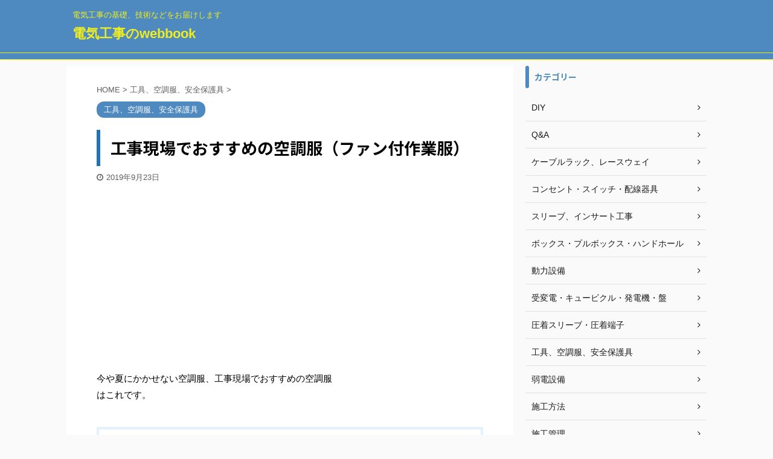

--- FILE ---
content_type: text/html; charset=UTF-8
request_url: https://electricwork.biz/%E5%B7%A5%E4%BA%8B%E7%8F%BE%E5%A0%B4%E3%81%A7%E3%81%8A%E3%81%99%E3%81%99%E3%82%81%E3%81%AE%E7%A9%BA%E8%AA%BF%E6%9C%8D%EF%BC%88%E3%83%95%E3%82%A1%E3%83%B3%E4%BB%98%E4%BD%9C%E6%A5%AD%E6%9C%8D%EF%BC%89/
body_size: 20859
content:

<!DOCTYPE html>
<!--[if lt IE 7]>
<html class="ie6" dir="ltr" lang="ja" prefix="og: https://ogp.me/ns#"> <![endif]-->
<!--[if IE 7]>
<html class="i7" dir="ltr" lang="ja" prefix="og: https://ogp.me/ns#"> <![endif]-->
<!--[if IE 8]>
<html class="ie" dir="ltr" lang="ja" prefix="og: https://ogp.me/ns#"> <![endif]-->
<!--[if gt IE 8]><!-->
<html dir="ltr" lang="ja" prefix="og: https://ogp.me/ns#" class="s-navi-search-overlay ">
	<!--<![endif]-->
	<head prefix="og: http://ogp.me/ns# fb: http://ogp.me/ns/fb# article: http://ogp.me/ns/article#">
		<meta charset="UTF-8" >
		<meta name="viewport" content="width=device-width,initial-scale=1.0,user-scalable=no,viewport-fit=cover">
		<meta name="format-detection" content="telephone=no" >

		
		<link rel="alternate" type="application/rss+xml" title="電気工事のwebbook RSS Feed" href="https://electricwork.biz/feed/" />
		<link rel="pingback" href="https://electricwork.biz/xmlrpc.php" >
		<!--[if lt IE 9]>
		<script src="https://electricwork.biz/wp-content/themes/affinger5/js/html5shiv.js"></script>
		<![endif]-->
				
		<!-- All in One SEO 4.9.3 - aioseo.com -->
	<meta name="description" content="今や夏にかかせない空調服、工事現場でおすすめの空調服 はこれです。 ファン付き作業服（空調服）とは 空調服は、" />
	<meta name="robots" content="max-image-preview:large" />
	<meta name="author" content="管理人"/>
	<link rel="canonical" href="https://electricwork.biz/%e5%b7%a5%e4%ba%8b%e7%8f%be%e5%a0%b4%e3%81%a7%e3%81%8a%e3%81%99%e3%81%99%e3%82%81%e3%81%ae%e7%a9%ba%e8%aa%bf%e6%9c%8d%ef%bc%88%e3%83%95%e3%82%a1%e3%83%b3%e4%bb%98%e4%bd%9c%e6%a5%ad%e6%9c%8d%ef%bc%89/" />
	<meta name="generator" content="All in One SEO (AIOSEO) 4.9.3" />
		<meta property="og:locale" content="ja_JP" />
		<meta property="og:site_name" content="電気工事のwebbook | 電気工事の基礎、技術などをお届けします" />
		<meta property="og:type" content="article" />
		<meta property="og:title" content="工事現場でおすすめの空調服（ファン付作業服） | 電気工事のwebbook" />
		<meta property="og:description" content="今や夏にかかせない空調服、工事現場でおすすめの空調服 はこれです。 ファン付き作業服（空調服）とは 空調服は、" />
		<meta property="og:url" content="https://electricwork.biz/%e5%b7%a5%e4%ba%8b%e7%8f%be%e5%a0%b4%e3%81%a7%e3%81%8a%e3%81%99%e3%81%99%e3%82%81%e3%81%ae%e7%a9%ba%e8%aa%bf%e6%9c%8d%ef%bc%88%e3%83%95%e3%82%a1%e3%83%b3%e4%bb%98%e4%bd%9c%e6%a5%ad%e6%9c%8d%ef%bc%89/" />
		<meta property="article:published_time" content="2019-09-23T12:31:00+00:00" />
		<meta property="article:modified_time" content="2019-09-23T12:31:00+00:00" />
		<meta name="twitter:card" content="summary" />
		<meta name="twitter:title" content="工事現場でおすすめの空調服（ファン付作業服） | 電気工事のwebbook" />
		<meta name="twitter:description" content="今や夏にかかせない空調服、工事現場でおすすめの空調服 はこれです。 ファン付き作業服（空調服）とは 空調服は、" />
		<script type="application/ld+json" class="aioseo-schema">
			{"@context":"https:\/\/schema.org","@graph":[{"@type":"Article","@id":"https:\/\/electricwork.biz\/%e5%b7%a5%e4%ba%8b%e7%8f%be%e5%a0%b4%e3%81%a7%e3%81%8a%e3%81%99%e3%81%99%e3%82%81%e3%81%ae%e7%a9%ba%e8%aa%bf%e6%9c%8d%ef%bc%88%e3%83%95%e3%82%a1%e3%83%b3%e4%bb%98%e4%bd%9c%e6%a5%ad%e6%9c%8d%ef%bc%89\/#article","name":"\u5de5\u4e8b\u73fe\u5834\u3067\u304a\u3059\u3059\u3081\u306e\u7a7a\u8abf\u670d\uff08\u30d5\u30a1\u30f3\u4ed8\u4f5c\u696d\u670d\uff09 | \u96fb\u6c17\u5de5\u4e8b\u306ewebbook","headline":"\u5de5\u4e8b\u73fe\u5834\u3067\u304a\u3059\u3059\u3081\u306e\u7a7a\u8abf\u670d\uff08\u30d5\u30a1\u30f3\u4ed8\u4f5c\u696d\u670d\uff09","author":{"@id":"https:\/\/electricwork.biz\/author\/yama\/#author"},"publisher":{"@id":"https:\/\/electricwork.biz\/#organization"},"image":{"@type":"ImageObject","url":"https:\/\/electricwork.biz\/wp-content\/uploads\/2019\/09\/5f40bca413ef0701db749692894a7ca5.jpg","width":460,"height":426},"datePublished":"2019-09-23T21:31:00+09:00","dateModified":"2019-09-23T21:31:00+09:00","inLanguage":"ja","mainEntityOfPage":{"@id":"https:\/\/electricwork.biz\/%e5%b7%a5%e4%ba%8b%e7%8f%be%e5%a0%b4%e3%81%a7%e3%81%8a%e3%81%99%e3%81%99%e3%82%81%e3%81%ae%e7%a9%ba%e8%aa%bf%e6%9c%8d%ef%bc%88%e3%83%95%e3%82%a1%e3%83%b3%e4%bb%98%e4%bd%9c%e6%a5%ad%e6%9c%8d%ef%bc%89\/#webpage"},"isPartOf":{"@id":"https:\/\/electricwork.biz\/%e5%b7%a5%e4%ba%8b%e7%8f%be%e5%a0%b4%e3%81%a7%e3%81%8a%e3%81%99%e3%81%99%e3%82%81%e3%81%ae%e7%a9%ba%e8%aa%bf%e6%9c%8d%ef%bc%88%e3%83%95%e3%82%a1%e3%83%b3%e4%bb%98%e4%bd%9c%e6%a5%ad%e6%9c%8d%ef%bc%89\/#webpage"},"articleSection":"\u5de5\u5177\u3001\u7a7a\u8abf\u670d\u3001\u5b89\u5168\u4fdd\u8b77\u5177"},{"@type":"BreadcrumbList","@id":"https:\/\/electricwork.biz\/%e5%b7%a5%e4%ba%8b%e7%8f%be%e5%a0%b4%e3%81%a7%e3%81%8a%e3%81%99%e3%81%99%e3%82%81%e3%81%ae%e7%a9%ba%e8%aa%bf%e6%9c%8d%ef%bc%88%e3%83%95%e3%82%a1%e3%83%b3%e4%bb%98%e4%bd%9c%e6%a5%ad%e6%9c%8d%ef%bc%89\/#breadcrumblist","itemListElement":[{"@type":"ListItem","@id":"https:\/\/electricwork.biz#listItem","position":1,"name":"\u30db\u30fc\u30e0","item":"https:\/\/electricwork.biz","nextItem":{"@type":"ListItem","@id":"https:\/\/electricwork.biz\/category\/%e5%b7%a5%e5%85%b7%e3%80%81%e7%a9%ba%e8%aa%bf%e6%9c%8d%e3%80%81%e5%ae%89%e5%85%a8%e4%bf%9d%e8%ad%b7%e5%85%b7\/#listItem","name":"\u5de5\u5177\u3001\u7a7a\u8abf\u670d\u3001\u5b89\u5168\u4fdd\u8b77\u5177"}},{"@type":"ListItem","@id":"https:\/\/electricwork.biz\/category\/%e5%b7%a5%e5%85%b7%e3%80%81%e7%a9%ba%e8%aa%bf%e6%9c%8d%e3%80%81%e5%ae%89%e5%85%a8%e4%bf%9d%e8%ad%b7%e5%85%b7\/#listItem","position":2,"name":"\u5de5\u5177\u3001\u7a7a\u8abf\u670d\u3001\u5b89\u5168\u4fdd\u8b77\u5177","item":"https:\/\/electricwork.biz\/category\/%e5%b7%a5%e5%85%b7%e3%80%81%e7%a9%ba%e8%aa%bf%e6%9c%8d%e3%80%81%e5%ae%89%e5%85%a8%e4%bf%9d%e8%ad%b7%e5%85%b7\/","nextItem":{"@type":"ListItem","@id":"https:\/\/electricwork.biz\/%e5%b7%a5%e4%ba%8b%e7%8f%be%e5%a0%b4%e3%81%a7%e3%81%8a%e3%81%99%e3%81%99%e3%82%81%e3%81%ae%e7%a9%ba%e8%aa%bf%e6%9c%8d%ef%bc%88%e3%83%95%e3%82%a1%e3%83%b3%e4%bb%98%e4%bd%9c%e6%a5%ad%e6%9c%8d%ef%bc%89\/#listItem","name":"\u5de5\u4e8b\u73fe\u5834\u3067\u304a\u3059\u3059\u3081\u306e\u7a7a\u8abf\u670d\uff08\u30d5\u30a1\u30f3\u4ed8\u4f5c\u696d\u670d\uff09"},"previousItem":{"@type":"ListItem","@id":"https:\/\/electricwork.biz#listItem","name":"\u30db\u30fc\u30e0"}},{"@type":"ListItem","@id":"https:\/\/electricwork.biz\/%e5%b7%a5%e4%ba%8b%e7%8f%be%e5%a0%b4%e3%81%a7%e3%81%8a%e3%81%99%e3%81%99%e3%82%81%e3%81%ae%e7%a9%ba%e8%aa%bf%e6%9c%8d%ef%bc%88%e3%83%95%e3%82%a1%e3%83%b3%e4%bb%98%e4%bd%9c%e6%a5%ad%e6%9c%8d%ef%bc%89\/#listItem","position":3,"name":"\u5de5\u4e8b\u73fe\u5834\u3067\u304a\u3059\u3059\u3081\u306e\u7a7a\u8abf\u670d\uff08\u30d5\u30a1\u30f3\u4ed8\u4f5c\u696d\u670d\uff09","previousItem":{"@type":"ListItem","@id":"https:\/\/electricwork.biz\/category\/%e5%b7%a5%e5%85%b7%e3%80%81%e7%a9%ba%e8%aa%bf%e6%9c%8d%e3%80%81%e5%ae%89%e5%85%a8%e4%bf%9d%e8%ad%b7%e5%85%b7\/#listItem","name":"\u5de5\u5177\u3001\u7a7a\u8abf\u670d\u3001\u5b89\u5168\u4fdd\u8b77\u5177"}}]},{"@type":"Organization","@id":"https:\/\/electricwork.biz\/#organization","name":"\u96fb\u6c17\u5de5\u4e8b\u306ewebbook","description":"\u96fb\u6c17\u5de5\u4e8b\u306e\u57fa\u790e\u3001\u6280\u8853\u306a\u3069\u3092\u304a\u5c4a\u3051\u3057\u307e\u3059","url":"https:\/\/electricwork.biz\/"},{"@type":"Person","@id":"https:\/\/electricwork.biz\/author\/yama\/#author","url":"https:\/\/electricwork.biz\/author\/yama\/","name":"\u7ba1\u7406\u4eba","image":{"@type":"ImageObject","@id":"https:\/\/electricwork.biz\/%e5%b7%a5%e4%ba%8b%e7%8f%be%e5%a0%b4%e3%81%a7%e3%81%8a%e3%81%99%e3%81%99%e3%82%81%e3%81%ae%e7%a9%ba%e8%aa%bf%e6%9c%8d%ef%bc%88%e3%83%95%e3%82%a1%e3%83%b3%e4%bb%98%e4%bd%9c%e6%a5%ad%e6%9c%8d%ef%bc%89\/#authorImage","url":"https:\/\/secure.gravatar.com\/avatar\/90cbe94533e83e027752dbe42a1ea92335f9786a5456406a1731c60bcfdad9fd?s=96&d=mm&r=g","width":96,"height":96,"caption":"\u7ba1\u7406\u4eba"}},{"@type":"WebPage","@id":"https:\/\/electricwork.biz\/%e5%b7%a5%e4%ba%8b%e7%8f%be%e5%a0%b4%e3%81%a7%e3%81%8a%e3%81%99%e3%81%99%e3%82%81%e3%81%ae%e7%a9%ba%e8%aa%bf%e6%9c%8d%ef%bc%88%e3%83%95%e3%82%a1%e3%83%b3%e4%bb%98%e4%bd%9c%e6%a5%ad%e6%9c%8d%ef%bc%89\/#webpage","url":"https:\/\/electricwork.biz\/%e5%b7%a5%e4%ba%8b%e7%8f%be%e5%a0%b4%e3%81%a7%e3%81%8a%e3%81%99%e3%81%99%e3%82%81%e3%81%ae%e7%a9%ba%e8%aa%bf%e6%9c%8d%ef%bc%88%e3%83%95%e3%82%a1%e3%83%b3%e4%bb%98%e4%bd%9c%e6%a5%ad%e6%9c%8d%ef%bc%89\/","name":"\u5de5\u4e8b\u73fe\u5834\u3067\u304a\u3059\u3059\u3081\u306e\u7a7a\u8abf\u670d\uff08\u30d5\u30a1\u30f3\u4ed8\u4f5c\u696d\u670d\uff09 | \u96fb\u6c17\u5de5\u4e8b\u306ewebbook","description":"\u4eca\u3084\u590f\u306b\u304b\u304b\u305b\u306a\u3044\u7a7a\u8abf\u670d\u3001\u5de5\u4e8b\u73fe\u5834\u3067\u304a\u3059\u3059\u3081\u306e\u7a7a\u8abf\u670d \u306f\u3053\u308c\u3067\u3059\u3002 \u30d5\u30a1\u30f3\u4ed8\u304d\u4f5c\u696d\u670d\uff08\u7a7a\u8abf\u670d\uff09\u3068\u306f \u7a7a\u8abf\u670d\u306f\u3001","inLanguage":"ja","isPartOf":{"@id":"https:\/\/electricwork.biz\/#website"},"breadcrumb":{"@id":"https:\/\/electricwork.biz\/%e5%b7%a5%e4%ba%8b%e7%8f%be%e5%a0%b4%e3%81%a7%e3%81%8a%e3%81%99%e3%81%99%e3%82%81%e3%81%ae%e7%a9%ba%e8%aa%bf%e6%9c%8d%ef%bc%88%e3%83%95%e3%82%a1%e3%83%b3%e4%bb%98%e4%bd%9c%e6%a5%ad%e6%9c%8d%ef%bc%89\/#breadcrumblist"},"author":{"@id":"https:\/\/electricwork.biz\/author\/yama\/#author"},"creator":{"@id":"https:\/\/electricwork.biz\/author\/yama\/#author"},"image":{"@type":"ImageObject","url":"https:\/\/electricwork.biz\/wp-content\/uploads\/2019\/09\/5f40bca413ef0701db749692894a7ca5.jpg","@id":"https:\/\/electricwork.biz\/%e5%b7%a5%e4%ba%8b%e7%8f%be%e5%a0%b4%e3%81%a7%e3%81%8a%e3%81%99%e3%81%99%e3%82%81%e3%81%ae%e7%a9%ba%e8%aa%bf%e6%9c%8d%ef%bc%88%e3%83%95%e3%82%a1%e3%83%b3%e4%bb%98%e4%bd%9c%e6%a5%ad%e6%9c%8d%ef%bc%89\/#mainImage","width":460,"height":426},"primaryImageOfPage":{"@id":"https:\/\/electricwork.biz\/%e5%b7%a5%e4%ba%8b%e7%8f%be%e5%a0%b4%e3%81%a7%e3%81%8a%e3%81%99%e3%81%99%e3%82%81%e3%81%ae%e7%a9%ba%e8%aa%bf%e6%9c%8d%ef%bc%88%e3%83%95%e3%82%a1%e3%83%b3%e4%bb%98%e4%bd%9c%e6%a5%ad%e6%9c%8d%ef%bc%89\/#mainImage"},"datePublished":"2019-09-23T21:31:00+09:00","dateModified":"2019-09-23T21:31:00+09:00"},{"@type":"WebSite","@id":"https:\/\/electricwork.biz\/#website","url":"https:\/\/electricwork.biz\/","name":"\u96fb\u6c17\u5de5\u4e8b\u306ewebbook","description":"\u96fb\u6c17\u5de5\u4e8b\u306e\u57fa\u790e\u3001\u6280\u8853\u306a\u3069\u3092\u304a\u5c4a\u3051\u3057\u307e\u3059","inLanguage":"ja","publisher":{"@id":"https:\/\/electricwork.biz\/#organization"}}]}
		</script>
		<!-- All in One SEO -->


<!-- Google Tag Manager for WordPress by gtm4wp.com -->
<script data-cfasync="false" data-pagespeed-no-defer>
	var gtm4wp_datalayer_name = "dataLayer";
	var dataLayer = dataLayer || [];
</script>
<!-- End Google Tag Manager for WordPress by gtm4wp.com --><title>工事現場でおすすめの空調服（ファン付作業服） | 電気工事のwebbook</title>
<link rel='dns-prefetch' href='//ajax.googleapis.com' />
<link rel="alternate" title="oEmbed (JSON)" type="application/json+oembed" href="https://electricwork.biz/wp-json/oembed/1.0/embed?url=https%3A%2F%2Felectricwork.biz%2F%25e5%25b7%25a5%25e4%25ba%258b%25e7%258f%25be%25e5%25a0%25b4%25e3%2581%25a7%25e3%2581%258a%25e3%2581%2599%25e3%2581%2599%25e3%2582%2581%25e3%2581%25ae%25e7%25a9%25ba%25e8%25aa%25bf%25e6%259c%258d%25ef%25bc%2588%25e3%2583%2595%25e3%2582%25a1%25e3%2583%25b3%25e4%25bb%2598%25e4%25bd%259c%25e6%25a5%25ad%25e6%259c%258d%25ef%25bc%2589%2F" />
<link rel="alternate" title="oEmbed (XML)" type="text/xml+oembed" href="https://electricwork.biz/wp-json/oembed/1.0/embed?url=https%3A%2F%2Felectricwork.biz%2F%25e5%25b7%25a5%25e4%25ba%258b%25e7%258f%25be%25e5%25a0%25b4%25e3%2581%25a7%25e3%2581%258a%25e3%2581%2599%25e3%2581%2599%25e3%2582%2581%25e3%2581%25ae%25e7%25a9%25ba%25e8%25aa%25bf%25e6%259c%258d%25ef%25bc%2588%25e3%2583%2595%25e3%2582%25a1%25e3%2583%25b3%25e4%25bb%2598%25e4%25bd%259c%25e6%25a5%25ad%25e6%259c%258d%25ef%25bc%2589%2F&#038;format=xml" />
<style id='wp-img-auto-sizes-contain-inline-css' type='text/css'>
img:is([sizes=auto i],[sizes^="auto," i]){contain-intrinsic-size:3000px 1500px}
/*# sourceURL=wp-img-auto-sizes-contain-inline-css */
</style>
<style id='wp-emoji-styles-inline-css' type='text/css'>

	img.wp-smiley, img.emoji {
		display: inline !important;
		border: none !important;
		box-shadow: none !important;
		height: 1em !important;
		width: 1em !important;
		margin: 0 0.07em !important;
		vertical-align: -0.1em !important;
		background: none !important;
		padding: 0 !important;
	}
/*# sourceURL=wp-emoji-styles-inline-css */
</style>
<style id='wp-block-library-inline-css' type='text/css'>
:root{--wp-block-synced-color:#7a00df;--wp-block-synced-color--rgb:122,0,223;--wp-bound-block-color:var(--wp-block-synced-color);--wp-editor-canvas-background:#ddd;--wp-admin-theme-color:#007cba;--wp-admin-theme-color--rgb:0,124,186;--wp-admin-theme-color-darker-10:#006ba1;--wp-admin-theme-color-darker-10--rgb:0,107,160.5;--wp-admin-theme-color-darker-20:#005a87;--wp-admin-theme-color-darker-20--rgb:0,90,135;--wp-admin-border-width-focus:2px}@media (min-resolution:192dpi){:root{--wp-admin-border-width-focus:1.5px}}.wp-element-button{cursor:pointer}:root .has-very-light-gray-background-color{background-color:#eee}:root .has-very-dark-gray-background-color{background-color:#313131}:root .has-very-light-gray-color{color:#eee}:root .has-very-dark-gray-color{color:#313131}:root .has-vivid-green-cyan-to-vivid-cyan-blue-gradient-background{background:linear-gradient(135deg,#00d084,#0693e3)}:root .has-purple-crush-gradient-background{background:linear-gradient(135deg,#34e2e4,#4721fb 50%,#ab1dfe)}:root .has-hazy-dawn-gradient-background{background:linear-gradient(135deg,#faaca8,#dad0ec)}:root .has-subdued-olive-gradient-background{background:linear-gradient(135deg,#fafae1,#67a671)}:root .has-atomic-cream-gradient-background{background:linear-gradient(135deg,#fdd79a,#004a59)}:root .has-nightshade-gradient-background{background:linear-gradient(135deg,#330968,#31cdcf)}:root .has-midnight-gradient-background{background:linear-gradient(135deg,#020381,#2874fc)}:root{--wp--preset--font-size--normal:16px;--wp--preset--font-size--huge:42px}.has-regular-font-size{font-size:1em}.has-larger-font-size{font-size:2.625em}.has-normal-font-size{font-size:var(--wp--preset--font-size--normal)}.has-huge-font-size{font-size:var(--wp--preset--font-size--huge)}.has-text-align-center{text-align:center}.has-text-align-left{text-align:left}.has-text-align-right{text-align:right}.has-fit-text{white-space:nowrap!important}#end-resizable-editor-section{display:none}.aligncenter{clear:both}.items-justified-left{justify-content:flex-start}.items-justified-center{justify-content:center}.items-justified-right{justify-content:flex-end}.items-justified-space-between{justify-content:space-between}.screen-reader-text{border:0;clip-path:inset(50%);height:1px;margin:-1px;overflow:hidden;padding:0;position:absolute;width:1px;word-wrap:normal!important}.screen-reader-text:focus{background-color:#ddd;clip-path:none;color:#444;display:block;font-size:1em;height:auto;left:5px;line-height:normal;padding:15px 23px 14px;text-decoration:none;top:5px;width:auto;z-index:100000}html :where(.has-border-color){border-style:solid}html :where([style*=border-top-color]){border-top-style:solid}html :where([style*=border-right-color]){border-right-style:solid}html :where([style*=border-bottom-color]){border-bottom-style:solid}html :where([style*=border-left-color]){border-left-style:solid}html :where([style*=border-width]){border-style:solid}html :where([style*=border-top-width]){border-top-style:solid}html :where([style*=border-right-width]){border-right-style:solid}html :where([style*=border-bottom-width]){border-bottom-style:solid}html :where([style*=border-left-width]){border-left-style:solid}html :where(img[class*=wp-image-]){height:auto;max-width:100%}:where(figure){margin:0 0 1em}html :where(.is-position-sticky){--wp-admin--admin-bar--position-offset:var(--wp-admin--admin-bar--height,0px)}@media screen and (max-width:600px){html :where(.is-position-sticky){--wp-admin--admin-bar--position-offset:0px}}

/*# sourceURL=wp-block-library-inline-css */
</style><style id='global-styles-inline-css' type='text/css'>
:root{--wp--preset--aspect-ratio--square: 1;--wp--preset--aspect-ratio--4-3: 4/3;--wp--preset--aspect-ratio--3-4: 3/4;--wp--preset--aspect-ratio--3-2: 3/2;--wp--preset--aspect-ratio--2-3: 2/3;--wp--preset--aspect-ratio--16-9: 16/9;--wp--preset--aspect-ratio--9-16: 9/16;--wp--preset--color--black: #000000;--wp--preset--color--cyan-bluish-gray: #abb8c3;--wp--preset--color--white: #ffffff;--wp--preset--color--pale-pink: #f78da7;--wp--preset--color--vivid-red: #cf2e2e;--wp--preset--color--luminous-vivid-orange: #ff6900;--wp--preset--color--luminous-vivid-amber: #fcb900;--wp--preset--color--light-green-cyan: #7bdcb5;--wp--preset--color--vivid-green-cyan: #00d084;--wp--preset--color--pale-cyan-blue: #8ed1fc;--wp--preset--color--vivid-cyan-blue: #0693e3;--wp--preset--color--vivid-purple: #9b51e0;--wp--preset--color--soft-red: #e6514c;--wp--preset--color--light-grayish-red: #fdebee;--wp--preset--color--vivid-yellow: #ffc107;--wp--preset--color--very-pale-yellow: #fffde7;--wp--preset--color--very-light-gray: #fafafa;--wp--preset--color--very-dark-gray: #313131;--wp--preset--color--original-color-a: #43a047;--wp--preset--color--original-color-b: #795548;--wp--preset--color--original-color-c: #ec407a;--wp--preset--color--original-color-d: #9e9d24;--wp--preset--gradient--vivid-cyan-blue-to-vivid-purple: linear-gradient(135deg,rgb(6,147,227) 0%,rgb(155,81,224) 100%);--wp--preset--gradient--light-green-cyan-to-vivid-green-cyan: linear-gradient(135deg,rgb(122,220,180) 0%,rgb(0,208,130) 100%);--wp--preset--gradient--luminous-vivid-amber-to-luminous-vivid-orange: linear-gradient(135deg,rgb(252,185,0) 0%,rgb(255,105,0) 100%);--wp--preset--gradient--luminous-vivid-orange-to-vivid-red: linear-gradient(135deg,rgb(255,105,0) 0%,rgb(207,46,46) 100%);--wp--preset--gradient--very-light-gray-to-cyan-bluish-gray: linear-gradient(135deg,rgb(238,238,238) 0%,rgb(169,184,195) 100%);--wp--preset--gradient--cool-to-warm-spectrum: linear-gradient(135deg,rgb(74,234,220) 0%,rgb(151,120,209) 20%,rgb(207,42,186) 40%,rgb(238,44,130) 60%,rgb(251,105,98) 80%,rgb(254,248,76) 100%);--wp--preset--gradient--blush-light-purple: linear-gradient(135deg,rgb(255,206,236) 0%,rgb(152,150,240) 100%);--wp--preset--gradient--blush-bordeaux: linear-gradient(135deg,rgb(254,205,165) 0%,rgb(254,45,45) 50%,rgb(107,0,62) 100%);--wp--preset--gradient--luminous-dusk: linear-gradient(135deg,rgb(255,203,112) 0%,rgb(199,81,192) 50%,rgb(65,88,208) 100%);--wp--preset--gradient--pale-ocean: linear-gradient(135deg,rgb(255,245,203) 0%,rgb(182,227,212) 50%,rgb(51,167,181) 100%);--wp--preset--gradient--electric-grass: linear-gradient(135deg,rgb(202,248,128) 0%,rgb(113,206,126) 100%);--wp--preset--gradient--midnight: linear-gradient(135deg,rgb(2,3,129) 0%,rgb(40,116,252) 100%);--wp--preset--font-size--small: 13px;--wp--preset--font-size--medium: 20px;--wp--preset--font-size--large: 36px;--wp--preset--font-size--x-large: 42px;--wp--preset--spacing--20: 0.44rem;--wp--preset--spacing--30: 0.67rem;--wp--preset--spacing--40: 1rem;--wp--preset--spacing--50: 1.5rem;--wp--preset--spacing--60: 2.25rem;--wp--preset--spacing--70: 3.38rem;--wp--preset--spacing--80: 5.06rem;--wp--preset--shadow--natural: 6px 6px 9px rgba(0, 0, 0, 0.2);--wp--preset--shadow--deep: 12px 12px 50px rgba(0, 0, 0, 0.4);--wp--preset--shadow--sharp: 6px 6px 0px rgba(0, 0, 0, 0.2);--wp--preset--shadow--outlined: 6px 6px 0px -3px rgb(255, 255, 255), 6px 6px rgb(0, 0, 0);--wp--preset--shadow--crisp: 6px 6px 0px rgb(0, 0, 0);}:where(.is-layout-flex){gap: 0.5em;}:where(.is-layout-grid){gap: 0.5em;}body .is-layout-flex{display: flex;}.is-layout-flex{flex-wrap: wrap;align-items: center;}.is-layout-flex > :is(*, div){margin: 0;}body .is-layout-grid{display: grid;}.is-layout-grid > :is(*, div){margin: 0;}:where(.wp-block-columns.is-layout-flex){gap: 2em;}:where(.wp-block-columns.is-layout-grid){gap: 2em;}:where(.wp-block-post-template.is-layout-flex){gap: 1.25em;}:where(.wp-block-post-template.is-layout-grid){gap: 1.25em;}.has-black-color{color: var(--wp--preset--color--black) !important;}.has-cyan-bluish-gray-color{color: var(--wp--preset--color--cyan-bluish-gray) !important;}.has-white-color{color: var(--wp--preset--color--white) !important;}.has-pale-pink-color{color: var(--wp--preset--color--pale-pink) !important;}.has-vivid-red-color{color: var(--wp--preset--color--vivid-red) !important;}.has-luminous-vivid-orange-color{color: var(--wp--preset--color--luminous-vivid-orange) !important;}.has-luminous-vivid-amber-color{color: var(--wp--preset--color--luminous-vivid-amber) !important;}.has-light-green-cyan-color{color: var(--wp--preset--color--light-green-cyan) !important;}.has-vivid-green-cyan-color{color: var(--wp--preset--color--vivid-green-cyan) !important;}.has-pale-cyan-blue-color{color: var(--wp--preset--color--pale-cyan-blue) !important;}.has-vivid-cyan-blue-color{color: var(--wp--preset--color--vivid-cyan-blue) !important;}.has-vivid-purple-color{color: var(--wp--preset--color--vivid-purple) !important;}.has-black-background-color{background-color: var(--wp--preset--color--black) !important;}.has-cyan-bluish-gray-background-color{background-color: var(--wp--preset--color--cyan-bluish-gray) !important;}.has-white-background-color{background-color: var(--wp--preset--color--white) !important;}.has-pale-pink-background-color{background-color: var(--wp--preset--color--pale-pink) !important;}.has-vivid-red-background-color{background-color: var(--wp--preset--color--vivid-red) !important;}.has-luminous-vivid-orange-background-color{background-color: var(--wp--preset--color--luminous-vivid-orange) !important;}.has-luminous-vivid-amber-background-color{background-color: var(--wp--preset--color--luminous-vivid-amber) !important;}.has-light-green-cyan-background-color{background-color: var(--wp--preset--color--light-green-cyan) !important;}.has-vivid-green-cyan-background-color{background-color: var(--wp--preset--color--vivid-green-cyan) !important;}.has-pale-cyan-blue-background-color{background-color: var(--wp--preset--color--pale-cyan-blue) !important;}.has-vivid-cyan-blue-background-color{background-color: var(--wp--preset--color--vivid-cyan-blue) !important;}.has-vivid-purple-background-color{background-color: var(--wp--preset--color--vivid-purple) !important;}.has-black-border-color{border-color: var(--wp--preset--color--black) !important;}.has-cyan-bluish-gray-border-color{border-color: var(--wp--preset--color--cyan-bluish-gray) !important;}.has-white-border-color{border-color: var(--wp--preset--color--white) !important;}.has-pale-pink-border-color{border-color: var(--wp--preset--color--pale-pink) !important;}.has-vivid-red-border-color{border-color: var(--wp--preset--color--vivid-red) !important;}.has-luminous-vivid-orange-border-color{border-color: var(--wp--preset--color--luminous-vivid-orange) !important;}.has-luminous-vivid-amber-border-color{border-color: var(--wp--preset--color--luminous-vivid-amber) !important;}.has-light-green-cyan-border-color{border-color: var(--wp--preset--color--light-green-cyan) !important;}.has-vivid-green-cyan-border-color{border-color: var(--wp--preset--color--vivid-green-cyan) !important;}.has-pale-cyan-blue-border-color{border-color: var(--wp--preset--color--pale-cyan-blue) !important;}.has-vivid-cyan-blue-border-color{border-color: var(--wp--preset--color--vivid-cyan-blue) !important;}.has-vivid-purple-border-color{border-color: var(--wp--preset--color--vivid-purple) !important;}.has-vivid-cyan-blue-to-vivid-purple-gradient-background{background: var(--wp--preset--gradient--vivid-cyan-blue-to-vivid-purple) !important;}.has-light-green-cyan-to-vivid-green-cyan-gradient-background{background: var(--wp--preset--gradient--light-green-cyan-to-vivid-green-cyan) !important;}.has-luminous-vivid-amber-to-luminous-vivid-orange-gradient-background{background: var(--wp--preset--gradient--luminous-vivid-amber-to-luminous-vivid-orange) !important;}.has-luminous-vivid-orange-to-vivid-red-gradient-background{background: var(--wp--preset--gradient--luminous-vivid-orange-to-vivid-red) !important;}.has-very-light-gray-to-cyan-bluish-gray-gradient-background{background: var(--wp--preset--gradient--very-light-gray-to-cyan-bluish-gray) !important;}.has-cool-to-warm-spectrum-gradient-background{background: var(--wp--preset--gradient--cool-to-warm-spectrum) !important;}.has-blush-light-purple-gradient-background{background: var(--wp--preset--gradient--blush-light-purple) !important;}.has-blush-bordeaux-gradient-background{background: var(--wp--preset--gradient--blush-bordeaux) !important;}.has-luminous-dusk-gradient-background{background: var(--wp--preset--gradient--luminous-dusk) !important;}.has-pale-ocean-gradient-background{background: var(--wp--preset--gradient--pale-ocean) !important;}.has-electric-grass-gradient-background{background: var(--wp--preset--gradient--electric-grass) !important;}.has-midnight-gradient-background{background: var(--wp--preset--gradient--midnight) !important;}.has-small-font-size{font-size: var(--wp--preset--font-size--small) !important;}.has-medium-font-size{font-size: var(--wp--preset--font-size--medium) !important;}.has-large-font-size{font-size: var(--wp--preset--font-size--large) !important;}.has-x-large-font-size{font-size: var(--wp--preset--font-size--x-large) !important;}
/*# sourceURL=global-styles-inline-css */
</style>

<style id='classic-theme-styles-inline-css' type='text/css'>
/*! This file is auto-generated */
.wp-block-button__link{color:#fff;background-color:#32373c;border-radius:9999px;box-shadow:none;text-decoration:none;padding:calc(.667em + 2px) calc(1.333em + 2px);font-size:1.125em}.wp-block-file__button{background:#32373c;color:#fff;text-decoration:none}
/*# sourceURL=/wp-includes/css/classic-themes.min.css */
</style>
<link rel='stylesheet' id='contact-form-7-css' href='https://electricwork.biz/wp-content/plugins/contact-form-7/includes/css/styles.css?ver=6.1.4' type='text/css' media='all' />
<link rel='stylesheet' id='cmplz-general-css' href='https://electricwork.biz/wp-content/plugins/complianz-gdpr/assets/css/cookieblocker.min.css?ver=1767533075' type='text/css' media='all' />
<link rel='stylesheet' id='normalize-css' href='https://electricwork.biz/wp-content/themes/affinger5/css/normalize.css?ver=1.5.9' type='text/css' media='all' />
<link rel='stylesheet' id='font-awesome-css' href='https://electricwork.biz/wp-content/themes/affinger5/css/fontawesome/css/font-awesome.min.css?ver=4.7.0' type='text/css' media='all' />
<link rel='stylesheet' id='font-awesome-animation-css' href='https://electricwork.biz/wp-content/themes/affinger5/css/fontawesome/css/font-awesome-animation.min.css?ver=1e121e6c672c172573d70f2ba0e831a8' type='text/css' media='all' />
<link rel='stylesheet' id='st_svg-css' href='https://electricwork.biz/wp-content/themes/affinger5/st_svg/style.css?ver=1e121e6c672c172573d70f2ba0e831a8' type='text/css' media='all' />
<link rel='stylesheet' id='slick-css' href='https://electricwork.biz/wp-content/themes/affinger5/vendor/slick/slick.css?ver=1.8.0' type='text/css' media='all' />
<link rel='stylesheet' id='slick-theme-css' href='https://electricwork.biz/wp-content/themes/affinger5/vendor/slick/slick-theme.css?ver=1.8.0' type='text/css' media='all' />
<link rel='stylesheet' id='fonts-googleapis-notosansjp-css' href='//fonts.googleapis.com/css?family=Noto+Sans+JP%3A400%2C700&#038;display=swap&#038;subset=japanese&#038;ver=6.9' type='text/css' media='all' />
<link rel='stylesheet' id='style-css' href='https://electricwork.biz/wp-content/themes/affinger5/style.css?ver=1e121e6c672c172573d70f2ba0e831a8' type='text/css' media='all' />
<link rel='stylesheet' id='child-style-css' href='https://electricwork.biz/wp-content/themes/affinger5-child/style.css?ver=1e121e6c672c172573d70f2ba0e831a8' type='text/css' media='all' />
<link rel='stylesheet' id='single-css' href='https://electricwork.biz/wp-content/themes/affinger5/st-rankcss.php' type='text/css' media='all' />
<link rel='stylesheet' id='st-themecss-css' href='https://electricwork.biz/wp-content/themes/affinger5/st-themecss-loader.php?ver=1e121e6c672c172573d70f2ba0e831a8' type='text/css' media='all' />
<script type="text/javascript" src="//ajax.googleapis.com/ajax/libs/jquery/1.11.3/jquery.min.js?ver=1.11.3" id="jquery-js"></script>
<link rel="https://api.w.org/" href="https://electricwork.biz/wp-json/" /><link rel="alternate" title="JSON" type="application/json" href="https://electricwork.biz/wp-json/wp/v2/posts/1263" />
<!-- Google Tag Manager for WordPress by gtm4wp.com -->
<!-- GTM Container placement set to off -->
<script data-cfasync="false" data-pagespeed-no-defer type="text/javascript">
	var dataLayer_content = {"pagePostType":"post","pagePostType2":"single-post","pageCategory":["%e5%b7%a5%e5%85%b7%e3%80%81%e7%a9%ba%e8%aa%bf%e6%9c%8d%e3%80%81%e5%ae%89%e5%85%a8%e4%bf%9d%e8%ad%b7%e5%85%b7"],"pagePostAuthor":"管理人"};
	dataLayer.push( dataLayer_content );
</script>
<script data-cfasync="false" data-pagespeed-no-defer type="text/javascript">
	console.warn && console.warn("[GTM4WP] Google Tag Manager container code placement set to OFF !!!");
	console.warn && console.warn("[GTM4WP] Data layer codes are active but GTM container must be loaded using custom coding !!!");
</script>
<!-- End Google Tag Manager for WordPress by gtm4wp.com --><meta name="robots" content="index, follow" />
<meta name="thumbnail" content="https://electricwork.biz/wp-content/uploads/2019/09/5f40bca413ef0701db749692894a7ca5.jpg">
<script data-ad-client="ca-pub-6805626765888340" async src="https://pagead2.googlesyndication.com/pagead/js/adsbygoogle.js"></script>
<link rel="canonical" href="https://electricwork.biz/%e5%b7%a5%e4%ba%8b%e7%8f%be%e5%a0%b4%e3%81%a7%e3%81%8a%e3%81%99%e3%81%99%e3%82%81%e3%81%ae%e7%a9%ba%e8%aa%bf%e6%9c%8d%ef%bc%88%e3%83%95%e3%82%a1%e3%83%b3%e4%bb%98%e4%bd%9c%e6%a5%ad%e6%9c%8d%ef%bc%89/" />
	<style type="text/css">
		/*<!-- rtoc -->*/
		.rtoc-mokuji-content {
			background-color: #ffffff;
		}

		.rtoc-mokuji-content.frame1 {
			border: 1px solid #3f9cff;
		}

		.rtoc-mokuji-content #rtoc-mokuji-title {
			color: #3f9cff;
		}

		.rtoc-mokuji-content .rtoc-mokuji li>a {
			color: #555555;
		}

		.rtoc-mokuji-content .mokuji_ul.level-1>.rtoc-item::before {
			background-color: #3f9cff !important;
		}

		.rtoc-mokuji-content .mokuji_ul.level-2>.rtoc-item::before {
			background-color: #3f9cff !important;
		}

		.rtoc-mokuji-content.frame2::before,
		.rtoc-mokuji-content.frame3,
		.rtoc-mokuji-content.frame4,
		.rtoc-mokuji-content.frame5 {
			border-color: #3f9cff !important;
		}

		.rtoc-mokuji-content.frame5::before,
		.rtoc-mokuji-content.frame5::after {
			background-color: #3f9cff;
		}

		.widget_block #rtoc-mokuji-widget-wrapper .rtoc-mokuji.level-1 .rtoc-item.rtoc-current:after,
		.widget #rtoc-mokuji-widget-wrapper .rtoc-mokuji.level-1 .rtoc-item.rtoc-current:after,
		#scrollad #rtoc-mokuji-widget-wrapper .rtoc-mokuji.level-1 .rtoc-item.rtoc-current:after,
		#sideBarTracking #rtoc-mokuji-widget-wrapper .rtoc-mokuji.level-1 .rtoc-item.rtoc-current:after {
			background-color: #3f9cff !important;
		}

		.cls-1,
		.cls-2 {
			stroke: #3f9cff;
		}

		.rtoc-mokuji-content .decimal_ol.level-2>.rtoc-item::before,
		.rtoc-mokuji-content .mokuji_ol.level-2>.rtoc-item::before,
		.rtoc-mokuji-content .decimal_ol.level-2>.rtoc-item::after,
		.rtoc-mokuji-content .decimal_ol.level-2>.rtoc-item::after {
			color: #3f9cff;
			background-color: #3f9cff;
		}

		.rtoc-mokuji-content .rtoc-mokuji.level-1>.rtoc-item::before {
			color: #3f9cff;
		}

		.rtoc-mokuji-content .decimal_ol>.rtoc-item::after {
			background-color: #3f9cff;
		}

		.rtoc-mokuji-content .decimal_ol>.rtoc-item::before {
			color: #3f9cff;
		}

		/*rtoc_return*/
		#rtoc_return a::before {
			background-image: url(https://electricwork.biz/wp-content/plugins/rich-table-of-content/include/../img/rtoc_return.png);
		}

		#rtoc_return a {
			background-color: #3f9cff !important;
		}

		/* アクセントポイント */
		.rtoc-mokuji-content .level-1>.rtoc-item #rtocAC.accent-point::after {
			background-color: #3f9cff;
		}

		.rtoc-mokuji-content .level-2>.rtoc-item #rtocAC.accent-point::after {
			background-color: #3f9cff;
		}
		.rtoc-mokuji-content.frame6,
		.rtoc-mokuji-content.frame7::before,
		.rtoc-mokuji-content.frame8::before {
			border-color: #3f9cff;
		}

		.rtoc-mokuji-content.frame6 #rtoc-mokuji-title,
		.rtoc-mokuji-content.frame7 #rtoc-mokuji-title::after {
			background-color: #3f9cff;
		}

		#rtoc-mokuji-wrapper.rtoc-mokuji-content.rtoc_h2_timeline .mokuji_ol.level-1>.rtoc-item::after,
		#rtoc-mokuji-wrapper.rtoc-mokuji-content.rtoc_h2_timeline .level-1.decimal_ol>.rtoc-item::after,
		#rtoc-mokuji-wrapper.rtoc-mokuji-content.rtoc_h3_timeline .mokuji_ol.level-2>.rtoc-item::after,
		#rtoc-mokuji-wrapper.rtoc-mokuji-content.rtoc_h3_timeline .mokuji_ol.level-2>.rtoc-item::after,
		.rtoc-mokuji-content.frame7 #rtoc-mokuji-title span::after {
			background-color: #3f9cff;
		}

		.widget #rtoc-mokuji-wrapper.rtoc-mokuji-content.frame6 #rtoc-mokuji-title {
			color: #3f9cff;
			background-color: #ffffff;
		}
	</style>
	<link rel="icon" href="https://electricwork.biz/wp-content/uploads/2016/10/cropped-E-32x32.png" sizes="32x32" />
<link rel="icon" href="https://electricwork.biz/wp-content/uploads/2016/10/cropped-E-192x192.png" sizes="192x192" />
<link rel="apple-touch-icon" href="https://electricwork.biz/wp-content/uploads/2016/10/cropped-E-180x180.png" />
<meta name="msapplication-TileImage" content="https://electricwork.biz/wp-content/uploads/2016/10/cropped-E-270x270.png" />
			<script>
		(function (i, s, o, g, r, a, m) {
			i['GoogleAnalyticsObject'] = r;
			i[r] = i[r] || function () {
					(i[r].q = i[r].q || []).push(arguments)
				}, i[r].l = 1 * new Date();
			a = s.createElement(o),
				m = s.getElementsByTagName(o)[0];
			a.async = 1;
			a.src = g;
			m.parentNode.insertBefore(a, m)
		})(window, document, 'script', '//www.google-analytics.com/analytics.js', 'ga');

		ga('create', 'UA-46260687-5', 'auto');
		ga('send', 'pageview');

	</script>
					



<script>
	jQuery(function(){
		jQuery('.st-btn-open').click(function(){
			jQuery(this).next('.st-slidebox').stop(true, true).slideToggle();
			jQuery(this).addClass('st-btn-open-click');
		});
	});
</script>


<script>
	jQuery(function(){
		jQuery("#toc_container:not(:has(ul ul))").addClass("only-toc");
		jQuery(".st-ac-box ul:has(.cat-item)").each(function(){
			jQuery(this).addClass("st-ac-cat");
		});
	});
</script>

<script>
	jQuery(function(){
						jQuery('.st-star').parent('.rankh4').css('padding-bottom','5px'); // スターがある場合のランキング見出し調整
	});
</script>

			<link rel='stylesheet' id='rtoc_style-css' href='https://electricwork.biz/wp-content/plugins/rich-table-of-content/css/rtoc_style.css?ver=1e121e6c672c172573d70f2ba0e831a8' type='text/css' media='all' />
</head>
	<body data-rsssl=1 class="wp-singular post-template-default single single-post postid-1263 single-format-standard wp-theme-affinger5 wp-child-theme-affinger5-child not-front-page" >
					<div id="st-ami">
				<div id="wrapper" class="">
				<div id="wrapper-in">
					<header id="">
						<div id="headbox-bg">
							<div id="headbox">

								<nav id="s-navi" class="pcnone" data-st-nav data-st-nav-type="normal">
		<dl class="acordion is-active" data-st-nav-primary>
			<dt class="trigger">
				<p class="acordion_button"><span class="op op-menu"><i class="fa st-svg-menu"></i></span></p>

				
				
							<!-- 追加メニュー -->
							
							<!-- 追加メニュー2 -->
							
							</dt>

			<dd class="acordion_tree">
				<div class="acordion_tree_content">

					

												<div class="menu"></div>
						<div class="clear"></div>

					
				</div>
			</dd>

					</dl>

					</nav>

								<div id="header-l">
									
									<div id="st-text-logo">
										
            
			
				<!-- キャプション -->
				                
					              		 	 <p class="descr sitenametop">
               		     	電気工事の基礎、技術などをお届けします               			 </p>
					                    
				                
				<!-- ロゴ又はブログ名 -->
				              		  <p class="sitename"><a href="https://electricwork.biz/">
                  		                      		    電気工事のwebbook                   		               		  </a></p>
            					<!-- ロゴ又はブログ名ここまで -->

			    
		
    									</div>
								</div><!-- /#header-l -->

								<div id="header-r" class="smanone">
									
								</div><!-- /#header-r -->
							</div><!-- /#headbox-bg -->
						</div><!-- /#headbox clearfix -->

						
						
						
						
											
<div id="gazou-wide">
			<div id="st-menubox">
			<div id="st-menuwide">
				<nav class="menu"></nav>
			</div>
		</div>
				</div>
					
					
					</header>

					

					<div id="content-w">

					
					
					
	
			<div id="st-header-post-under-box" class="st-header-post-no-data "
		     style="">
			<div class="st-dark-cover">
							</div>
		</div>
	

<div id="content" class="clearfix">
	<div id="contentInner">
		<main>
			<article>
				<div id="post-1263" class="st-post post-1263 post type-post status-publish format-standard has-post-thumbnail hentry category-30">

					
																
					
					<!--ぱんくず -->
											<div
							id="breadcrumb">
							<ol itemscope itemtype="http://schema.org/BreadcrumbList">
								<li itemprop="itemListElement" itemscope itemtype="http://schema.org/ListItem">
									<a href="https://electricwork.biz" itemprop="item">
										<span itemprop="name">HOME</span>
									</a>
									&gt;
									<meta itemprop="position" content="1"/>
								</li>

								
																	<li itemprop="itemListElement" itemscope itemtype="http://schema.org/ListItem">
										<a href="https://electricwork.biz/category/%e5%b7%a5%e5%85%b7%e3%80%81%e7%a9%ba%e8%aa%bf%e6%9c%8d%e3%80%81%e5%ae%89%e5%85%a8%e4%bf%9d%e8%ad%b7%e5%85%b7/" itemprop="item">
											<span
												itemprop="name">工具、空調服、安全保護具</span>
										</a>
										&gt;
										<meta itemprop="position" content="2"/>
									</li>
																								</ol>

													</div>
										<!--/ ぱんくず -->

					<!--ループ開始 -->
										
																									<p class="st-catgroup">
								<a href="https://electricwork.biz/category/%e5%b7%a5%e5%85%b7%e3%80%81%e7%a9%ba%e8%aa%bf%e6%9c%8d%e3%80%81%e5%ae%89%e5%85%a8%e4%bf%9d%e8%ad%b7%e5%85%b7/" title="View all posts in 工具、空調服、安全保護具" rel="category tag"><span class="catname st-catid30">工具、空調服、安全保護具</span></a>							</p>
						
						<h1 class="entry-title">工事現場でおすすめの空調服（ファン付作業服）</h1>

						
	<div class="blogbox ">
		<p><span class="kdate">
							<i class="fa fa-clock-o"></i><time class="updated" datetime="2019-09-23T21:31:00+0900">2019年9月23日</time>
					</span></p>
	</div>
					
					
					<div class="mainbox">
						<div id="nocopy" ><!-- コピー禁止エリアここから -->
							
																								<div id="text-4" class="st-widgets-box pc-widgets-top widget_text">			<div class="textwidget"><script async src="//pagead2.googlesyndication.com/pagead/js/adsbygoogle.js"></script>
<!-- リンク広告（電気） -->
<ins class="adsbygoogle"
     style="display:block"
     data-ad-client="ca-pub-6805626765888340"
     data-ad-slot="4967481371"
     data-ad-format="link"
     data-full-width-responsive="true"></ins>
<script>
(adsbygoogle = window.adsbygoogle || []).push({});
</script></div>
		</div>															
							<div class="entry-content">
								<p>今や夏にかかせない空調服、工事現場でおすすめの空調服<br />
はこれです。<br />
<span id="more-1263"></span></p>
<div id="rtoc-mokuji-wrapper" class="rtoc-mokuji-content frame2 preset1 animation-fade rtoc_open default" data-id="1263" data-theme="WING-AFFINGER5 Child">
			<div id="rtoc-mokuji-title" class=" rtoc_left">
			<button class="rtoc_open_close rtoc_open"></button>
			<span>Contents</span>
			</div><ol class="rtoc-mokuji decimal_ol level-1"><li class="rtoc-item"><a href="#rtoc-1">ファン付き作業服（空調服）とは</a></li><li class="rtoc-item"><a href="#rtoc-2">空調服にはファンとバッテリーが必要</a></li><li class="rtoc-item"><a href="#rtoc-3">空調服メリット、デメリット</a><ul class="rtoc-mokuji mokuji_ul level-2"><li class="rtoc-item"><a href="#rtoc-4">メリット</a></li><li class="rtoc-item"><a href="#rtoc-5">デメリット</a></li></ul></li><li class="rtoc-item"><a href="#rtoc-6">空調服　おすすめ</a></li></ol></div><h2 id="rtoc-1" >ファン付き作業服（空調服）とは</h2>
<p><a href="https://electricwork.biz/wp-content/uploads/2019/09/5f40bca413ef0701db749692894a7ca5.jpg"><img fetchpriority="high" decoding="async" class="alignnone size-medium wp-image-1265" src="https://electricwork.biz/wp-content/uploads/2019/09/5f40bca413ef0701db749692894a7ca5-300x278.jpg" alt="" width="300" height="278" srcset="https://electricwork.biz/wp-content/uploads/2019/09/5f40bca413ef0701db749692894a7ca5-300x278.jpg 300w, https://electricwork.biz/wp-content/uploads/2019/09/5f40bca413ef0701db749692894a7ca5.jpg 460w" sizes="(max-width: 300px) 100vw, 300px" /></a><br />
空調服は、小さいファンが付いた作業服です。<br />
ファンはバッテリーで回転し、作業服の中に空気を送り込みます。</p>
<p>作業服の中が換気される状態なり、<br />
常に扇風機に当たってるような感覚で作業です。</p>
<p>工事現場や工場、屋外作業時等エアコンが<br />
無い過酷な環境でも快適に作業できます。</p>
<h2 id="rtoc-2" >空調服にはファンとバッテリーが必要</h2>
<p>空調服には小さいファンが２個付いていて、<br />
バッテリーのスイッチで風量を調整できます。</p>
<p>猛暑日には風量はMAX、そうでも無い日は<br />
風量を最小にすることができますよ。</p>
<p>風量の設定は４段階あり、MAX風量の場合、<br />
約５．５時間　最小風量の場合、約２４時間連続使用可能です。</p>
<p>バッテリー残量は、９段階で表示され、残量を確認できます。<br />
ピンコネクター数が2個あり片方が<br />
つぶれてももう片方に差せば使用可能です。</p>
<p>バッテリーは電気機械器具の外郭による<br />
保護等級JIS IPX5(完全防水)規格準拠ですので、<br />
汗や雨などで多少濡れても大丈夫です。</p>
<h2 id="rtoc-3" >空調服メリット、デメリット</h2>
<h3 id="rtoc-4" >メリット</h3>
<p><strong>【熱中症対策に最適】</strong><br />
日本の夏は年々暑くなっています。猛暑日の３５℃以上の日が毎年のように<br />
発生しています。</p>
<p>このような過酷な環境で、屋外やエアコンのない場所で仕事をすると<br />
当然熱中症になる危険性があります。</p>
<p>熱中症は最悪の場合、死に至ることもあるので、軽く考えるのは非常に<br />
危険です。</p>
<p>空調服を着れば、熱中症対策に最適です。<br />
多少動いても、汗をかかないで過ごせますよ。</p>
<h3 id="rtoc-5" >デメリット</h3>
<p><strong>【ちょっと重い】</strong><br />
ファンが付いていて、かつバッテリーを空調服の内ポケットに<br />
入れているので、通常の作業服よりも重くなります。</p>
<p><strong>【ファンの音がうるさい】</strong><br />
ファンは小さいんですが、建物の中で風量をMAXにすると結構な音がします。</p>
<p><strong>【バッテリーが切れるとかなり暑くなる】</strong><br />
生地が通さないようになっているので、通気性があまりありません<br />
バッテリーが切れると通常の作業服よりも服内は暑くなります。<br />
替えのバッテリーを用意しておくのが良いです。</p>
<h2 id="rtoc-6" >空調服　おすすめ</h2>
<p>現場用ならフルハーネス安全帯対応空調服<br />
今後普及するフルハーネス安全帯は体全体で落下をささえるため、<br />
ベルトが体全体を保護します。</p>
<p>空調服は作業服の内部を換気して、体の温度を下げます。<br />
フルハーネス安全帯を付けると作業服内部の風がベルトで<br />
遮られますから、効率が落ちてしまいます。</p>
<p>フルハーネス安全帯対応空調服ならランヤードを背中から取り出せる<br />
穴が開いているため、空調服の内部にフルハーネス安全帯を装着でき、<br />
風を遮りません。</p>
<p>また、安全帯をらくに掛けることができます。</p>
							</div>
						</div><!-- コピー禁止エリアここまで -->

												
					<div class="adbox">
				
							        
	
									<div style="padding-top:10px;">
						
		        
	
					</div>
							</div>
			

						
					</div><!-- .mainboxここまで -->

																
					
					
	
	<div class="sns ">
	<ul class="clearfix">
					<!--ツイートボタン-->
			<li class="twitter"> 
			<a rel="nofollow" onclick="window.open('//twitter.com/intent/tweet?url=https%3A%2F%2Felectricwork.biz%2F%25e5%25b7%25a5%25e4%25ba%258b%25e7%258f%25be%25e5%25a0%25b4%25e3%2581%25a7%25e3%2581%258a%25e3%2581%2599%25e3%2581%2599%25e3%2582%2581%25e3%2581%25ae%25e7%25a9%25ba%25e8%25aa%25bf%25e6%259c%258d%25ef%25bc%2588%25e3%2583%2595%25e3%2582%25a1%25e3%2583%25b3%25e4%25bb%2598%25e4%25bd%259c%25e6%25a5%25ad%25e6%259c%258d%25ef%25bc%2589%2F&text=%E5%B7%A5%E4%BA%8B%E7%8F%BE%E5%A0%B4%E3%81%A7%E3%81%8A%E3%81%99%E3%81%99%E3%82%81%E3%81%AE%E7%A9%BA%E8%AA%BF%E6%9C%8D%EF%BC%88%E3%83%95%E3%82%A1%E3%83%B3%E4%BB%98%E4%BD%9C%E6%A5%AD%E6%9C%8D%EF%BC%89&tw_p=tweetbutton', '', 'width=500,height=450'); return false;"><i class="fa fa-twitter"></i><span class="snstext " >Twitter</span></a>
			</li>
		
					<!--シェアボタン-->      
			<li class="facebook">
			<a href="//www.facebook.com/sharer.php?src=bm&u=https%3A%2F%2Felectricwork.biz%2F%25e5%25b7%25a5%25e4%25ba%258b%25e7%258f%25be%25e5%25a0%25b4%25e3%2581%25a7%25e3%2581%258a%25e3%2581%2599%25e3%2581%2599%25e3%2582%2581%25e3%2581%25ae%25e7%25a9%25ba%25e8%25aa%25bf%25e6%259c%258d%25ef%25bc%2588%25e3%2583%2595%25e3%2582%25a1%25e3%2583%25b3%25e4%25bb%2598%25e4%25bd%259c%25e6%25a5%25ad%25e6%259c%258d%25ef%25bc%2589%2F&t=%E5%B7%A5%E4%BA%8B%E7%8F%BE%E5%A0%B4%E3%81%A7%E3%81%8A%E3%81%99%E3%81%99%E3%82%81%E3%81%AE%E7%A9%BA%E8%AA%BF%E6%9C%8D%EF%BC%88%E3%83%95%E3%82%A1%E3%83%B3%E4%BB%98%E4%BD%9C%E6%A5%AD%E6%9C%8D%EF%BC%89" target="_blank" rel="nofollow noopener"><i class="fa fa-facebook"></i><span class="snstext " >Share</span>
			</a>
			</li>
		
		
		
					<!--LINEボタン-->   
			<li class="line">
			<a href="//line.me/R/msg/text/?%E5%B7%A5%E4%BA%8B%E7%8F%BE%E5%A0%B4%E3%81%A7%E3%81%8A%E3%81%99%E3%81%99%E3%82%81%E3%81%AE%E7%A9%BA%E8%AA%BF%E6%9C%8D%EF%BC%88%E3%83%95%E3%82%A1%E3%83%B3%E4%BB%98%E4%BD%9C%E6%A5%AD%E6%9C%8D%EF%BC%89%0Ahttps%3A%2F%2Felectricwork.biz%2F%25e5%25b7%25a5%25e4%25ba%258b%25e7%258f%25be%25e5%25a0%25b4%25e3%2581%25a7%25e3%2581%258a%25e3%2581%2599%25e3%2581%2599%25e3%2582%2581%25e3%2581%25ae%25e7%25a9%25ba%25e8%25aa%25bf%25e6%259c%258d%25ef%25bc%2588%25e3%2583%2595%25e3%2582%25a1%25e3%2583%25b3%25e4%25bb%2598%25e4%25bd%259c%25e6%25a5%25ad%25e6%259c%258d%25ef%25bc%2589%2F" target="_blank" rel="nofollow noopener"><i class="fa fa-comment" aria-hidden="true"></i><span class="snstext" >LINE</span></a>
			</li> 
		
					<!--URLコピーボタン-->
			<li class="share-copy">
			<a href="#" rel="nofollow" data-st-copy-text="工事現場でおすすめの空調服（ファン付作業服） / https://electricwork.biz/%e5%b7%a5%e4%ba%8b%e7%8f%be%e5%a0%b4%e3%81%a7%e3%81%8a%e3%81%99%e3%81%99%e3%82%81%e3%81%ae%e7%a9%ba%e8%aa%bf%e6%9c%8d%ef%bc%88%e3%83%95%e3%82%a1%e3%83%b3%e4%bb%98%e4%bd%9c%e6%a5%ad%e6%9c%8d%ef%bc%89/"><i class="fa fa-clipboard"></i><span class="snstext" >コピーする</span></a>
			</li>
		
	</ul>

	</div> 

											
											<p class="tagst">
							<i class="fa fa-folder-open-o" aria-hidden="true"></i>-<a href="https://electricwork.biz/category/%e5%b7%a5%e5%85%b7%e3%80%81%e7%a9%ba%e8%aa%bf%e6%9c%8d%e3%80%81%e5%ae%89%e5%85%a8%e4%bf%9d%e8%ad%b7%e5%85%b7/" rel="category tag">工具、空調服、安全保護具</a><br/>
													</p>
					
					<aside>
						<p class="author" style="display:none;"><a href="https://electricwork.biz/author/yama/" title="管理人" class="vcard author"><span class="fn">author</span></a></p>
																		<!--ループ終了-->

																					<hr class="hrcss" />

<div id="comments">
     	<div id="respond" class="comment-respond">
		<h3 id="reply-title" class="comment-reply-title">comment <small><a rel="nofollow" id="cancel-comment-reply-link" href="/%E5%B7%A5%E4%BA%8B%E7%8F%BE%E5%A0%B4%E3%81%A7%E3%81%8A%E3%81%99%E3%81%99%E3%82%81%E3%81%AE%E7%A9%BA%E8%AA%BF%E6%9C%8D%EF%BC%88%E3%83%95%E3%82%A1%E3%83%B3%E4%BB%98%E4%BD%9C%E6%A5%AD%E6%9C%8D%EF%BC%89/#respond" style="display:none;">コメントをキャンセル</a></small></h3><form action="https://electricwork.biz/wp-comments-post.php" method="post" id="commentform" class="comment-form"><p class="comment-notes"><span id="email-notes">メールアドレスが公開されることはありません。</span> <span class="required-field-message"><span class="required">※</span> が付いている欄は必須項目です</span></p><p class="comment-form-comment"><label for="comment">コメント <span class="required">※</span></label> <textarea id="comment" name="comment" cols="45" rows="8" maxlength="65525" required="required"></textarea></p><p class="comment-form-author"><label for="author">名前 <span class="required">※</span></label> <input id="author" name="author" type="text" value="" size="30" maxlength="245" autocomplete="name" required="required" /></p>
<p class="comment-form-email"><label for="email">メール <span class="required">※</span></label> <input id="email" name="email" type="text" value="" size="30" maxlength="100" aria-describedby="email-notes" autocomplete="email" required="required" /></p>
<p class="comment-form-url"><label for="url">サイト</label> <input id="url" name="url" type="text" value="" size="30" maxlength="200" autocomplete="url" /></p>
<p class="comment-form-cookies-consent"><input id="wp-comment-cookies-consent" name="wp-comment-cookies-consent" type="checkbox" value="yes" /> <label for="wp-comment-cookies-consent">次回のコメントで使用するためブラウザーに自分の名前、メールアドレス、サイトを保存する。</label></p>
<p class="form-submit"><input name="submit" type="submit" id="submit" class="submit" value="送信" /> <input type='hidden' name='comment_post_ID' value='1263' id='comment_post_ID' />
<input type='hidden' name='comment_parent' id='comment_parent' value='0' />
</p><p style="display: none !important;" class="akismet-fields-container" data-prefix="ak_"><label>&#916;<textarea name="ak_hp_textarea" cols="45" rows="8" maxlength="100"></textarea></label><input type="hidden" id="ak_js_1" name="ak_js" value="131"/><script>document.getElementById( "ak_js_1" ).setAttribute( "value", ( new Date() ).getTime() );</script></p></form>	</div><!-- #respond -->
	</div>


<!-- END singer -->
													
						<!--関連記事-->
						
	
	<h4 class="point"><span class="point-in">関連記事</span></h4>

	
<div class="kanren" data-st-load-more-content
     data-st-load-more-id="0d85d712-3fee-427f-ad82-871efea9d529">
						
			<dl class="clearfix">
				<dt><a href="https://electricwork.biz/%e3%83%95%e3%83%ab%e3%83%8f%e3%83%bc%e3%83%8d%e3%82%b9%e5%ae%89%e5%85%a8%e5%b8%af%e3%81%8c%e7%be%a9%e5%8b%99%e5%8c%96%e3%81%95%e3%82%8c%e3%81%be%e3%81%99/">
						
															<img width="150" height="100" src="https://electricwork.biz/wp-content/uploads/2019/05/shutterstock_725191972.jpg" class="attachment-st_thumb150 size-st_thumb150 wp-post-image" alt="" decoding="async" loading="lazy" srcset="https://electricwork.biz/wp-content/uploads/2019/05/shutterstock_725191972.jpg 500w, https://electricwork.biz/wp-content/uploads/2019/05/shutterstock_725191972-300x200.jpg 300w" sizes="auto, (max-width: 150px) 100vw, 150px" />							
											</a></dt>
				<dd>
					
	
	<p class="st-catgroup itiran-category">
		<a href="https://electricwork.biz/category/%e5%b7%a5%e5%85%b7%e3%80%81%e7%a9%ba%e8%aa%bf%e6%9c%8d%e3%80%81%e5%ae%89%e5%85%a8%e4%bf%9d%e8%ad%b7%e5%85%b7/" title="View all posts in 工具、空調服、安全保護具" rel="category tag"><span class="catname st-catid30">工具、空調服、安全保護具</span></a>	</p>

					<h5 class="kanren-t">
						<a href="https://electricwork.biz/%e3%83%95%e3%83%ab%e3%83%8f%e3%83%bc%e3%83%8d%e3%82%b9%e5%ae%89%e5%85%a8%e5%b8%af%e3%81%8c%e7%be%a9%e5%8b%99%e5%8c%96%e3%81%95%e3%82%8c%e3%81%be%e3%81%99/">フルハーネス安全帯が義務化されます</a>
					</h5>

						<div class="st-excerpt smanone">
		<p>建設現場での高所からの墜落、転落による労働災害は、 全体の４割以上を占め、問題になっています。 この対策として、フルハーネス安全帯が ２０２２年１月から義務化されます。 義務化により今後、フルハーネス ... </p>
	</div>
									</dd>
			</dl>
					
			<dl class="clearfix">
				<dt><a href="https://electricwork.biz/%e9%9b%bb%e5%b7%a5%e7%94%a8%e3%81%ae%e8%85%b0%e8%a2%8b%e3%81%a8%e5%b7%a5%e5%85%b7%e3%83%9b%e3%83%ab%e3%83%80%e3%83%bc/">
						
															<img width="143" height="150" src="https://electricwork.biz/wp-content/uploads/2019/11/19da7298dc8e21f39db50c2057f1a66e.jpg" class="attachment-st_thumb150 size-st_thumb150 wp-post-image" alt="" decoding="async" loading="lazy" srcset="https://electricwork.biz/wp-content/uploads/2019/11/19da7298dc8e21f39db50c2057f1a66e.jpg 476w, https://electricwork.biz/wp-content/uploads/2019/11/19da7298dc8e21f39db50c2057f1a66e-286x300.jpg 286w" sizes="auto, (max-width: 143px) 100vw, 143px" />							
											</a></dt>
				<dd>
					
	
	<p class="st-catgroup itiran-category">
		<a href="https://electricwork.biz/category/%e5%b7%a5%e5%85%b7%e3%80%81%e7%a9%ba%e8%aa%bf%e6%9c%8d%e3%80%81%e5%ae%89%e5%85%a8%e4%bf%9d%e8%ad%b7%e5%85%b7/" title="View all posts in 工具、空調服、安全保護具" rel="category tag"><span class="catname st-catid30">工具、空調服、安全保護具</span></a>	</p>

					<h5 class="kanren-t">
						<a href="https://electricwork.biz/%e9%9b%bb%e5%b7%a5%e7%94%a8%e3%81%ae%e8%85%b0%e8%a2%8b%e3%81%a8%e5%b7%a5%e5%85%b7%e3%83%9b%e3%83%ab%e3%83%80%e3%83%bc/">電工用の腰袋と工具ホルダー</a>
					</h5>

						<div class="st-excerpt smanone">
		<p>電気工事はドライバ、ペンチ、ニッパ・・・と数多くの工具を使用します。 その工具を持ち運ぶ、素早く効率良く作業できるように腰袋とホルダーが あります。</p>
	</div>
									</dd>
			</dl>
					
			<dl class="clearfix">
				<dt><a href="https://electricwork.biz/%e3%82%a6%e3%82%a9%e3%83%bc%e3%82%bf%e3%83%bc%e3%83%9d%e3%83%b3%e3%83%97%e3%83%97%e3%83%a9%e3%82%a4%e3%83%a4%e3%83%bc%e3%81%ae%e4%bd%bf%e3%81%84%e6%96%b9/">
						
															<img width="150" height="150" src="https://electricwork.biz/wp-content/uploads/2019/10/8d0b7b82df2c97cf90fee59c706378a1.jpg" class="attachment-st_thumb150 size-st_thumb150 wp-post-image" alt="" decoding="async" loading="lazy" srcset="https://electricwork.biz/wp-content/uploads/2019/10/8d0b7b82df2c97cf90fee59c706378a1.jpg 350w, https://electricwork.biz/wp-content/uploads/2019/10/8d0b7b82df2c97cf90fee59c706378a1-150x150.jpg 150w, https://electricwork.biz/wp-content/uploads/2019/10/8d0b7b82df2c97cf90fee59c706378a1-300x300.jpg 300w" sizes="auto, (max-width: 150px) 100vw, 150px" />							
											</a></dt>
				<dd>
					
	
	<p class="st-catgroup itiran-category">
		<a href="https://electricwork.biz/category/%e5%b7%a5%e5%85%b7%e3%80%81%e7%a9%ba%e8%aa%bf%e6%9c%8d%e3%80%81%e5%ae%89%e5%85%a8%e4%bf%9d%e8%ad%b7%e5%85%b7/" title="View all posts in 工具、空調服、安全保護具" rel="category tag"><span class="catname st-catid30">工具、空調服、安全保護具</span></a>	</p>

					<h5 class="kanren-t">
						<a href="https://electricwork.biz/%e3%82%a6%e3%82%a9%e3%83%bc%e3%82%bf%e3%83%bc%e3%83%9d%e3%83%b3%e3%83%97%e3%83%97%e3%83%a9%e3%82%a4%e3%83%a4%e3%83%bc%e3%81%ae%e4%bd%bf%e3%81%84%e6%96%b9/">ウォーターポンププライヤーの使い方</a>
					</h5>

						<div class="st-excerpt smanone">
		<p>ウォーターポンププライヤーの使い方です。</p>
	</div>
									</dd>
			</dl>
					
			<dl class="clearfix">
				<dt><a href="https://electricwork.biz/%e5%85%a8%e3%83%8d%e3%82%b8%e3%82%ab%e3%83%83%e3%82%bf%e3%83%bc%e3%81%ae%e4%bd%bf%e3%81%84%e6%96%b9/">
						
															<img width="150" height="150" src="https://electricwork.biz/wp-content/uploads/2019/11/d2c94a3caed4b45a60a702b398d63332.jpg" class="attachment-st_thumb150 size-st_thumb150 wp-post-image" alt="" decoding="async" loading="lazy" srcset="https://electricwork.biz/wp-content/uploads/2019/11/d2c94a3caed4b45a60a702b398d63332.jpg 350w, https://electricwork.biz/wp-content/uploads/2019/11/d2c94a3caed4b45a60a702b398d63332-150x150.jpg 150w, https://electricwork.biz/wp-content/uploads/2019/11/d2c94a3caed4b45a60a702b398d63332-300x300.jpg 300w" sizes="auto, (max-width: 150px) 100vw, 150px" />							
											</a></dt>
				<dd>
					
	
	<p class="st-catgroup itiran-category">
		<a href="https://electricwork.biz/category/%e5%b7%a5%e5%85%b7%e3%80%81%e7%a9%ba%e8%aa%bf%e6%9c%8d%e3%80%81%e5%ae%89%e5%85%a8%e4%bf%9d%e8%ad%b7%e5%85%b7/" title="View all posts in 工具、空調服、安全保護具" rel="category tag"><span class="catname st-catid30">工具、空調服、安全保護具</span></a>	</p>

					<h5 class="kanren-t">
						<a href="https://electricwork.biz/%e5%85%a8%e3%83%8d%e3%82%b8%e3%82%ab%e3%83%83%e3%82%bf%e3%83%bc%e3%81%ae%e4%bd%bf%e3%81%84%e6%96%b9/">全ネジカッターの使い方</a>
					</h5>

						<div class="st-excerpt smanone">
		<p>全ネジカッターの使い方です。 電気工事では全ネジボルトをあらゆる場面で使用します。</p>
	</div>
									</dd>
			</dl>
					
			<dl class="clearfix">
				<dt><a href="https://electricwork.biz/%e5%88%9d%e5%bf%83%e8%80%85%e3%81%ab%e3%82%aa%e3%82%b9%e3%82%b9%e3%83%a1%e3%81%ae%e7%ac%ac%ef%bc%91%e7%a8%ae%e9%9b%bb%e6%b0%97%e5%b7%a5%e4%ba%8b%e5%a3%ab%e3%80%80%e5%ae%9f%e6%8a%80%e8%a9%a6%e9%a8%93/">
						
															<img width="150" height="100" src="https://electricwork.biz/wp-content/uploads/2018/06/pixta_33252551_S.jpg" class="attachment-st_thumb150 size-st_thumb150 wp-post-image" alt="" decoding="async" loading="lazy" srcset="https://electricwork.biz/wp-content/uploads/2018/06/pixta_33252551_S.jpg 640w, https://electricwork.biz/wp-content/uploads/2018/06/pixta_33252551_S-300x200.jpg 300w" sizes="auto, (max-width: 150px) 100vw, 150px" />							
											</a></dt>
				<dd>
					
	
	<p class="st-catgroup itiran-category">
		<a href="https://electricwork.biz/category/%e5%b7%a5%e5%85%b7%e3%80%81%e7%a9%ba%e8%aa%bf%e6%9c%8d%e3%80%81%e5%ae%89%e5%85%a8%e4%bf%9d%e8%ad%b7%e5%85%b7/" title="View all posts in 工具、空調服、安全保護具" rel="category tag"><span class="catname st-catid30">工具、空調服、安全保護具</span></a> <a href="https://electricwork.biz/category/%e9%9b%bb%e6%b0%97%e5%b7%a5%e4%ba%8b%e5%a3%ab%e3%80%81%e9%9b%bb%e6%b0%97%e5%b7%a5%e4%ba%8b%e6%96%bd%e5%b7%a5%e7%ae%a1%e7%90%86%e6%8a%80%e5%a3%ab/" title="View all posts in 電気工事士、電気工事施工管理技士" rel="category tag"><span class="catname st-catid14">電気工事士、電気工事施工管理技士</span></a>	</p>

					<h5 class="kanren-t">
						<a href="https://electricwork.biz/%e5%88%9d%e5%bf%83%e8%80%85%e3%81%ab%e3%82%aa%e3%82%b9%e3%82%b9%e3%83%a1%e3%81%ae%e7%ac%ac%ef%bc%91%e7%a8%ae%e9%9b%bb%e6%b0%97%e5%b7%a5%e4%ba%8b%e5%a3%ab%e3%80%80%e5%ae%9f%e6%8a%80%e8%a9%a6%e9%a8%93/">初心者にオススメの第１種電気工事士　実技試験　指定工具セット</a>
					</h5>

						<div class="st-excerpt smanone">
		<p>第１種電気工事士の実技試験を受けるには、工具が必要です。 初心者にオススメの実技試験　指定工具セットがありますよ。</p>
	</div>
									</dd>
			</dl>
					</div>


						<!--ページナビ-->
						<div class="p-navi clearfix">
							<dl>
																									<dt>PREV</dt>
									<dd>
										<a href="https://electricwork.biz/mccb%e3%81%a8mcb%e3%81%ae%e9%81%95%e3%81%84%e3%80%81mccb%e3%81%a8elcb%e3%81%ae%e9%81%95%e3%81%84%e3%81%a8%e3%81%af%e4%bd%95%e3%81%aa%e3%81%ae%e3%81%a7%e3%81%99%e3%81%8b%ef%bc%9f/">MCCBとMCBの違い、MCCBとELCBの違いとは何なのですか？</a>
									</dd>
								
																									<dt>NEXT</dt>
									<dd>
										<a href="https://electricwork.biz/%e9%9b%bb%e5%b7%a5%e3%83%9a%e3%83%b3%e3%83%81%e3%81%ae%e4%bd%bf%e3%81%84%e6%96%b9/">電工ペンチの使い方</a>
									</dd>
															</dl>
						</div>
					</aside>

				</div>
				<!--/post-->
			</article>
		</main>
	</div>
	<!-- /#contentInner -->
	<div id="side">
	<aside>

					<div class="side-topad">
				<div id="categories-2" class="ad widget_categories"><p class="st-widgets-title"><span>カテゴリー</span></p>
			<ul>
					<li class="cat-item cat-item-40"><a href="https://electricwork.biz/category/diy/" ><span class="cat-item-label">DIY</span></a>
</li>
	<li class="cat-item cat-item-17"><a href="https://electricwork.biz/category/qa/" ><span class="cat-item-label">Q&amp;A</span></a>
</li>
	<li class="cat-item cat-item-10"><a href="https://electricwork.biz/category/%e3%82%b1%e3%83%bc%e3%83%96%e3%83%ab%e3%83%a9%e3%83%83%e3%82%af%e3%80%81%e3%83%ac%e3%83%bc%e3%82%b9%e3%82%a6%e3%82%a7%e3%82%a4/" ><span class="cat-item-label">ケーブルラック、レースウェイ</span></a>
</li>
	<li class="cat-item cat-item-21"><a href="https://electricwork.biz/category/%e3%82%b3%e3%83%b3%e3%82%bb%e3%83%b3%e3%83%88%e3%83%bb%e3%82%b9%e3%82%a4%e3%83%83%e3%83%81%e3%83%bb%e9%85%8d%e7%b7%9a%e5%99%a8%e5%85%b7/" ><span class="cat-item-label">コンセント・スイッチ・配線器具</span></a>
</li>
	<li class="cat-item cat-item-34"><a href="https://electricwork.biz/category/%e3%82%b9%e3%83%aa%e3%83%bc%e3%83%96%e3%80%81%e3%82%a4%e3%83%b3%e3%82%b5%e3%83%bc%e3%83%88%e5%b7%a5%e4%ba%8b/" ><span class="cat-item-label">スリーブ、インサート工事</span></a>
</li>
	<li class="cat-item cat-item-28"><a href="https://electricwork.biz/category/%e3%83%9c%e3%83%83%e3%82%af%e3%82%b9%e3%83%bb%e3%83%97%e3%83%ab%e3%83%9c%e3%83%83%e3%82%af%e3%82%b9%e3%83%bb%e3%83%8f%e3%83%b3%e3%83%89%e3%83%9b%e3%83%bc%e3%83%ab/" ><span class="cat-item-label">ボックス・プルボックス・ハンドホール</span></a>
</li>
	<li class="cat-item cat-item-27"><a href="https://electricwork.biz/category/%e5%8b%95%e5%8a%9b%e8%a8%ad%e5%82%99/" ><span class="cat-item-label">動力設備</span></a>
</li>
	<li class="cat-item cat-item-9"><a href="https://electricwork.biz/category/%e5%8f%97%e5%a4%89%e9%9b%bb%e3%83%bb%e3%82%ad%e3%83%a5%e3%83%bc%e3%83%93%e3%82%af%e3%83%ab%e3%83%bb%e7%99%ba%e9%9b%bb%e6%a9%9f%e3%83%bb%e7%9b%a4/" ><span class="cat-item-label">受変電・キュービクル・発電機・盤</span></a>
</li>
	<li class="cat-item cat-item-19"><a href="https://electricwork.biz/category/%e5%9c%a7%e7%9d%80%e3%82%b9%e3%83%aa%e3%83%bc%e3%83%96%e3%83%bb%e5%9c%a7%e7%9d%80%e7%ab%af%e5%ad%90/" ><span class="cat-item-label">圧着スリーブ・圧着端子</span></a>
</li>
	<li class="cat-item cat-item-30"><a href="https://electricwork.biz/category/%e5%b7%a5%e5%85%b7%e3%80%81%e7%a9%ba%e8%aa%bf%e6%9c%8d%e3%80%81%e5%ae%89%e5%85%a8%e4%bf%9d%e8%ad%b7%e5%85%b7/" ><span class="cat-item-label">工具、空調服、安全保護具</span></a>
</li>
	<li class="cat-item cat-item-36"><a href="https://electricwork.biz/category/%e5%bc%b1%e9%9b%bb%e8%a8%ad%e5%82%99/" ><span class="cat-item-label">弱電設備</span></a>
</li>
	<li class="cat-item cat-item-25"><a href="https://electricwork.biz/category/%e6%96%bd%e5%b7%a5%e6%96%b9%e6%b3%95/" ><span class="cat-item-label">施工方法</span></a>
</li>
	<li class="cat-item cat-item-32"><a href="https://electricwork.biz/category/%e6%96%bd%e5%b7%a5%e7%ae%a1%e7%90%86/" ><span class="cat-item-label">施工管理</span></a>
</li>
	<li class="cat-item cat-item-1"><a href="https://electricwork.biz/category/%e6%9c%aa%e5%88%86%e9%a1%9e/" ><span class="cat-item-label">未分類</span></a>
</li>
	<li class="cat-item cat-item-29"><a href="https://electricwork.biz/category/%e7%85%a7%e6%98%8e%e5%99%a8%e5%85%b7%e3%80%81%e9%9b%bb%e7%90%83/" ><span class="cat-item-label">照明器具、電球</span></a>
</li>
	<li class="cat-item cat-item-16"><a href="https://electricwork.biz/category/%e8%a9%a6%e9%a8%93%e6%96%b9%e6%b3%95/" ><span class="cat-item-label">試験方法</span></a>
</li>
	<li class="cat-item cat-item-26"><a href="https://electricwork.biz/category/%e8%aa%98%e5%b0%8e%e7%81%af%e3%80%81%e8%aa%98%e5%b0%8e%e6%a8%99%e8%ad%98%e3%80%81%e9%9d%9e%e5%b8%b8%e7%85%a7%e6%98%8e/" ><span class="cat-item-label">誘導灯、誘導標識、非常照明</span></a>
</li>
	<li class="cat-item cat-item-38"><a href="https://electricwork.biz/category/%e9%9b%bb%e6%b0%97%e3%81%ae%e5%9f%ba%e7%a4%8e/" ><span class="cat-item-label">電気の基礎</span></a>
</li>
	<li class="cat-item cat-item-14"><a href="https://electricwork.biz/category/%e9%9b%bb%e6%b0%97%e5%b7%a5%e4%ba%8b%e5%a3%ab%e3%80%81%e9%9b%bb%e6%b0%97%e5%b7%a5%e4%ba%8b%e6%96%bd%e5%b7%a5%e7%ae%a1%e7%90%86%e6%8a%80%e5%a3%ab/" ><span class="cat-item-label">電気工事士、電気工事施工管理技士</span></a>
</li>
	<li class="cat-item cat-item-39"><a href="https://electricwork.biz/category/%e9%9b%bb%e6%b0%97%e6%96%99%e9%87%91%e3%83%bb%e7%af%80%e9%9b%bb/" ><span class="cat-item-label">電気料金・節電</span></a>
</li>
	<li class="cat-item cat-item-11"><a href="https://electricwork.biz/category/%e9%9b%bb%e7%b7%9a%e3%80%81%e3%82%b1%e3%83%bc%e3%83%96%e3%83%ab/" ><span class="cat-item-label">電線、ケーブル</span></a>
</li>
	<li class="cat-item cat-item-6"><a href="https://electricwork.biz/category/%e9%9b%bb%e7%b7%9a%e7%ae%a1%e3%80%81%e9%85%8d%e7%ae%a1%e6%94%af%e6%8c%81%e6%9d%90/" ><span class="cat-item-label">電線管、配管支持材</span></a>
</li>
			</ul>

			</div>			</div>
		
					<div class="kanren ">
										<dl class="clearfix">
				<dt><a href="https://electricwork.biz/%e7%ac%ac%ef%bc%92%e7%a8%ae%e9%9b%bb%e6%b0%97%e5%b7%a5%e4%ba%8b%e5%a3%ab%e3%81%ae%e5%8f%96%e3%82%8a%e6%96%b9/">
													<img width="150" height="150" src="https://electricwork.biz/wp-content/uploads/2023/09/ad9d81fd0ad7b787a3fe12f105dfe9ec-150x150.jpg" class="attachment-st_thumb150 size-st_thumb150 wp-post-image" alt="" decoding="async" loading="lazy" srcset="https://electricwork.biz/wp-content/uploads/2023/09/ad9d81fd0ad7b787a3fe12f105dfe9ec-150x150.jpg 150w, https://electricwork.biz/wp-content/uploads/2023/09/ad9d81fd0ad7b787a3fe12f105dfe9ec-100x100.jpg 100w" sizes="auto, (max-width: 150px) 100vw, 150px" />											</a></dt>
				<dd>
					
	
	<p class="st-catgroup itiran-category">
		<a href="https://electricwork.biz/category/diy/" title="View all posts in DIY" rel="category tag"><span class="catname st-catid40">DIY</span></a> <a href="https://electricwork.biz/category/%e9%9b%bb%e6%b0%97%e5%b7%a5%e4%ba%8b%e5%a3%ab%e3%80%81%e9%9b%bb%e6%b0%97%e5%b7%a5%e4%ba%8b%e6%96%bd%e5%b7%a5%e7%ae%a1%e7%90%86%e6%8a%80%e5%a3%ab/" title="View all posts in 電気工事士、電気工事施工管理技士" rel="category tag"><span class="catname st-catid14">電気工事士、電気工事施工管理技士</span></a>	</p>
					<h5 class="kanren-t"><a href="https://electricwork.biz/%e7%ac%ac%ef%bc%92%e7%a8%ae%e9%9b%bb%e6%b0%97%e5%b7%a5%e4%ba%8b%e5%a3%ab%e3%81%ae%e5%8f%96%e3%82%8a%e6%96%b9/">第２種電気工事士の取り方</a></h5>
						<div class="blog_info">
		<p>
							<i class="fa fa-clock-o"></i>2023/9/6					</p>
	</div>
														</dd>
			</dl>
								<dl class="clearfix">
				<dt><a href="https://electricwork.biz/%e7%8f%be%e5%bd%b9%e9%9b%bb%e6%b0%97%e5%b7%a5%e4%ba%8b%e5%a3%ab%e3%81%8c%e6%95%99%e3%81%88%e3%82%8b%e7%b0%a1%e5%8d%98%e3%81%ab%e3%82%a2%e3%83%bc%e3%82%b9%e7%b7%9a%e3%82%92%e5%bb%b6%e9%95%b7%e3%81%99/">
													<img width="150" height="150" src="https://electricwork.biz/wp-content/uploads/2023/08/a88133f572adc666ad5202738af97333-150x150.jpg" class="attachment-st_thumb150 size-st_thumb150 wp-post-image" alt="" decoding="async" loading="lazy" srcset="https://electricwork.biz/wp-content/uploads/2023/08/a88133f572adc666ad5202738af97333-150x150.jpg 150w, https://electricwork.biz/wp-content/uploads/2023/08/a88133f572adc666ad5202738af97333-100x100.jpg 100w" sizes="auto, (max-width: 150px) 100vw, 150px" />											</a></dt>
				<dd>
					
	
	<p class="st-catgroup itiran-category">
		<a href="https://electricwork.biz/category/diy/" title="View all posts in DIY" rel="category tag"><span class="catname st-catid40">DIY</span></a> <a href="https://electricwork.biz/category/%e3%82%b3%e3%83%b3%e3%82%bb%e3%83%b3%e3%83%88%e3%83%bb%e3%82%b9%e3%82%a4%e3%83%83%e3%83%81%e3%83%bb%e9%85%8d%e7%b7%9a%e5%99%a8%e5%85%b7/" title="View all posts in コンセント・スイッチ・配線器具" rel="category tag"><span class="catname st-catid21">コンセント・スイッチ・配線器具</span></a> <a href="https://electricwork.biz/category/%e9%9b%bb%e6%b0%97%e3%81%ae%e5%9f%ba%e7%a4%8e/" title="View all posts in 電気の基礎" rel="category tag"><span class="catname st-catid38">電気の基礎</span></a> <a href="https://electricwork.biz/category/%e9%9b%bb%e7%b7%9a%e3%80%81%e3%82%b1%e3%83%bc%e3%83%96%e3%83%ab/" title="View all posts in 電線、ケーブル" rel="category tag"><span class="catname st-catid11">電線、ケーブル</span></a>	</p>
					<h5 class="kanren-t"><a href="https://electricwork.biz/%e7%8f%be%e5%bd%b9%e9%9b%bb%e6%b0%97%e5%b7%a5%e4%ba%8b%e5%a3%ab%e3%81%8c%e6%95%99%e3%81%88%e3%82%8b%e7%b0%a1%e5%8d%98%e3%81%ab%e3%82%a2%e3%83%bc%e3%82%b9%e7%b7%9a%e3%82%92%e5%bb%b6%e9%95%b7%e3%81%99/">現役電気工事士が教える簡単にアース線を延長する方法２選</a></h5>
						<div class="blog_info">
		<p>
							<i class="fa fa-refresh"></i>2023/9/4					</p>
	</div>
														</dd>
			</dl>
								<dl class="clearfix">
				<dt><a href="https://electricwork.biz/diy%e3%81%a7%e9%9b%bb%e6%b0%97%e5%b7%a5%e4%ba%8b%e3%82%92%e3%81%99%e3%82%8b%e3%81%aa%e3%82%89%e7%ac%ac%ef%bc%92%e7%a8%ae%e9%9b%bb%e6%b0%97%e5%b7%a5%e4%ba%8b%e5%a3%ab%e5%85%8d%e8%a8%b1/">
													<img width="150" height="150" src="https://electricwork.biz/wp-content/uploads/2023/08/c099c6ffa8ac59ad1d031a9e9dcbe0ed-150x150.jpg" class="attachment-st_thumb150 size-st_thumb150 wp-post-image" alt="" decoding="async" loading="lazy" srcset="https://electricwork.biz/wp-content/uploads/2023/08/c099c6ffa8ac59ad1d031a9e9dcbe0ed-150x150.jpg 150w, https://electricwork.biz/wp-content/uploads/2023/08/c099c6ffa8ac59ad1d031a9e9dcbe0ed-100x100.jpg 100w" sizes="auto, (max-width: 150px) 100vw, 150px" />											</a></dt>
				<dd>
					
	
	<p class="st-catgroup itiran-category">
		<a href="https://electricwork.biz/category/diy/" title="View all posts in DIY" rel="category tag"><span class="catname st-catid40">DIY</span></a> <a href="https://electricwork.biz/category/%e9%9b%bb%e6%b0%97%e5%b7%a5%e4%ba%8b%e5%a3%ab%e3%80%81%e9%9b%bb%e6%b0%97%e5%b7%a5%e4%ba%8b%e6%96%bd%e5%b7%a5%e7%ae%a1%e7%90%86%e6%8a%80%e5%a3%ab/" title="View all posts in 電気工事士、電気工事施工管理技士" rel="category tag"><span class="catname st-catid14">電気工事士、電気工事施工管理技士</span></a>	</p>
					<h5 class="kanren-t"><a href="https://electricwork.biz/diy%e3%81%a7%e9%9b%bb%e6%b0%97%e5%b7%a5%e4%ba%8b%e3%82%92%e3%81%99%e3%82%8b%e3%81%aa%e3%82%89%e7%ac%ac%ef%bc%92%e7%a8%ae%e9%9b%bb%e6%b0%97%e5%b7%a5%e4%ba%8b%e5%a3%ab%e5%85%8d%e8%a8%b1/">DIYで電気工事をするなら第２種電気工事士免許取得がおすすめ</a></h5>
						<div class="blog_info">
		<p>
							<i class="fa fa-refresh"></i>2023/9/16					</p>
	</div>
														</dd>
			</dl>
								<dl class="clearfix">
				<dt><a href="https://electricwork.biz/ev%e5%85%85%e9%9b%bb%e5%99%a8%e8%a8%ad%e7%bd%ae%e3%81%ab%e3%81%af%e8%a3%9c%e5%8a%a9%e9%87%91%e3%81%8c%e5%87%ba%e3%81%be%e3%81%99%e3%82%88/">
													<img width="150" height="150" src="https://electricwork.biz/wp-content/uploads/2023/08/20a3ef17e49828846ea0bd0fb3ac477e-150x150.jpg" class="attachment-st_thumb150 size-st_thumb150 wp-post-image" alt="" decoding="async" loading="lazy" srcset="https://electricwork.biz/wp-content/uploads/2023/08/20a3ef17e49828846ea0bd0fb3ac477e-150x150.jpg 150w, https://electricwork.biz/wp-content/uploads/2023/08/20a3ef17e49828846ea0bd0fb3ac477e-100x100.jpg 100w" sizes="auto, (max-width: 150px) 100vw, 150px" />											</a></dt>
				<dd>
					
	
	<p class="st-catgroup itiran-category">
		<a href="https://electricwork.biz/category/%e3%82%b3%e3%83%b3%e3%82%bb%e3%83%b3%e3%83%88%e3%83%bb%e3%82%b9%e3%82%a4%e3%83%83%e3%83%81%e3%83%bb%e9%85%8d%e7%b7%9a%e5%99%a8%e5%85%b7/" title="View all posts in コンセント・スイッチ・配線器具" rel="category tag"><span class="catname st-catid21">コンセント・スイッチ・配線器具</span></a>	</p>
					<h5 class="kanren-t"><a href="https://electricwork.biz/ev%e5%85%85%e9%9b%bb%e5%99%a8%e8%a8%ad%e7%bd%ae%e3%81%ab%e3%81%af%e8%a3%9c%e5%8a%a9%e9%87%91%e3%81%8c%e5%87%ba%e3%81%be%e3%81%99%e3%82%88/">EV充電器設置には補助金が出ますよ</a></h5>
						<div class="blog_info">
		<p>
							<i class="fa fa-clock-o"></i>2023/8/6					</p>
	</div>
														</dd>
			</dl>
								<dl class="clearfix">
				<dt><a href="https://electricwork.biz/ev%e3%80%81phev%e5%85%85%e9%9b%bb%e5%99%a8%e3%82%92%e5%ae%b6%e5%ba%ad%e3%81%ab%e8%a8%ad%e7%bd%ae%e3%81%99%e3%82%8b%e6%96%b9%e6%b3%95/">
													<img width="150" height="150" src="https://electricwork.biz/wp-content/uploads/2023/08/5b68464005d810a3d35887a16c5573ca-150x150.jpg" class="attachment-st_thumb150 size-st_thumb150 wp-post-image" alt="" decoding="async" loading="lazy" srcset="https://electricwork.biz/wp-content/uploads/2023/08/5b68464005d810a3d35887a16c5573ca-150x150.jpg 150w, https://electricwork.biz/wp-content/uploads/2023/08/5b68464005d810a3d35887a16c5573ca-100x100.jpg 100w" sizes="auto, (max-width: 150px) 100vw, 150px" />											</a></dt>
				<dd>
					
	
	<p class="st-catgroup itiran-category">
		<a href="https://electricwork.biz/category/%e3%82%b3%e3%83%b3%e3%82%bb%e3%83%b3%e3%83%88%e3%83%bb%e3%82%b9%e3%82%a4%e3%83%83%e3%83%81%e3%83%bb%e9%85%8d%e7%b7%9a%e5%99%a8%e5%85%b7/" title="View all posts in コンセント・スイッチ・配線器具" rel="category tag"><span class="catname st-catid21">コンセント・スイッチ・配線器具</span></a> <a href="https://electricwork.biz/category/%e6%96%bd%e5%b7%a5%e6%96%b9%e6%b3%95/" title="View all posts in 施工方法" rel="category tag"><span class="catname st-catid25">施工方法</span></a>	</p>
					<h5 class="kanren-t"><a href="https://electricwork.biz/ev%e3%80%81phev%e5%85%85%e9%9b%bb%e5%99%a8%e3%82%92%e5%ae%b6%e5%ba%ad%e3%81%ab%e8%a8%ad%e7%bd%ae%e3%81%99%e3%82%8b%e6%96%b9%e6%b3%95/">EV、PHEV充電器を家庭に設置する方法</a></h5>
						<div class="blog_info">
		<p>
							<i class="fa fa-clock-o"></i>2023/8/4					</p>
	</div>
														</dd>
			</dl>
					</div>
		
					<div id="mybox">
				<div id="authorst_widget-2" class="ad widget_authorst_widget"><div class="st-author-box st-author-master">

	<div id="st-tab-box" class="clearfix">
					<div class="active">
					<dl>
			<dt>
				<img alt='' src='https://secure.gravatar.com/avatar/90cbe94533e83e027752dbe42a1ea92335f9786a5456406a1731c60bcfdad9fd?s=80&#038;d=mm&#038;r=g' srcset='https://secure.gravatar.com/avatar/90cbe94533e83e027752dbe42a1ea92335f9786a5456406a1731c60bcfdad9fd?s=160&#038;d=mm&#038;r=g 2x' class='avatar avatar-80 photo' height='80' width='80' loading='lazy' decoding='async'/>			</dt>
			<dd>
				<p class="st-author-nickname">管理人</p>
				<p class="st-author-description">保有資格
１級電気工事施工管理技士
第一種電気工事士

Amazonのアソシエイトとして、当メディアは適格販売により収入を得ています。</p>
				<p class="st-author-sns">
																													</p>
			</dd>
			</dl>
		</div>
	</div>
</div></div><div id="search-2" class="ad widget_search"><h4 class="menu_underh2"><span>サイト内検索</span></h4><div id="search" class="search-custom-d">
	<form method="get" id="searchform" action="https://electricwork.biz/">
		<label class="hidden" for="s">
					</label>
		<input type="text" placeholder="" value="" name="s" id="s" />
		<input type="submit" value="&#xf002;" class="fa" id="searchsubmit" />
	</form>
</div>
<!-- /stinger --> 
</div>			</div>
		
		<div id="scrollad">
						<!--ここにgoogleアドセンスコードを貼ると規約違反になるので注意して下さい-->
	<div id="meta-2" class="ad widget_meta"><h4 class="menu_underh2" style="text-align:left;"><span>メタ情報</span></h4>
		<ul>
						<li><a href="https://electricwork.biz/wp-login.php">ログイン</a></li>
			<li><a href="https://electricwork.biz/feed/">投稿フィード</a></li>
			<li><a href="https://electricwork.biz/comments/feed/">コメントフィード</a></li>

			<li><a href="https://ja.wordpress.org/">WordPress.org</a></li>
		</ul>

		</div>			
		</div>
	</aside>
</div>
<!-- /#side -->
</div>
<!--/#content -->
</div><!-- /contentw -->
<footer>
	<div id="footer">
		<div id="footer-in">
			
							<div id="st-footer-logo-wrapper">
					<!-- フッターのメインコンテンツ -->


	<div id="st-text-logo">

		<h3 class="footerlogo">
		<!-- ロゴ又はブログ名 -->
					<a href="https://electricwork.biz/">
														電気工事のwebbook												</a>
				</h3>
					<p class="footer-description">
				<a href="https://electricwork.biz/">電気工事の基礎、技術などをお届けします</a>
			</p>

	</div>
		

						<div class="st-footer-tel">
				
			</div>
			
				</div>
					</div>
	</div>
</footer>
</div>
<!-- /#wrapperin -->
</div>
<!-- /#wrapper -->
</div><!-- /#st-ami -->
<script type="speculationrules">
{"prefetch":[{"source":"document","where":{"and":[{"href_matches":"/*"},{"not":{"href_matches":["/wp-*.php","/wp-admin/*","/wp-content/uploads/*","/wp-content/*","/wp-content/plugins/*","/wp-content/themes/affinger5-child/*","/wp-content/themes/affinger5/*","/*\\?(.+)"]}},{"not":{"selector_matches":"a[rel~=\"nofollow\"]"}},{"not":{"selector_matches":".no-prefetch, .no-prefetch a"}}]},"eagerness":"conservative"}]}
</script>
<p class="copyr" data-copyr>&copy; 2026 電気工事のwebbook  Powered by <a href="http://manualstinger.com/cr" rel="nofollow">AFFINGER5</a></p>			<script data-category="functional">
				window['gtag_enable_tcf_support'] = false;
window.dataLayer = window.dataLayer || [];
function gtag(){dataLayer.push(arguments);}
gtag('js', new Date());
gtag('config', '', {
	cookie_flags:'secure;samesite=none',
	
});
							</script>
			<script type="text/javascript" src="https://electricwork.biz/wp-includes/js/comment-reply.min.js?ver=1e121e6c672c172573d70f2ba0e831a8" id="comment-reply-js" async="async" data-wp-strategy="async" fetchpriority="low"></script>
<script type="text/javascript" id="rtoc_js-js-extra">
/* <![CDATA[ */
var rtocScrollAnimation = {"rtocScrollAnimation":"on"};
var rtocBackButton = {"rtocBackButton":"on"};
var rtocBackDisplayPC = {"rtocBackDisplayPC":""};
var rtocOpenText = {"rtocOpenText":""};
var rtocCloseText = {"rtocCloseText":""};
//# sourceURL=rtoc_js-js-extra
/* ]]> */
</script>
<script type="text/javascript" src="https://electricwork.biz/wp-content/plugins/rich-table-of-content/js/rtoc_common.js?ver=1e121e6c672c172573d70f2ba0e831a8" id="rtoc_js-js"></script>
<script type="text/javascript" id="rtoc_js_return-js-extra">
/* <![CDATA[ */
var rtocButtonPosition = {"rtocButtonPosition":"left"};
var rtocVerticalPosition = {"rtocVerticalPosition":""};
var rtocBackText = {"rtocBackText":""};
//# sourceURL=rtoc_js_return-js-extra
/* ]]> */
</script>
<script type="text/javascript" src="https://electricwork.biz/wp-content/plugins/rich-table-of-content/js/rtoc_return.js?ver=1e121e6c672c172573d70f2ba0e831a8" id="rtoc_js_return-js"></script>
<script type="text/javascript" src="https://electricwork.biz/wp-content/plugins/rich-table-of-content/js/rtoc_scroll.js?ver=1e121e6c672c172573d70f2ba0e831a8" id="rtoc_js_scroll-js"></script>
<script type="text/javascript" src="https://electricwork.biz/wp-content/plugins/rich-table-of-content/js/rtoc_highlight.js?ver=1e121e6c672c172573d70f2ba0e831a8" id="rtoc_js_highlight-js"></script>
<script type="text/javascript" src="https://electricwork.biz/wp-includes/js/dist/hooks.min.js?ver=dd5603f07f9220ed27f1" id="wp-hooks-js"></script>
<script type="text/javascript" src="https://electricwork.biz/wp-includes/js/dist/i18n.min.js?ver=c26c3dc7bed366793375" id="wp-i18n-js"></script>
<script type="text/javascript" id="wp-i18n-js-after">
/* <![CDATA[ */
wp.i18n.setLocaleData( { 'text direction\u0004ltr': [ 'ltr' ] } );
//# sourceURL=wp-i18n-js-after
/* ]]> */
</script>
<script type="text/javascript" src="https://electricwork.biz/wp-content/plugins/contact-form-7/includes/swv/js/index.js?ver=6.1.4" id="swv-js"></script>
<script type="text/javascript" id="contact-form-7-js-translations">
/* <![CDATA[ */
( function( domain, translations ) {
	var localeData = translations.locale_data[ domain ] || translations.locale_data.messages;
	localeData[""].domain = domain;
	wp.i18n.setLocaleData( localeData, domain );
} )( "contact-form-7", {"translation-revision-date":"2025-11-30 08:12:23+0000","generator":"GlotPress\/4.0.3","domain":"messages","locale_data":{"messages":{"":{"domain":"messages","plural-forms":"nplurals=1; plural=0;","lang":"ja_JP"},"This contact form is placed in the wrong place.":["\u3053\u306e\u30b3\u30f3\u30bf\u30af\u30c8\u30d5\u30a9\u30fc\u30e0\u306f\u9593\u9055\u3063\u305f\u4f4d\u7f6e\u306b\u7f6e\u304b\u308c\u3066\u3044\u307e\u3059\u3002"],"Error:":["\u30a8\u30e9\u30fc:"]}},"comment":{"reference":"includes\/js\/index.js"}} );
//# sourceURL=contact-form-7-js-translations
/* ]]> */
</script>
<script type="text/javascript" id="contact-form-7-js-before">
/* <![CDATA[ */
var wpcf7 = {
    "api": {
        "root": "https:\/\/electricwork.biz\/wp-json\/",
        "namespace": "contact-form-7\/v1"
    }
};
//# sourceURL=contact-form-7-js-before
/* ]]> */
</script>
<script type="text/javascript" src="https://electricwork.biz/wp-content/plugins/contact-form-7/includes/js/index.js?ver=6.1.4" id="contact-form-7-js"></script>
<script type="text/javascript" id="toc-front-js-extra">
/* <![CDATA[ */
var tocplus = {"visibility_show":"show","visibility_hide":"hide","width":"Auto"};
//# sourceURL=toc-front-js-extra
/* ]]> */
</script>
<script type="text/javascript" src="https://electricwork.biz/wp-content/plugins/table-of-contents-plus/front.min.js?ver=2411.1" id="toc-front-js"></script>
<script type="text/javascript" src="https://electricwork.biz/wp-content/themes/affinger5/vendor/slick/slick.js?ver=1.5.9" id="slick-js"></script>
<script type="text/javascript" id="base-js-extra">
/* <![CDATA[ */
var ST = {"ajax_url":"https://electricwork.biz/wp-admin/admin-ajax.php","expand_accordion_menu":"","sidemenu_accordion":"","is_mobile":""};
//# sourceURL=base-js-extra
/* ]]> */
</script>
<script type="text/javascript" src="https://electricwork.biz/wp-content/themes/affinger5/js/base.js?ver=1e121e6c672c172573d70f2ba0e831a8" id="base-js"></script>
<script type="text/javascript" src="https://electricwork.biz/wp-content/themes/affinger5/js/scroll.js?ver=1e121e6c672c172573d70f2ba0e831a8" id="scroll-js"></script>
<script type="text/javascript" src="https://electricwork.biz/wp-content/themes/affinger5/js/st-copy-text.js?ver=1e121e6c672c172573d70f2ba0e831a8" id="st-copy-text-js"></script>
<script id="wp-emoji-settings" type="application/json">
{"baseUrl":"https://s.w.org/images/core/emoji/17.0.2/72x72/","ext":".png","svgUrl":"https://s.w.org/images/core/emoji/17.0.2/svg/","svgExt":".svg","source":{"concatemoji":"https://electricwork.biz/wp-includes/js/wp-emoji-release.min.js?ver=1e121e6c672c172573d70f2ba0e831a8"}}
</script>
<script type="module">
/* <![CDATA[ */
/*! This file is auto-generated */
const a=JSON.parse(document.getElementById("wp-emoji-settings").textContent),o=(window._wpemojiSettings=a,"wpEmojiSettingsSupports"),s=["flag","emoji"];function i(e){try{var t={supportTests:e,timestamp:(new Date).valueOf()};sessionStorage.setItem(o,JSON.stringify(t))}catch(e){}}function c(e,t,n){e.clearRect(0,0,e.canvas.width,e.canvas.height),e.fillText(t,0,0);t=new Uint32Array(e.getImageData(0,0,e.canvas.width,e.canvas.height).data);e.clearRect(0,0,e.canvas.width,e.canvas.height),e.fillText(n,0,0);const a=new Uint32Array(e.getImageData(0,0,e.canvas.width,e.canvas.height).data);return t.every((e,t)=>e===a[t])}function p(e,t){e.clearRect(0,0,e.canvas.width,e.canvas.height),e.fillText(t,0,0);var n=e.getImageData(16,16,1,1);for(let e=0;e<n.data.length;e++)if(0!==n.data[e])return!1;return!0}function u(e,t,n,a){switch(t){case"flag":return n(e,"\ud83c\udff3\ufe0f\u200d\u26a7\ufe0f","\ud83c\udff3\ufe0f\u200b\u26a7\ufe0f")?!1:!n(e,"\ud83c\udde8\ud83c\uddf6","\ud83c\udde8\u200b\ud83c\uddf6")&&!n(e,"\ud83c\udff4\udb40\udc67\udb40\udc62\udb40\udc65\udb40\udc6e\udb40\udc67\udb40\udc7f","\ud83c\udff4\u200b\udb40\udc67\u200b\udb40\udc62\u200b\udb40\udc65\u200b\udb40\udc6e\u200b\udb40\udc67\u200b\udb40\udc7f");case"emoji":return!a(e,"\ud83e\u1fac8")}return!1}function f(e,t,n,a){let r;const o=(r="undefined"!=typeof WorkerGlobalScope&&self instanceof WorkerGlobalScope?new OffscreenCanvas(300,150):document.createElement("canvas")).getContext("2d",{willReadFrequently:!0}),s=(o.textBaseline="top",o.font="600 32px Arial",{});return e.forEach(e=>{s[e]=t(o,e,n,a)}),s}function r(e){var t=document.createElement("script");t.src=e,t.defer=!0,document.head.appendChild(t)}a.supports={everything:!0,everythingExceptFlag:!0},new Promise(t=>{let n=function(){try{var e=JSON.parse(sessionStorage.getItem(o));if("object"==typeof e&&"number"==typeof e.timestamp&&(new Date).valueOf()<e.timestamp+604800&&"object"==typeof e.supportTests)return e.supportTests}catch(e){}return null}();if(!n){if("undefined"!=typeof Worker&&"undefined"!=typeof OffscreenCanvas&&"undefined"!=typeof URL&&URL.createObjectURL&&"undefined"!=typeof Blob)try{var e="postMessage("+f.toString()+"("+[JSON.stringify(s),u.toString(),c.toString(),p.toString()].join(",")+"));",a=new Blob([e],{type:"text/javascript"});const r=new Worker(URL.createObjectURL(a),{name:"wpTestEmojiSupports"});return void(r.onmessage=e=>{i(n=e.data),r.terminate(),t(n)})}catch(e){}i(n=f(s,u,c,p))}t(n)}).then(e=>{for(const n in e)a.supports[n]=e[n],a.supports.everything=a.supports.everything&&a.supports[n],"flag"!==n&&(a.supports.everythingExceptFlag=a.supports.everythingExceptFlag&&a.supports[n]);var t;a.supports.everythingExceptFlag=a.supports.everythingExceptFlag&&!a.supports.flag,a.supports.everything||((t=a.source||{}).concatemoji?r(t.concatemoji):t.wpemoji&&t.twemoji&&(r(t.twemoji),r(t.wpemoji)))});
//# sourceURL=https://electricwork.biz/wp-includes/js/wp-emoji-loader.min.js
/* ]]> */
</script>
	<script>
		(function (window, document, $, undefined) {
			'use strict';

			$(function () {
				var s = $('[data-copyr]'), t = $('#footer-in');
				
				s.length && t.length && t.append(s);
			});
		}(window, window.document, jQuery));
	</script>					<div id="page-top"><a href="#wrapper" class="fa fa-angle-up"></a></div>
		</body></html>


--- FILE ---
content_type: text/html; charset=utf-8
request_url: https://www.google.com/recaptcha/api2/aframe
body_size: 265
content:
<!DOCTYPE HTML><html><head><meta http-equiv="content-type" content="text/html; charset=UTF-8"></head><body><script nonce="ov5Pbw4KwCblrfbplBd6Nw">/** Anti-fraud and anti-abuse applications only. See google.com/recaptcha */ try{var clients={'sodar':'https://pagead2.googlesyndication.com/pagead/sodar?'};window.addEventListener("message",function(a){try{if(a.source===window.parent){var b=JSON.parse(a.data);var c=clients[b['id']];if(c){var d=document.createElement('img');d.src=c+b['params']+'&rc='+(localStorage.getItem("rc::a")?sessionStorage.getItem("rc::b"):"");window.document.body.appendChild(d);sessionStorage.setItem("rc::e",parseInt(sessionStorage.getItem("rc::e")||0)+1);localStorage.setItem("rc::h",'1768851753991');}}}catch(b){}});window.parent.postMessage("_grecaptcha_ready", "*");}catch(b){}</script></body></html>

--- FILE ---
content_type: text/css
request_url: https://electricwork.biz/wp-content/themes/affinger5/style.css?ver=1e121e6c672c172573d70f2ba0e831a8
body_size: 44952
content:
@charset "UTF-8";
/*---------------------------------------------------------
Theme Name: WING-AFFINGER5
Theme URI: on-store.net
Description:AFFINGER5
Author: ENJI
Author URI: on-store.net/law/
Tags: custom-header, custom-menu
Text Domain: affigner5
Version: 20200514
---------------------------------------------------------*/

*,
code {
	font-family: -apple-system, BlinkMacSystemFont, "Segoe UI", "Helvetica Neue", "Hiragino Kaku Gothic ProN", "メイリオ", meiryo, sans-serif;
	margin: 0px;
	padding: 0px;
}

/* Noto Sans Japanese */
.st-notosans,
.st-notosans * {
	font-family: 'Noto Sans JP', sans-serif!important;
}

/* Rounded M+ 1c */
.st-m1c,
.st-m1c * {
	font-family: 'M PLUS Rounded 1c', sans-serif!important;
}

/* テキストカラー一括変更
.post > *,
main p,
#st_toc_container .st_toc_list li a,
.post .entry-title:not(.st-css-no),
a.st-cardlink,
a .st-cardbox h5, a .st-cardbox p,
.content-post-slider .post-slide-title a,
.post-card-list .post-card-title a,
.kanren:not(.st-cardbox) .clearfix dd p,
.kanren:not(.st-cardbox) .clearfix dd p,
.kanren .st-cards-content-in h3,
.kanren a {
	color: #424242!important;
}
*/

main,
article,
aside,
header,
canvas,
details,
figcaption,
figure, footer,
nav,
section,
summary {
	display: block;
}

html,
body {
	height: 100%;
}

body {
	min-width: 320px;
	word-wrap: break-word;
	background-color: #fafafa;
	counter-reset: stcnt;
}

body.mceContentBody {
	background-color: #fff;
}

figure {
    margin: 0;
}

/* リダイレクト専用固定ページテンプレート */
.page-template-page-redirect{
	background: #fff!important;
}

.wp-video {
    margin: 0 auto 20px;
}

.st-hide {
	display:none;
}

hr {
	height: 1px;
	background-color: #E0E0E0;
	border: none;
	margin: 40px 0;
}

.post h4 .point-in i,
.n-entry i,
.p-entry i{
	margin-right:5px;
}

/* Gutenberg */
:root .has-white-background-color {
	background-color: #ffffff;
}
:root .has-white-color {
	color: #ffffff;
}

:root .has-soft-red-color {
	color: #e6514c;
}
:root .has-soft-red-background-color {
	background-color: #e6514c;
}

:root .has-light-grayish-red-color {
	color: #fdebee;
}
:root .has-light-grayish-red-background-color {
	background-color: #fdebee;
}

:root .has-vivid-yellow-color {
	color: #FFC107;
}
:root .has-vivid-yellow-background-color {
	background-color: #FFC107;
}

:root .has-very-pale-yellow-color {
	color: #FFFDE7;
}
:root .has-very-pale-yellow-background-color {
	background-color: #FFFDE7;
}

:root .has-very-light-gray-color {
	color: #fafafa;
}
:root .has-very-light-gray-background-color {
	background-color: #fafafa;
}

p.has-background {
    padding: 10px 15px;
}

/* ショートコードのbr非表示 */
.st-timeline > br, /* タイムライン */
.st-tab-content > br, /* タブ > default */
.st_table_sc > br, /* table */
.post .st-box-btn > br, /* ボックスメニュー */
.st-box-btn > br {
	display: none;
}

/* 挿入アイコン2 */
.hatenamark2:before {
   	content: "\f059";
  	font-family: FontAwesome;
	margin-right:7px;
}

.attentionmark2:before {
   	content: "\f06a";
  	font-family: FontAwesome;
	margin-right:7px;
}

.usermark2:before {
   	content: "\f2bd";
  	font-family: FontAwesome;
	margin-right:7px;
}

.memomark2:before {
   	content: "\f044";
  	font-family: FontAwesome;
	margin-right:7px;
}

.checkmark2:before {
   	content: "\f058";
  	font-family: FontAwesome;
	margin-right:7px;
}

.bigginermark:before {
   	content: "\e910";
	font-family: stsvg;
	margin-right:7px;
}

.oukanmark:before {
   	content: "\e908";
	font-family: stsvg;
	margin-right:7px;
}

.fa-question-circle, 
.fa-check-circle, 
.fa-exclamation-triangle, 
.fa-exclamation-circle, 
.fa-pencil-square-o,
.fa-user,
.st-svg-biggner:before{
	margin-right:7px;
}

.clip-fonticon .fa-question-circle, 
.clip-fonticon .fa-check-circle, 
.clip-fonticon .fa-exclamation-triangle, 
.clip-fonticon .fa-exclamation-circle, 
.clip-fonticon .fa-pencil-square-o,
.clip-fonticon .fa-user,
.clip-fonticon .st-svg-biggner:before{
	margin-right: 0;
}

/* リンクの色 */
a {
	color: #4682b4;
}

/* リンクにマウスオーバーした時の色 */
a:hover {
	color: #b22222;
}

img:not(.size-st_header_slider),
video,
object {
	max-width: 100%;
	height: auto;
	border: none;
	vertical-align: bottom;
	box-sizing: border-box;
}

.wp-block-image {
	/* Gutenberg調整 */
	margin-bottom: 20px;
}

.inline-img img {
	display: inline;
}

img[width="1"] {
	position: absolute;
	overflow: hidden;
	clip: rect(0 0 0 0);
	-webkit-clip-path: inset(50%);
	clip-path: inset(50%);
	margin: -1px;
	padding: 0;
	width: 1px;
	height: 1px;
	border: 0;
	white-space: nowrap;
}

.scroll-box img[width="1"] {
	position:static;
}

/*画像にボーダー*/
.is-style-st-photoline img,
.photoline img {
	border: solid 1px #ccc;
}

/*写真風*/
.is-style-st-photohu,
.st-photohu {
	background:#fff;
  	border:1px solid #ccc;
    padding:10px 10px 20px;
    margin-bottom:20px;
    box-shadow: 0 10px 8px -6px #bebebe;
	display: inline-block;
	max-width:100%;
	box-sizing: border-box;
}

.st-photohu p.wp-caption-text {
  	margin-bottom:-10px;
}

.is-style-st-photohu.wp-block-image figcaption {
  	margin-bottom: 0;
}

.st-photohu div img,
.is-style-st-photohu {
  margin-bottom:5px;
  border:1px solid #ccc;
}

img.size-full, 
img.size-large {
	height: auto;
	max-width: 100%;
}

iframe {
	max-width: 100%;
}

.resetwidth img, 
.resetwidth video, 
.resetwidth object,
.resetwidth iframe{
	max-width: initial; /* 初期状態にリセット */
	display: inline;
}

.wp-caption {
	height: auto;
	max-width: 100%;
	margin-bottom: 20px;
}

/* flexbox */
.st-flexbox {
	display: flex;
	justify-content: center;
	align-items: center;
	flex-direction: column;
}

/* タイムライン */
.st-timeline a {
    width: 100%;
	box-sizing: border-box;
}

.st-timeline .st-cardbox {
	border: none;
	box-shadow: none;
	padding: 0;
}

.post .st-timeline,
.st-timeline {
    margin-left: .5em;
}

.post .st-timeline {
    padding: 0!important;
}

.st-timeline > li {
	position: relative;
    padding-left: 26px;
    list-style: none;
	border-left: 1px solid #ccc;
}

.st-timeline > li > div{
	display: flex;
	flex-direction: column;
    width: 100%;
	box-sizing: border-box;
}

.st-timeline > li .st-timeline-list-text {
	position: relative;
}

.st-timeline > li.has-no-text:after,
.st-timeline > li.is-align-center:after,
.st-timeline > li.has-text.is-align-default .st-timeline-list-text:after {
   	content: "\f111";
  	font-family: FontAwesome;
	font-size: 13px;
    color: #ccc;
}

.st-timeline > li:after,
.st-timeline > li.has-text.is-align-default .st-timeline-list-text:after {
	position: absolute;
	top: 0;
	left: -.5em;
}

.st-timeline > li.has-text.is-align-default .st-timeline-list-text:after {
	left: calc((26px + .5em) * -1); /* (`.st-timeline > li` の `padding-left` - .5em) * -1 */
}

.st-timeline > li.is-align-center:after,
.st-timeline > li.has-text.is-align-default .st-timeline-list-text:after {
	top: 50%;
	transform: translate(0, -50%);
}

.st-timeline > li.has-no-text.now:after,
.st-timeline > li.is-align-center.now:after,
.st-timeline > li.has-text.is-align-default.now .st-timeline-list-text:after {
	transform: scale(1.53846, 1.53846);
}

.st-timeline > li.is-align-center.now:after,
.st-timeline > li.has-text.is-align-default.now .st-timeline-list-text:after {
	transform: translate(0, -50%) scale(1.53846, 1.53846);
}

/** カウント */
.st-timeline.st-timeline-count > li {
    padding-left: calc(1em + 20px);
    list-style: none;
	border-left: 1px solid #ccc;
	display: flex;
    counter-increment: st-section;
}

.st-timeline.st-timeline-count > li.has-no-text:after,
.st-timeline.st-timeline-count > li.is-align-center:after,
.st-timeline.st-timeline-count > li.has-text.is-align-default .st-timeline-list-text:after {
	left: -1.5em;
    border-radius: 50%;
    width: 3em;
    height: 3em;
    line-height: 3em;
    text-align: center;
    font-size: 60%;
    background: #f3f3f3;
    color: #000;
	content: counters(st-section,"");
}

@media print, screen and (max-width: 599px) {
	.st-timeline.st-timeline-count > li.has-no-text:after,
	.st-timeline.st-timeline-count > li.is-align-center:after,
	.st-timeline.st-timeline-count > li.has-text.is-align-default .st-timeline-list-text:after {
		left: -1.25em;
		border-radius: 50%;
		width: 2.5em;
		height: 2.5em;
		line-height: 2.5em;
	}
}

.st-timeline.st-timeline-count > li.has-no-text.now:after,
.st-timeline.st-timeline-count > li.is-align-center.now:after,
.st-timeline.st-timeline-count > li.has-text.is-align-default.now .st-timeline-list-text:after {
	transform: scale(1.16666, 1.16666);
}

.st-timeline.st-timeline-count > li.is-align-center.now:after,
.st-timeline.st-timeline-count > li.has-text.is-align-default.now .st-timeline-list-text:after {
	transform: translate(0, -50%) scale(1.16666, 1.16666);
}

/* @media (max-width: 599px) */
.st-timeline.st-timeline-count > li.has-text.is-align-default .st-timeline-list-text:after {
	/* `.st-timeline.st-timeline-count > li` の 1em = 18px */
	/* (`.st-timeline.st-timeline-count > li` のpadding-left` + マーカーの `width` / 2) * -1 */
	left: calc((18px + 20px + 1.5em) * -1);
	/* マーカーの `font-size` = `.st-timeline.st-timeline-count > li` の 1em * 60% = 18px * .6 = 10.8px */
	font-size: 10.8px;
}

@media only screen and (min-width: 600px) {
	.st-timeline.st-timeline-count > li.has-text.is-align-default .st-timeline-list-text:after {
		/* `.st-timeline.st-timeline-count > li` の 1em = 20px */
		/* (`.st-timeline.st-timeline-count > li` のpadding-left` + マーカーの `width` / 2) * -1 */
		left: calc((20px + 20px + 1.5em) * -1);
		/* マーカーの `font-size` = `.st-timeline.st-timeline-count > li` の 1em * 60% = 20px * .6 = 12px */
		font-size: 12px;
	}
}

@media print, screen and (min-width: 960px) {
	.st-timeline.st-timeline-count > li.has-text.is-align-default .st-timeline-list-text:after {
		/* `.st-timeline.st-timeline-count > li` の 1em = 15px */
		/* (`.st-timeline.st-timeline-count > li` のpadding-left` + マーカーの `width` / 2) * -1 */
		left: calc((15px + 20px + 1.5em) * -1);
		/* マーカーの `font-size` = `.st-timeline.st-timeline-count > li` の1em * 60% = 15px * .6 = 9px */
		font-size: 9px;
	}
}

.st-timeline-list-text {
	margin-bottom: 10px;
	line-height: 1.5;
}

.st-timeline-list-text a:hover {
	opacity: 0.7;
}

.st-timeline li.now .st-timeline-list-text {
	font-size: 120%;
}

.st-timeline > li .st-cardbox.kanren {
	background-color: transparent;
	margin-bottom: 10px;
	margin-top: 0!important;
}

.st-timeline .st-cardbox .st-cardbox-label-text {
	display: none;
}

.st-timeline .st-cardbox:hover{
  box-shadow: none;
  opacity:0.8;
}

.post .st-timeline p.cardbox-more {
    display: inline-block;
}

/* ステップ */
.st-step-box {
 	position: absolute;
	left: -5px;
  display:block;
}

.st-step {
 	position: relative;
	display: inline-block;
 	margin: 0 15px 0 0;
	padding: 5px 7px;
 	width: 50px;
 	height: 50px;
 	vertical-align: middle;
 	text-align: center;
 	color: #FFF;
	font-size: 13px;
	background: #ccc;
 	box-sizing: border-box;
  line-height:18px;

}

.st-step:before{
	content: "";
	position: absolute;
	bottom: -20px;
	left: 50%;
 	margin-left: -10px;
	border: 10px solid transparent;
	border-top: 13px solid #ccc;
 	z-index: 0;
}

.st-step .step-arrow{
	content: "";
	position: absolute;
	bottom: -20px;
	left: 50%;
 	margin-left: -10px;
	border: 10px solid transparent;
	border-top: 13px solid #70a6ff;
 	z-index: 0;
}

.st-step-no {
	font-size:150%;
	font-weight: bold;
}

.st-step-title {
  position: relative;
  font-size:20px;
  line-height:30px;
  font-weight:bold;
  padding: 10px 10px 10px 65px;
  background:#fff;
  margin-top:30px;
}

.st-step-title .st-step {
  font-weight:normal;
}

/* ポイント */
.st-point:before {
	display:flex;
	align-items: center;
	justify-content: center;
	content: "POINT";
	position: absolute;
	left: 0;
	color: #fff;
	font-size: 50%;
	line-height: 1.5;
	background:#ccc;
	border-radius:2em;
	width:4em;
	height:4em;
}

.st-in-mybox .st-point,
.st-point {
	position: relative;
	display:flex;
	align-items: center;
	line-height: 1.5;
	padding-left: calc(2em + 20px);
	margin-bottom: 20px;
}

/* カスタムフォント */
.st-designfont {
	line-height: 1.5;	
}

/*続きを読む（改ページ）*/
.tuzukicenter {
	text-align:center;
	padding-top:10px;
}
.tuzuki {
	margin:0 auto;
	padding:10px 0;
}

.tuzuki a {
	margin:5px auto;
	border:1px solid #ccc;
	padding:7px 15px;
	text-decoration:none;
	width:100%;
	box-sizing:border-box;
	display:block;
}

.tuzuki a:hover {
	background:#f3f3f3;
}

/* 前のページ（履歴）に戻る */
.st-back-btn {
	text-align: center;
}

.st-back-btn .fa {
	margin-right: 5px;
}

/* この記事タイトルとURLをコピーボタン */
.st-copyurl-btn {
	text-align: center;
	margin: 30px 0 20px;
}

.st-copyurl-btn .fa {
	margin-right: 5px;
}

.st-copyurl-btn a {
	border: 1px solid #BDBDBD;
	padding: 10px 15px;
	display: inline-block;
	color: #424242;
	text-decoration: none;
	box-shadow: 3px 3px #cccccc;
	background: #ffffff;
	max-width: 100%;
	box-sizing: border-box;
}

.st-copyurl-btn a:hover {
	color: #ccc;
	box-shadow: 1px 1px #cccccc;
}

/* ロゴ画像の最大サイズ */
.sitename img {
	max-width: 300px;
	margin: 0 auto;
}

/* スマートフォンは表示しない */
.smanone {
	display: none;
}

/* clearfix */
.clearfix {
	zoom: 1;
}

.clearfix:after {
	content: "";
	display: block;
	clear: both;
}

/* pre */
pre {
	margin-bottom: 20px;
}

pre.st-pre {
	font-family: 'Lucida Console', sans-serif;
	font-weight: inherit!important;
	line-height: 1.7em;
	padding: 20px;
	background: #ECEFF1;
	font-size: 85%;
	color: #616161;
	position: relative;
	margin-bottom: 20px;
	white-space: pre;
	overflow: auto;
}

pre.st-pre .st-pre-text {
	position: absolute;
	top: 0;
	left: 0;
	display: block;
	padding: 3px 10px;
	background: #B0BEC5;
	color: #fff;
	line-height: 1.8;
}

/** terminal */
pre.st-pre.st-terminal {
	background: #212121;
	color: #F5F5F5;
}

pre.st-pre.st-terminal .st-pre-text {
   	content: "\f120";
  	font-family: FontAwesome;
	background: #424242;
	color: #fff;
}

/* code */
.st-code,
code {
	padding:2px 4px;
	background:#f3f3f3;
	margin:2px;
	border-radius:2px;
}

.clear {
	clear: both;
}

.center {
	text-align: center;
}

@media print, screen and (max-width: 599px) {
	.sp-center {
		text-align: center;
	}
}

.st-opacity {
  opacity: 0.8;
}

/* sticky */
.st-sticky {
	position: -webkit-sticky;
	position: sticky;
	top: 0;
	z-index:99998;
}

thead th,
thead td {
	position: -webkit-sticky;
	position: sticky;
	top: -1px;
	z-index:99998;
}

/* iframeのレスポンシブ */
.youtube-container {
	position: relative;
	padding-bottom: 56.25%;
	padding-top: 30px;
	height: 0;
	overflow: hidden;
}

.youtube-container iframe {
	position: absolute;
	top: 0;
	left: 0;
	width: 100%;
	height: 100%;
}

/*YouTube画像*/
.st-youtube {
	position: relative;
	margin-bottom:20px;
}

.st-youtube .fa-youtube-play{
  	font-size:40px;
	color:#f40000;
	position: absolute;
	top: 0;
	left: 0;
	right: 0;
	bottom: 0;
	margin: auto;
  	width: 40px;
	height:40px;
	text-align:center;
  	z-index: 8;
}

.st-youtube:hover .fa-youtube-play{
    color:#db0000;
}

/*YouTube背景*/
#st-player {
	min-width: 100%; 
	min-height: 100%;
	display:block; 
	position:relative;
}

#tubular-player {
	max-width: none;
}

/*YouTubeのPLAYNOWボタン*/
#playnow {
	position:fixed;
	bottom:20px;
	left:-3px;
	font-size:70%;
	background:#d62423;
	color:#fff;
	padding:2px 10px;
	z-index:999;
	border-radius:3px;
}
#playnow a {
	color:#fff;
	text-decoration:none;
}

#playnow .fa-youtube-play {
	margin-right:5px;
}

/*動画背景*/
.video-player {
	position: fixed;
	z-index: -1;
	top: 0;
	right: 0;
	left: 0;
	bottom: 0;
	overflow: hidden;
}

.video-player-video {
	min-width: 100%;
	min-height: 100%;
	width: auto;
	height: auto;
	position: absolute;
	top: 50%;
	left: 50%;
	transform: translate(-50%, -50%);
	max-width: none;
}

/*スライドショー(共通)*/
.slick-prev,
.slick-next {
	z-index: 9999;
	width: 37px;
	height: 37px;
	opacity: 0.6;
}

.slick-prev,
.slick-next,
.slick-prev:hover,
.slick-prev:focus,
.slick-next:hover,
.slick-next:focus {
	background: #424242;
}

.slick-prev {
	left: 0;
}

.slick-next {
	right: 0;
}

[dir="rtl"] .slick-prev {
	right: 0;
	left: auto;
}

[dir="rtl"] .slick-next {
	right: auto;
	left: 0;
}

.slick-prev:hover,
.slick-prev:focus,
.slick-next:hover,
.slick-next:focus {
	opacity: 0.85;
}

.slick-prev:before,
.slick-next:before {
	font-size: 12px;
	font-family: FontAwesome;
	color: #fff;
}

.slick-prev:before {
	padding: 10px 15px 10px 11px;
	content: "\f053";
}

.slick-next:before {
	padding: 10px 11px 10px 15px;
	content: "\f054";
}

[dir="rtl"] .slick-prev:before {
	padding: 10px 11px 10px 15px;
	content: "\f054";
}

[dir="rtl"] .slick-next:before {
	padding: 10px 15px 10px 11px;
	content: "\f053";
}

.slick-slide:focus,
.slick-slide a:focus {
	outline: 0;
}

.slider,
.slick-slider {
	visibility: hidden;
	margin-bottom: 30px;
}

.slick-initialized {
	visibility: visible;
}

.slick-slider.slick-dotted {
	padding-bottom: 35px;
	margin-bottom: 10px;
}

.slick-list {
	width: 100%;
}

.slick-track {
	margin-left: 0;
}

.slider.slick-slider .slick-dots {
	display: none !important;
}

.slider.slick-slider.slick-dotted .slick-dots {
	bottom: 0;
	display: block !important;
	margin: 0;
	padding: 0;
	left: 0;
}

/* ヘッダースライドショー: スライド */
.header-post-slider .post-slide {
	position: relative;
}

.header-post-slider .post-slide-image {
	position: relative;
	overflow: hidden;
	-webkit-flex-grow: 0;
	-ms-flex-positive: 0;
	flex-grow: 0;
	-webkit-flex-shrink: 0;
	-ms-flex-negative: 0;
	flex-shrink: 0;
}

.header-post-slider .post-slide-image::before {
	display: block;
	padding-top: 75%; /* 画像の高さ (795px) / 幅 (1,060px) * 100% */
	width: 100%;
	content: '';
}

@media only screen and (min-width: 600px) {
	.header-post-slider .post-slide-image::before {
		padding-top: 37.73584%; /* 画像の高さ (400px) / 幅 (1,060px) * 100% */
	}
}

.header-post-slider .post-slide-image img {
	position: absolute;
	top: 50%;
	left: 50%;
	width: 100%;
	max-width: none;
	height: auto;
	-webkit-transform: translate(-50%, -50%);
	transform: translate(-50%, -50%);
}

.header-post-slider .post-slide.has-image .post-slide-image img {
	width: auto;
	height: 100%;
}

@media only screen and (min-width: 600px) {
	.header-post-slider .post-slide.has-image .post-slide-image img {
		width: 100%;
		height: auto;
	}
}

.header-post-slider .post-slide-body {
	position: absolute;
	top: 0;
	right: 0;
	bottom: 0;
	left: 0;
	display: -webkit-flex;
	display: -ms-flexbox;
	display: flex;
	box-sizing: border-box;
	color: #fff;
	pointer-events: none;
}

@media only screen and (min-width: 600px) {
	.header-post-slider .post-slide-body {
		right: auto;
		padding: 20px 20px 20px 45px;
		width: 40%;
		background: rgba(0, 0, 0, .5);
		pointer-events: auto;
		box-sizing:border-box;
	}
}

@media only screen and (min-width: 960px) {
	.header-post-slider .post-slide-body {
		padding: 45px;
	}
}

.header-post-slider .post-slide-body-content,
.header-post-slider .post-slide-text {
	display: -webkit-flex;
	display: -ms-flexbox;
	display: flex;
	-webkit-flex-direction: column;
	-ms-flex-direction: column;
	flex-direction: column;
	max-height: 100%;
	-webkit-flex-grow: 1;
	-ms-flex-positive: 1;
	flex-grow: 1;
	-webkit-justify-content: stretch;
	-ms-flex-pack: stretch;
	justify-content: stretch;
}

.header-post-slider .post-slide-body-content
{
	width: 100%;
}

.header-post-slider .post-slide-text {
	overflow: hidden;
	-webkit-justify-content: flex-end;
	-ms-flex-pack: end;
	justify-content: flex-end;
}

.header-post-slider.has-cat .post-slide-text {
	-webkit-justify-content: stretch;
	-ms-flex-pack: stretch;
	justify-content: stretch;
}

@media only screen and (min-width: 600px) {
	.header-post-slider .post-slide-text {
		-webkit-justify-content: stretch;
		-ms-flex-pack: stretch;
		justify-content: stretch;
		-webkit-mask-image: linear-gradient(to bottom, rgba(0, 0, 0, 1) 0%, rgba(0, 0, 0, 1) 80%, rgba(0, 0, 0, 0));
		mask-image: linear-gradient(to bottom, rgba(0, 0, 0, 1) 0%, rgba(0, 0, 0, 1) 80%, rgba(0, 0, 0, 0)); /* IE, Edge 未対応 */
	}
}

.header-post-slider .post-slide-text .st-catgroup.itiran-category {
	overflow: hidden;
	box-sizing: border-box;
	margin: 0;
	padding: 5px;
	width: 100%;
	text-align: left;
	-webkit-flex-grow: 1;
	-ms-flex-positive: 1;
	flex-grow: 1;
	-webkit-mask-image: linear-gradient(to bottom, rgba(0, 0, 0, 1) 0%, rgba(0, 0, 0, 1) 80%, rgba(0, 0, 0, 0));
	mask-image: linear-gradient(to bottom, rgba(0, 0, 0, 1) 0%, rgba(0, 0, 0, 1) 80%, rgba(0, 0, 0, 0)); /* IE, Edge 未対応 */
}

@media only screen and (min-width: 600px) {
	.header-post-slider .post-slide-text .st-catgroup.itiran-category {
		overflow: visible;
		margin: 0 0 10px;
		padding: 0;
		-webkit-flex-grow: 0;
		-ms-flex-positive: 0;
		flex-grow: 0;
		-webkit-mask-image: none;
		mask-image: none;
	}
}

@media only screen and (max-width: 599px) { /* 2カラム以下のカテゴリサイズ */
	.header-post-slider .post-slide-text .st-catgroup.itiran-category {
		padding: 10px;
	}
	.header-post-slider .post-slide-text .st-catgroup.itiran-category .catname {
		font-size: 14px;
	}
}

.header-post-slider .post-slide-text .st-catgroup.itiran-category .catname {
	vertical-align: top;
}

.header-post-slider .post-slide-text .st-catgroup.itiran-category a {
	pointer-events: auto;
}

.header-post-slider .post-slide-title {
	margin: 0;
	padding: 10px;
	background: rgba(0, 0, 0, .5);
	font-size: 1em;
	line-height: 1.4;
}

.header-post-slider.has-date .post-slide-title {
	padding-bottom: 5px;
}

@media only screen and (min-width: 600px) {
	.header-post-slider .post-slide-title,
	.header-post-slider.has-date .post-slide-title {
		padding: 0;
		background: transparent;
	}
}

@media only screen and (min-width: 960px) {
	.header-post-slider .post-slide-title {
		font-size: 1.25em;
	}
}

.header-post-slider .post-slide-title a {
	color: #fff;
	text-decoration: none;
	font-weight: bold;
}

.header-post-slider .post-slide-title a:hover {
	text-decoration: underline;
}

.header-post-slider .post-slide-date {
	margin: 0;
	padding: 0 10px 10px;
	background: rgba(0, 0, 0, .5);
	font-size: 1em;
	line-height: 1.4;
}

@media only screen and (min-width: 600px) {
	.header-post-slider .post-slide-date {
		padding: 5px 0 0;
		background: transparent;
	}
}

.header-post-slider .post-slide-excerpt {
	display: none;
	font-size: 1em;
	-webkit-flex-grow: 1;
	-ms-flex-positive: 1;
	flex-grow: 1;
}

@media only screen and (min-width: 600px) {
	.header-post-slider .post-slide-excerpt {
		display: block;
		padding: 10px 0 0;
	}
}

.header-post-slider .post-slide-excerpt p {
	margin: 0;
	font-size: 1em;
	line-height: 1.4;
}

.header-post-slider .post-slide-more {
	display: none;
	margin: 20px 0 0;
}

@media only screen and (min-width: 600px) {
	.header-post-slider .post-slide-more {
		display: block;
	}
}

.header-post-slider .post-slide-more a {
	display: inline-block;
	box-sizing: border-box;
	padding: 6px 10px;
	border: 1px solid #fff;
	color: #fff;
	text-align: center;
	text-decoration: none;
	line-height: 1.4;
}

.header-post-slider .post-slide-more a:hover {
	background: #fff;
	color: #333;
}

/* ヘッダースライドショー: スライダー */
.header-post-slider {
	display: -webkit-flex;
	display: -ms-flexbox;
	display: flex;
	margin: auto;
	width: 100%;
	-webkit-justify-content: space-between;
	-ms-flex-pack: justify;
	justify-content: space-between;
}

@media only screen and (min-width: 600px) {
	.header-post-slider.is-wide,
	.header-post-slider.is-wide .slick-list {
		overflow: visible !important;
	}
}

.header-post-slider .slider-item {
	-webkit-flex-basis: 100%;
	-ms-flex-preferred-size: 100%;
	flex-basis: 100%;
}

/* 記事スライドショー: スライド
   記事/関連記事一覧 (カードデザイン): 記事 */
.content-post-slider .post-slide,
.post-card-list .post-card {
	display: -webkit-flex;
	display: -ms-flexbox;
	display: flex;
	-webkit-flex-direction: column;
	-ms-flex-direction: column;
	flex-direction: column;
	-webkit-justify-content: space-between;
	-ms-flex-pack: justify;
	justify-content: space-between;
	background: #fff; /* 背景色 */
}

.content-post-slider.is-fullsize .post-slide {
	background: transparent;
}

.content-post-slider .post-slide-image,
.post-card-list .post-card-image {
	position: relative;
	overflow: hidden;
	margin: 0 0 8px;
	-webkit-flex-grow: 0;
	-ms-flex-positive: 0;
	flex-grow: 0;
	-webkit-flex-shrink: 0;
	-ms-flex-negative: 0;
	flex-shrink: 0;
}

.content-post-slider.is-fullsize-card .post-slide-image {
	margin: 0;
}

.content-post-slider .post-slide-image::before,
.post-card-list .post-card-image::before {
	display: block;
	padding-top: 74.25742%; /* 画像の高さ / 幅 * 100% */
	width: 100%;
	content: '';
}

.content-post-slider .post-slide-image img,
.post-card-list .post-card-image img {
	position: absolute;
	top: 50%;
	left: 50%;
	width: 100%;
	height: auto;
	-webkit-transform: translate(-50%, -50%);
	transform: translate(-50%, -50%);
	z-index: 0;
	background: #fff;
}

.content-post-slider .post-slide-image .st-catgroup.itiran-category,
.post-card-list .post-card-image .st-catgroup.itiran-category {
	position: absolute;
	top: 0;
	right: 0;
	bottom: 0;
	left: 0;
	overflow: hidden;
	box-sizing: border-box;
	padding: 5px;
	width: 100%;
	text-align: left;
	pointer-events: none;
	-webkit-mask-image: linear-gradient(to bottom, rgba(0, 0, 0, 1) 0%, rgba(0, 0, 0, 1) 70%, rgba(0, 0, 0, 0));
	mask-image: linear-gradient(to bottom, rgba(0, 0, 0, 1) 0%, rgba(0, 0, 0, 1) 70%, rgba(0, 0, 0, 0)); /* IE, Edge 未対応 */
	flex-grow: 1;
	z-index: 1;
}

@media only screen and (max-width: 959px) { /* 2カラム以下のカテゴリサイズ */
	.post-card-list:not(.is-medium-columns-3) .post-card-image .st-catgroup.itiran-category {
		top: 5px;
		left: 5px;
	}
	.post-card-list:not(.is-medium-columns-3) .post-card-list-item .st-catgroup.itiran-category .catname {
		font-size: 14px;
	}
}

@media only screen and (min-width: 600px) and (max-width: 959px) { /* タブレット時の3カラムのカテゴリサイズ */
	.post-card-list.is-medium-columns-3 .post-card-image .st-catgroup.itiran-category {
		top: 0;
		left: 0;
	}
	.post-card-list.is-medium-columns-3 .post-card-list-item .st-catgroup.itiran-category .catname {
		font-size: 11px;
	}
}

@media only screen and (max-width: 599px) { /* スマホ時の2カラム */
	.post-card-list.is-small-columns-2 .post-card-image .st-catgroup.itiran-category {
		top: 0;
		left: 0;
	}
	.post-card-list.is-small-columns-2 .post-card-list-item .st-catgroup.itiran-category .catname {
		font-size: 11px;
	}
	.post-card-list.is-small-columns-2 .post-card-list-item .post-card-body {
		padding: 0 10px 10px;
	}
}

@media only screen and (min-width: 600px) {
	.content-post-slider .post-slide-image .st-catgroup.itiran-category,
	.post-card-list .post-card-image .st-catgroup.itiran-category {
		flex-grow: 0;
	}
}

.content-post-slider .post-slide-image .st-catgroup.itiran-category .catname,
.post-card-list .post-card-image .st-catgroup.itiran-category .catname {
	vertical-align: top;
}

.content-post-slider .post-slide-image .st-catgroup.itiran-category a,
.post-card-list .post-card-image .st-catgroup.itiran-category a {
	pointer-events: auto;
}

.post-card-list .st-wppviews-label { /* WPP */
	position: absolute;
	top: 5px;
	left: 5px;
}

.content-post-slider .post-slide-rank,
.post-card-list .post-card-rank {
	position: absolute;
	top: 0;
	left: 0;
	z-index: 2;
	display: -webkit-flex;
	display: -ms-flexbox;
	display: flex;
	padding: 2px 8px;
	width: 1em;
	height: 1.75em;
	color: #fff;
	font-weight: bold;
	font-size: 1em;
	-webkit-justify-content: center;
	-ms-flex-pack: center;
	justify-content: center;
	-webkit-align-items: center;
	-ms-flex-align: center;
	align-items: center;
	line-height: 1;
}

.content-post-slider.slick-slides-to-show-1 .post-slide-rank,
.post-card-list.is-small-columns-1 .post-card-rank { /* 1 カラム */
	width: 1.5625em;
	font-size: 2em;
}

.content-post-slider.slick-slides-to-show-2 .post-slide-rank,
.post-card-list.is-small-columns-2 .post-card-rank { /* 2 カラム */
	width: 1.25em;
	font-size: 1.25em;
}

@media only screen and (min-width: 600px) {
	.post-card-list.is-medium-columns-1 .post-card-rank { /* 1 カラム */
		width: 1.5625em;
		font-size: 2em;
	}

	.post-card-list.is-medium-columns-2 .post-card-rank { /* 2 カラム */
		width: 1.25em;
		font-size: 1.25em;
	}

	.post-card-list.is-medium-columns-3 .post-card-rank { /* 3 カラム */
		width: 1em;
		font-size: 1em;
	}
}

@media only screen and (min-width: 960px) {
	.post-card-list.is-large-columns-1 .post-card-rank { /* 1 カラム */
		width: 1.5625em;
		font-size: 2em;
	}

	.post-card-list.is-large-columns-2 .post-card-rank { /* 2 カラム */
		width: 1.25em;
		font-size: 1.25em;
	}

	.post-card-list.is-large-columns-3 .post-card-rank { /* 3 カラム */
		width: 1em;
		font-size: 1em;
	}
}

.content-post-slider .post-slide-rank::before,
.post-card-list .post-card-rank::before {
	position: absolute;
	top: 0;
	left: 0;
	z-index: -1;
	display: block;
	width: 0;
	height: 0;
	border-width: 3.25em 3.5em 0 0;
	border-style: solid;
	border-color: #78909c transparent transparent transparent;
	content: '';
}

.content-post-slider .post-slide-rank-1::before,
.post-card-list .post-card-rank-1::before {
	border-color: #c4bf2c transparent transparent transparent;
}

.content-post-slider .post-slide-rank-2::before,
.post-card-list .post-card-rank-2::before {
	border-color: #9e9e9e transparent transparent transparent;
}

.content-post-slider .post-slide-rank-3::before,
.post-card-list .post-card-rank-3::before {
	border-color: #795548 transparent transparent transparent;
}

.content-post-slider .post-slide-body,
.post-card-list .post-card-body {
	padding: 0 10px 20px;
	display: -webkit-flex;
	display: -ms-flexbox;
	display: flex;
	-webkit-flex-direction: column;
	-ms-flex-direction: column;
	flex-direction: column;
	-webkit-flex-grow: 1;
	-ms-flex-positive: 1;
	flex-grow: 1;
	-webkit-justify-content: stretch;
	-ms-flex-pack: stretch;
	justify-content: stretch;
}

.content-post-slider.is-fullsize .post-slide-body {
	padding: 5px 10px 10px 10px;
}

.content-post-slider .post-slide-text,
.post-card-list .post-card-text {
	position: relative;
	overflow: hidden;
	-webkit-flex-grow: 1;
	-ms-flex-positive: 1;
	flex-grow: 1;
}

.content-post-slider.slick-slides-to-show-1.has-excerpt .post-slide-text { /* 1 カラム */
	height: calc((1em * 1.4 + 5px) + (1em * 1.4 * 3)); /* (タイトル font-size * line-height) + margin-bottom + (日付 font-size * line-height) + margin-bottom + (抜粋 font-size * line-height * 行数) */
}

.content-post-slider.slick-slides-to-show-2.has-excerpt .post-slide-text { /* 2 カラム */
	height: calc((1em * 1.4 + 5px) + (1em * 1.4 * 3)); /* (タイトル font-size * line-height) + margin-bottom + (日付 font-size * line-height) + margin-bottom + (抜粋 font-size * line-height * 行数) */
}

.content-post-slider.slick-slides-to-show-3.has-excerpt .post-slide-text { /* 3 カラム */
	height: calc((1em * 1.4 + 5px) + (1em * 1.4 * 4)); /* (タイトル font-size * line-height) + margin-bottom + (日付 font-size * line-height) + margin-bottom + (抜粋 font-size * line-height * 行数) */
}

.content-post-slider.slick-slides-to-show-4.has-excerpt .post-slide-text { /* 4 カラム */
	height: calc((1em * 1.4 + 5px) + (1em * 1.4 * 4)); /* (タイトル font-size * line-height) + margin-bottom + (日付 font-size * line-height) + margin-bottom + (抜粋 font-size * line-height * 行数) */
}

.content-post-slider.slick-slides-to-show-5.has-excerpt .post-slide-text { /* 5 カラム */
	height: calc((1em * 1.4 + 5px) + (1em * 1.4 * 4)); /* (タイトル font-size * line-height) + margin-bottom + (日付 font-size * line-height) + margin-bottom + (抜粋 font-size * line-height * 行数) */
}

.post-card-list.is-small-columns-1.has-excerpt .post-card-text { /* 1 カラム */
	max-height: calc((1em * 1.4 + 5px) + (1em * 1.4 + 10px) + (1em * 1.4 * 4)); /* (タイトル font-size * line-height) + margin-bottom + (日付 font-size * line-height) + margin-bottom + (抜粋 font-size * line-height * 行数) */
}

.post-card-list.is-small-columns-2.has-excerpt .post-card-text { /* 2 カラム */
	max-height: calc((1em * 1.4 + 5px) + (1em * 1.4 * 3)); /* (タイトル font-size * line-height) + margin-bottom + (日付 font-size * line-height) + margin-bottom + (抜粋 font-size * line-height * 行数) */
}

.post-card-list.is-small-columns-3.has-excerpt .post-card-text { /* 3 カラム */
	max-height: calc((1em * 1.4 + 5px) + (1em * 1.4 * 4)); /* (タイトル font-size * line-height) + margin-bottom + (日付 font-size * line-height) + margin-bottom + (抜粋 font-size * line-height * 行数) */
}

.post-card-list.is-small-columns-4.has-excerpt .post-card-text { /* 4 カラム */
	max-height: calc((1em * 1.4 + 5px) + (1em * 1.4 * 4)); /* (タイトル font-size * line-height) + margin-bottom + (日付 font-size * line-height) + margin-bottom + (抜粋 font-size * line-height * 行数) */
}

.post-card-list.is-small-columns-5.has-excerpt .post-card-text { /* 5 カラム */
	max-height: calc((1em * 1.4 + 5px) + (1em * 1.4 * 4)); /* (タイトル font-size * line-height) + margin-bottom + (日付 font-size * line-height) + margin-bottom + (抜粋 font-size * line-height * 行数) */
}

@media only screen and (min-width: 960px) {
	.content-post-slider.slick-slides-to-show-1.has-excerpt .post-slide-text { /* 1 カラム */
		height: calc((1em * 1.4 + 5px) + (.8em * 1.4 * 3)); /* (タイトル font-size * line-height) + margin-bottom + (日付 font-size * line-height) + margin-bottom + (抜粋 font-size * line-height * 行数) */
	}

	.content-post-slider.slick-slides-to-show-2.has-excerpt .post-slide-text { /* 2 カラム */
		height: calc((1em * 1.4 + 5px) + (.8em * 1.4 * 3)); /* (タイトル font-size * line-height) + margin-bottom + (日付 font-size * line-height) + margin-bottom + (抜粋 font-size * line-height * 行数) */
	}

	.content-post-slider.slick-slides-to-show-3.has-excerpt .post-slide-text { /* 3 カラム */
		height: calc((1em * 1.4 + 5px) + (.8em * 1.4 * 4)); /* (タイトル font-size * line-height) + margin-bottom + (日付 font-size * line-height) + margin-bottom + (抜粋 font-size * line-height * 行数) */
	}
	
	.content-post-slider.slick-slides-to-show-4.has-excerpt .post-slide-text { /* 4 カラム */
		height: calc((1em * 1.4 + 5px) + (.8em * 1.4 * 4)); /* (タイトル font-size * line-height) + margin-bottom + (日付 font-size * line-height) + margin-bottom + (抜粋 font-size * line-height * 行数) */
	}
	
	.content-post-slider.slick-slides-to-show-5.has-excerpt .post-slide-text { /* 5 カラム */
		height: calc((1em * 1.4 + 5px) + (.8em * 1.4 * 4)); /* (タイトル font-size * line-height) + margin-bottom + (日付 font-size * line-height) + margin-bottom + (抜粋 font-size * line-height * 行数) */
	}

	.post-card-list.is-large-columns-1.has-excerpt .post-card-text { /* 1 カラム */
		min-height: calc((1em * 1.4 + 5px) + (.8em * 1.4 * 3)); /* (タイトル font-size * line-height) + margin-bottom + (日付 font-size * line-height) + margin-bottom + (抜粋 font-size * line-height * 行数) */
	}

	.post-card-list.is-large-columns-2.has-excerpt .post-card-text { /* 2 カラム */
		max-height: calc((1em * 1.4 + 5px) + (.8em * 1.4 * 3)); /* (タイトル font-size * line-height) + margin-bottom + (日付 font-size * line-height) + margin-bottom + (抜粋 font-size * line-height * 行数) */
	}

	.post-card-list.is-large-columns-3.has-excerpt .post-card-text { /* 3 カラム */
		max-height: calc((1em * 1.4 + 5px) + (.8em * 1.4 * 4)); /* (タイトル font-size * line-height) + margin-bottom + (日付 font-size * line-height) + margin-bottom + (抜粋 font-size * line-height * 行数) */
	}

	.post-card-list.is-large-columns-4.has-excerpt .post-card-text { /* 4 カラム */
		max-height: calc((1em * 1.4 + 5px) + (.8em * 1.4 * 4)); /* (タイトル font-size * line-height) + margin-bottom + (日付 font-size * line-height) + margin-bottom + (抜粋 font-size * line-height * 行数) */
	}

	.post-card-list.is-large-columns-5.has-excerpt .post-card-text { /* 5 カラム */
		max-height: calc((1em * 1.4 + 5px) + (.8em * 1.4 * 4)); /* (タイトル font-size * line-height) + margin-bottom + (日付 font-size * line-height) + margin-bottom + (抜粋 font-size * line-height * 行数) */
	}
}

.content-post-slider .post-slide-title,
.post-card-list .post-card-title {
	margin: 0 0 5px;
	padding: 0;
	text-align: center;
	font-size: 0.9em;
	line-height: 1.4;
	-webkit-flex-shrink: 0;
	-ms-flex-negative: 0;
	flex-shrink: 0;
	color: inherit;
	background: none;
}

.content-post-slider.is-fullsize-text .post-slide-title {
	margin-bottom: 0;
}

.content-post-slider.is-fullsize .post-slide-image,
.post-card-list.is-fullsize .post-card-image, 
#st-header-under-widgets-box .content-post-slider.is-fullsize .post-slide-title,
.is-fullsize .post-slide-title {
	margin-bottom: 0;
}

/* is-fullsizeの非表示項目 */
.is-fullsize .st-catgroup,
.is-fullsize .post-slide-date,
.is-fullsize .post-slide-rank {
	display:none;
}

.post-card-list .post-card-title:not(.st-css-no):not(.st-matome):not(.rankh5):not(.point):not(.st-cardbox-t):not(.popular-t):not(.kanren-t):not(.popular-t) { /* 関連記事タイトル */
	padding: 0 !important;
	border-bottom: 0;
	background: none;
	color: inherit;
	text-align: left;
}

.content-post-slider .post-slide-title a,
.post-card-list .post-card-title a {
	color: #333;
	text-decoration: none;
	font-weight: bold;
}

#st-header-under-widgets-box .slider,
#st-header-under-widgets-box .slick-slider {
	margin-bottom: 10px;
}

#st-header-under-widgets-box .content-post-slider .post-slide-title {
    margin-bottom: 10px;
    font-size: 0.9em;
    line-height: 1.4;
}

#st-header-under-widgets-box .slick-slider.slick-dotted {
 	padding-top: 10px;   
}

#st-header-under-widgets-box .textwidget{
  max-width: 100%;
  overflow:hidden;
}

.content-post-slider .post-slide-date,
.post-card-list .post-card-date {
	margin: 0 0 10px;
	text-align: center;
	font-size: 1em;
	line-height: 1.4;
	position:absolute;
	bottom:0;
	right:10px;
	z-index:999;
	color:#fff;
}

/* カード+テキスト */
#st-header-under-widgets-box .content-post-slider.is-fullsize-text .post-slide-title,
.content-post-slider.is-fullsize-text .post-slide-title, .post-card-list .post-card-title{
	font-size: 0.9em;
	line-height: 1.5;
}

@media only screen and (min-width: 600px) and (max-width: 959px) {
	#st-header-under-widgets-box .content-post-slider.is-fullsize-text .post-slide-title,
	.content-post-slider.is-fullsize-text .post-slide-title, .post-card-list .post-card-title{
		font-size: 1em;
	}
}

.post-card-date .fa,
.post-slide-date .fa{
margin-right:5px;
}

@media only screen and (min-width: 960px) {
	.content-post-slider .post-slide-date,
	.post-card-list .post-card-date {
		font-size: .8em;
	}
}

.content-post-slider .post-slide-excerpt,
.post-card-list .post-card-excerpt {
	overflow: hidden;
	font-size: 1em;
	-webkit-flex-grow: 1;
	-ms-flex-positive: 1;
	flex-grow: 1;
    padding: 0px;
	color:#616161;
	text-align: left;
}

.content-post-slider.slick-slides-to-show-1 .post-slide-excerpt { /* 1 カラム */
	height: calc(1em * 1.4 * 3); /* 抜粋: font-size * line-height * 行数 */
}

.content-post-slider.slick-slides-to-show-2 .post-slide-excerpt { /* 2 カラム */
	height: calc(1em * 1.4 * 3); /* 抜粋: font-size * line-height * 行数 */
}

.content-post-slider.slick-slides-to-show-3 .post-slide-excerpt { /* 3 カラム */
	height: calc(1em * 1.4 * 4); /* 抜粋: font-size * line-height * 行数 */
}

.content-post-slider.slick-slides-to-show-4 .post-slide-excerpt { /* 4 カラム */
	height: calc(1em * 1.4 * 4); /* 抜粋: font-size * line-height * 行数 */
}

.content-post-slider.slick-slides-to-show-5 .post-slide-excerpt { /* 5 カラム */
	height: calc(1em * 1.4 * 4); /* 抜粋: font-size * line-height * 行数 */
}

@media only screen and (min-width: 960px) {
	.content-post-slider .post-slide-excerpt,
	.post-card-list .post-card-excerpt {
		font-size: .8em;
	}

	.content-post-slider.slick-slides-to-show-1 .post-slide-excerpt { /* 1 カラム */
		height: calc(.8em * 1.4 * 3); /* 抜粋: font-size * line-height * 行数 */
	}

	.content-post-slider.slick-slides-to-show-2 .post-slide-excerpt { /* 2 カラム */
		height: calc(.8em * 1.4 * 3); /* 抜粋: font-size * line-height * 行数 */
	}

	.content-post-slider.slick-slides-to-show-3 .post-slide-excerpt { /* 3 カラム */
		height: calc(.8em * 1.4 * 4); /* 抜粋: font-size * line-height * 行数 */
	}

	.content-post-slider.slick-slides-to-show-4 .post-slide-excerpt { /* 4 カラム */
		height: calc(.8em * 1.4 * 4); /* 抜粋: font-size * line-height * 行数 */
	}

	.content-post-slider.slick-slides-to-show-5 .post-slide-excerpt { /* 5 カラム */
		height: calc(.8em * 1.4 * 4); /* 抜粋: font-size * line-height * 行数 */
	}
}

.content-post-slider .post-slide-excerpt::after,
.post-card-list .post-card-excerpt::after {
	position: absolute;
	right: 0;
	bottom: 0;
	left: 0;
	display: block;
	height: calc(1em * 1.4 * 1 + .25em); /* 抜粋 font-size * line-height * 隠す行数 (± 微調整) */
	background: linear-gradient(to bottom, rgba(255, 255, 255, 0), rgba(255, 255, 255, 1)); /* 背景色 */
	content: '';
}

.content-post-slider .post-slide-excerpt p,
.post-card-list .post-card-excerpt p {
	margin: 0;
	font-size: 1em;
	line-height: 1.5;
}

.content-post-slider .post-slide-more {
	margin: 15px 0 0;
	text-align: center;
}

.content-post-slider .post-slide-more a {
	display: block;
	box-sizing: border-box;
	padding: 6px 10px;
	border: 1px solid #ccc;
	background: #fff;
	color: #757575;
	text-align: center;
	text-decoration: none;
	line-height: 1.4;
}

@media only screen and (min-width: 600px) {
	.content-post-slider .post-slide-more a {
		display: inline-block;
	}
}

.content-post-slider .post-slide-more a:hover {
	background: #f3f3f3;
}

/* 記事スライドショー: スライダー
   記事/関連記事一覧 (カードデザイン): 一覧 */
.content-post-slider,
.post-card-list {
	display: -webkit-flex;
	display: -ms-flexbox;
	display: flex;
	margin-right: -8px;
	margin-left: -8px;
	width: calc(100% + 16px); /* 100% + margin-{right, left} */
}

@media only screen and (max-width: 599px) {
	.content-post-slider.is-center-mode {
		width: 100%;
		margin-right: 0;
		margin-left: 0;
	}
}

.content-post-slider {
	-webkit-justify-content: space-between;
	-ms-flex-pack: justify;
	justify-content: space-between;
}

.post-card-list {
	-webkit-flex-wrap: wrap;
	-ms-flex-wrap: wrap;
	flex-wrap: wrap;
	-webkit-justify-content: flex-start;
	-ms-flex-pack: start;
	justify-content: flex-start;
	margin-top: -8px;
	margin-bottom: -8px;
}

.content-post-slider .slider-item {
	margin: 0 8px;
	-webkit-flex-basis: 100%;
	-ms-flex-preferred-size: 100%;
	flex-basis: 100%;
}

.post-card-list .post-card-list-item.st-infeed-adunit { /* インフィード広告 */
	display: -webkit-flex;
	display: -ms-flexbox;
	display: flex;
	-webkit-justify-content: center;
	-ms-flex-pack: center;
	justify-content: center;
	-webkit-align-items: center;
	-ms-flex-align: center;
	align-items: center;
}

.st-infeed-adunit .custom-html-widget {
    width: 100%;

    /* 3 列でも無理矢理表示させたい場合は以下を追加
       (はみだす可能性あり) */
    /* min-width: 250px; */

    /* 配置を変更する場合は、以下の A か B を追加 */
    /* A. 広告を上揃えにする場合は以下を追加 */
    align-self: flex-start;

    /* B. 広告を下揃えにする場合は以下を追加 */
    /* align-self: flex-end; */
}

.post-card-list .post-card-list-item,
.post-card-list.is-small-columns-1 .post-card-list-item {
	margin: 8px;
	width: calc(100% - 16px);
}

.post-card-list.is-small-columns-2 .post-card-list-item {
	width: calc(50% - 16px); /* n% - margin-{right, left} */
}

.post-card-list.is-small-columns-3 .post-card-list-item {
	width: calc(33.33333% - 16px); /* n% - margin-{right, left} */
}

@media only screen and (min-width: 600px) {
	.post-card-list.is-medium-columns-1 .post-card-list-item {
		width: 100%;
	}

	.post-card-list.is-medium-columns-2 .post-card-list-item {
		width: calc(50% - 16px); /* n% - margin-{right, left} */
	}

	.post-card-list.is-medium-columns-3 .post-card-list-item {
		width: calc(33.33333% - 16px); /* n% - margin-{right, left} */
	}
}

@media only screen and (min-width: 960px) {
	.post-card-list.is-large-columns-1 .post-card-list-item {
		width: 100%;
	}

	.post-card-list.is-large-columns-2 .post-card-list-item {
		width: calc(50% - 16px); /* n% - margin-{right, left} */
	}

	.post-card-list.is-large-columns-3 .post-card-list-item {
		width: calc(33.33333% - 16px); /* n% - margin-{right, left} */
	}
}

.content-post-slider.is-fullsize-text .slick-track {
	display: flex;
	justify-content: center;
	align-items: flex-start;
}

.content-post-slider .slick-next {
	right: 8px;
}

.content-post-slider .slick-prev {
	left: 8px;
}

@media only screen and (max-width: 599px) {
	.content-post-slider.is-center-mode .slick-next {
		right: 0;
	}

	.content-post-slider.is-center-mode .slick-prev {
		left: 0;
	}
}

/* アイキャッチ画像のみのスライドショークラス st-slider-img */
.st-slider-img {
	width: 100%;
}

.st-slider-img .post-slide-body,
.widget_text.top-content.widget_st_custom_html_widget .post-card-list .post-card-body {
	display:none;
}

.st-slider-img .post-slide {
	background-color: transparent;
}

/* 記事スライドショー: ヘッダー画像エリア下のウィジェット */
#st-header-under-widgets-box .content-post-slider .post-slide-body {
	padding-right: 8px;
	padding-left: 8px;
}

@media only screen and (min-width: 1076px) {
	/* 1,060px + padding-{right, left} */
	#st-header-under-widgets-box .content-post-slider .post-slide-body {
		padding-right: 8px;
		padding-left: 8px;
	}
}

#st-header-under-widgets-box-wrap{
	/* 記事スライドショー: ヘッダー画像エリア下の全体 */	
}

/* ヘッダースライドショー */
#st-header .slick-slider {
	margin-bottom: 0;
}

/* ヘッダー画像下ウィジェット */
#st-header-under-widgets-box {
	margin:0 auto;
}

/* ヘッダー画像エリア用ショートコード */
a.st-flexbox-link,
a.st-flexbox-link:visited{
	text-decoration:none;
	color:inherit;
}

.st-header-flexwrap {
	display:flex;
	justify-content:center;
	align-items:center;
	overflow:hidden;
	background-position: 50% 50%;
	background-size:cover;
	position: relative;
  	z-index: 0;
}

.st-header-flexwrap.st-blur::before {
	content: '';
	position: absolute;
	top: -5px;
	bottom: -5px;
	left: -5px;
	right: -5px;
	background: inherit;
	filter: blur(5px);
	transition: filter 0.3s ease;
	z-index: -1;
}

.st-header-flexwrap.st-blur:hover::before {
	filter: blur(0);
}

.st-header-flexbox {
	text-align: center;
	width: 80%;
}

.st-header-flexbox p:last-child {
	margin-bottom:0;
}

.st-header-flextitle {
	font-weight:bold;
	color:#fff;
	line-height:1.3;
	margin-bottom:10px;
}

.st-header-flextitle .fa{
	margin-right:7px;
}

/* 左寄せ */
.st-header-flexwrap.st-flexbox-center {
	margin-right: auto;
	margin-left: auto;
}

.st-header-flexwrap.st-flexbox-left {
	display:flex;
	justify-content:flex-start;
}

.st-header-flexwrap.st-flexbox-left .st-header-flexbox {
	text-align: left;
	width: 100%;
	box-sizing:border-box;
}

/*-------------------------------------
記事ごとのヘッダー（EX）
--------------------------------------*/
/* 最低の高さ */
#st-header-post-under-box.st-header-post-data {
	min-height: 200px;
}

#st-header-post-under-box.st-header-post-data .st-content-width .st-catgroup {
	margin-bottom: 10px;
}

@media print, screen and (min-width: 960px) {
	#st-header-post-under-box.st-header-post-data,
	#st-header-post-under-box.st-header-post-no-data {
		margin:-10px 0 10px;
	}
	.st-header-post-data + #content > #contentInner > main {
		padding-top: 10px;
	}
}

/* 暗くする */
#st-header-post-under-box.st-dark .st-dark-cover {
	position: relative;
	z-index:2;
}

#st-header-post-under-box.st-dark {
	position: relative;
}

#st-header-post-under-box.st-dark::before {
	background-color: rgba(0,0,0,0.5);
	position: absolute;
	top: 0;
	right: 0;
	bottom: 0;
	left: 0;
	content: ' ';
	z-index:1;
}

#st-header-post-under-box.st-dark .blogbox p,
#st-header-post-under-box.st-dark .entry-title {
	color: #fafafa;
}

/*--------------------------------
各フォント設定
---------------------------------*/

/*基本のフォントサイズ*/
p, /* テキスト */
.st-kaiwa-hukidashi, /* ふきだし */
.st-kaiwa-hukidashi2, /* ふきだし */
.yellowbox, /* 黄色ボックス */
.graybox, /* グレーボックス */
.redbox, /* 薄赤ボックス */
#topnews .clearfix dd p, /* 一覧文字 */
.post ul li, /* ulリスト */
.post ol li, /* olリスト */
#comments #respond, /* コメント */
#comments h4, /* コメントタイトル */
.post h5, /* H5 */
.post h6 /* H6 */
 {
	font-size: 18px;
	line-height: 30px;
}

/* 記事タイトル */
.entry-title:not(.st-css-no2), 
.post .entry-title:not(.st-css-no2) {
	font-size: 22px;
	line-height: 35px;
}

/* H2 */
h2:not(.st-css-no2),
.h2modoki{
	font-size: 20px;
	line-height: 27px;
}

/* H3 */
.post h3:not(.st-css-no2):not(.rankh3):not(.post-card-title):not(#reply-title),
.h3modoki,
.st-step-title{
	font-size: 19px;
	line-height: 27px;
}

/* H4 */
.post h4:not(.st-css-no2):not(.point):not(.rankh4),
.h4modoki {
	font-size: 17px;
	line-height: 26px;
}

/* hタグ用 キャッチコピー */
.st-h-copy-toc,
.st-h-copy {
	display: block!important;
	font-size: 65%;
	line-height: 1.4;
}

#breadcrumb .st-h-copy-toc, /* ぱんくずを除外 */
#breadcrumb .st-h-copy {
	display: inline-block!important;
	font-size: inherit;
	line-height: inherit;
}

/* 基本の文字 */
p,
.post h5 /* H5 */
{
	margin-bottom: 20px;
}

/*ブログタイトル*/
header h1 {
	margin-top:0;
}

header .descr.sitenametop,
header .sitename.sitenametop {
	margin-bottom: 5px;
	padding-top:5px;
}

header .descr.sitename-only,
header .sitename.sitename-only {
	padding-top:5px;
}

#headbox img.sitename-only-img {
	margin-bottom: 5px;
	padding-top:5px;
}

#headbox img.sitename-bottom {
	margin-bottom: 5px;
}

header .sitename {
	font-size: 22px;
	line-height: 1.5;
	padding:0;
	margin:0;
}

header .sitename a {
	color: #333;
	text-decoration: none;
	font-weight: bold;
}

/*ブログ名の下のキャプション */
header h1 {
	font-size: 12px;
	font-weight: normal;
}

header .descr {
	font-size: 13px;
	font-weight: normal;
	line-height: 1.5;
	padding:0;
	margin:0;
}


/*投稿のカテゴリ*/
.post .st-catgroup {
	font-size:12px;
	line-height:18px;
	margin:0;
	padding: 5px 0 10px;
}

.catname {
	font-size: 13px;
	line-height: 1em;
	color: #1a1a1a;
	display: inline-block;
	white-space: nowrap;
	padding: 8px 8px;
	margin-top: 5px;
	border-radius: 2px;
	text-decoration: none;
	background:#f3f3f3;
}

.post .st-catgroup a {
	text-decoration:none;
	color:#000;
}

/*一覧に表示するカテゴリ*/
p.itiran-category {
	margin-bottom:0;
}

.post .st-catgroup.itiran-category {
	padding:0 0 5px;
}

.st-catgroup.itiran-category .catname {
	font-size:10px;
	margin: 0 0 5px;
	padding: 5px;
}

@media only screen and (max-width: 959px) {
	.st-catgroup.itiran-category .catname {
		font-size:12px;
		margin: 0 0 5px;
		padding: 6px;
	}
}

.st-post .st-catgroup.itiran-category .catname,
.st-page .st-catgroup.itiran-category .catname
 {
	margin-bottom: 5px;
}

/** 下に移動 */

.post .st-catgroup-under .st-catgroup,
.st-catgroup-under .st-catgroup {
	padding-top: 7px;
}

.st-catgroup-under .st-catgroup .catname {
	border-radius: 0;
}

.st-catgroup-under .st-catgroup.itiran-category .catname {
    margin-bottom : 4px;
}

/*WordPress Popular Posts連携*/

.st-wppviews-label {
   	position: relative;
}

.st-wppviews-label .wpp-views {
	white-space: nowrap;
   	position: absolute;
	top:-1px;
	left:-1px;
	color: #fff;
    z-index: 200;
	font-size:70%;
	background:#000;
	padding:3px 7px;
	border-radius:5px 0 5px 0;
}

.st-wppviews-label .wpp-views-limit { /* リミット数を超えた場合のデザイン */
	white-space: nowrap;
   	position: absolute;
	top:-1px;
	left:-1px;
	color: #fff;
    z-index: 200;
	font-size:70%;
	background:#bcb72f!important;
	padding:3px 7px;
	border-radius:5px 0 5px 0;
}

.st-wppviews-label .wpp-text {
	font-size:60%;
	margin-left:3px;
}

.st-cardbox-label-text .wpp-text
 {
	font-size:80%;
	margin-left:3px;
}

.post-card .st-wppviews-label .wpp-views {
    font-size: 90%;
}

.post .st-wpp-views-widgets ul { /*ウィジェット*/
	padding:0;
	margin:0;
}

.blog_info .fa {
	margin-right:4px;
}

#side .blog_info .fa {
	margin-right: 3px;
}

/* スクロールナビ */
.post .st-sc-listnavi-box {
	overflow-x: auto;
	white-space: nowrap;
	-webkit-overflow-scrolling: touch;
	padding:5px!important;
}

.post .st-sc-listnavi-box.box80 .st-sc-listnavi{
	max-width: 80%;
}

.post .st-sc-listnavi{
	display: inline-block;
	margin-right:3px;
}

.post .st-sc-listnavi a{
  display:block;
	border: solid #BDBDBD 1px;
	padding: 3px 10px;
	border-radius: 3px;
	text-decoration: none;
	color: #757575;
	font-size:90%;
}

.post .st-sc-listnavi a:hover{
	background:#fafafa;
}

.post .st-sc-listnavi-box::-webkit-scrollbar {
	height:5px;
}

.post .st-sc-listnavi-box::-webkit-scrollbar-track {
	border-radius: 5px;
	background: #f2f2f2;
}

.post .st-sc-listnavi-box::-webkit-scrollbar-thumb {
	border-radius: 5px;
	background:#ccc;
}

/* 記事タイトル */
.entry-title:not(.st-css-no2), 
.post .entry-title:not(.st-css-no2) {
	color: #333;
	padding-top: 10px;
	margin-bottom: 10px;
	font-weight:bold;
}

#st-page .entry-title:not(.st-css-no2) {
	margin-bottom: 20px;
}

.entry-title:not(.st-css-no2) a:hover {
	text-decoration: underline;
}

.entry-title:not(.st-css-no2) a {
	color: #333;
	text-decoration: none;
}

h1:not(.st-css-no2) {
	margin: 0px;
	padding: 0px;
}

/* 中見出し */
h2:not(.st-css-no2),
.h2modoki{
	background: #f3f3f3;
	color: #1a1a1a;
	margin: 20px 0;
	padding-top: 10px;
	padding-right: 20px;
	padding-bottom: 10px;
	padding-left: 20px;
	border-top:1px solid #ccc;
	border-bottom:1px solid #ccc;
}

/*小見出し*/
.post h3:not(.st-css-no2):not(.rankh3):not(.post-card-title):not(#reply-title),
.h3modoki {
	background: #f3f3f3;
	color: #1a1a1a;
	margin: 20px 0;
	padding-top: 10px;
	padding-right: 20px;
	padding-bottom: 10px;
	padding-left: 20px;
	border-top:1px solid #ccc;
	border-bottom:1px solid #ccc;
}

h3:not(.st-css-no2) a {
	color: #333;
	text-decoration: none;
}

dd h3:not(.st-css-no2) {
	line-height: 20px;
}

.post h4:not(.st-css-no2):not(.point):not(.rankh4),
.h4modoki {
	padding: 10px 15px;
	margin: 20px 0;
	background-color: #f3f3f3;
}

.h2modoki,
.h3modoki,
.h4modoki,
.h5modoki,
.st-step-title {
	font-weight: bold;
}
/*amazonプラグインのh4は除外*/
.post .amazonjs_info h4{
	background-color:transparent!important;
	background-image:none!important;
	margin-bottom:10px!important;
	padding-top:0!important;
	margin-top:0!important;
}
.post .amazonjs_info h4:before,
.post .amazonjs_info h4:after{
	border:none!important;
}

.post h5:not(.st-css-no2).kanren-t {
	margin-bottom: 5px;
}

.post h6:not(.st-css-no2) {
	margin-bottom: 10px;
	font-weight:bold;
}

.wp-block-image figcaption a, 
.wp-block-image figcaption,
.wp-caption-text a, 
.wp-caption-text {
	font-size: 12px;
	color: #757575;
	line-height:1.4;
	text-align: center;
	margin: .5em 0 0;
}

/* サイドバーの見出し */
aside h4:not(.st-css-no2),
#side aside h4:not(.st-css-no2),
.st-widgets-title:not(.st-css-no2) {
	font-size:16px;
	line-height:27px;
	margin-bottom:15px;
}

.screen-reader-text{
	display:none;
}

/* サイドバーのウィジェット */
#side .widget_recent_entries ul li,
#side .widget_recent_comments ul li,
#side .widget_meta ul li,
#side .widget_archive ul li{
	padding-bottom:3px;
}

/*サイドバー固定ページ*/

#side li.page_item:not(.menu-item) {
	vertical-align: middle;
	width:100%;
	padding: 10px;
	box-sizing:border-box;
	border-bottom:1px dotted #ccc;
}

#side li.page_item:not(.menu-item) li {
	border:none;
}

#side li.page_item:not(.menu-item) a {
	color:#1a1a1a;
	text-decoration:none;
}

#side li.page_item:not(.menu-item) a:hover {
	color:#ccc;
}

/* カテゴリコンテンツがある場合の記事一覧 */
.cat-itiran p.point {
    background-color: transparent;
    border-bottom: 1px solid #f3f3f3;
    margin-bottom: 40px;
    padding: 20px 15px 10px;
    position: relative;
}

.cat-itiran p.point .point-in {
    background: #f3f3f3 none repeat scroll 0 0;
    color: #000;
    font-size: 15px;
    font-weight: bold;
    left: 0;
    margin: 0;
    padding: 3px 20px;
    position: absolute;
    top: 15px;
}

.cat-itiran h3 {
    border:none;
}

/* 記事タイトル下 */
.blogbox p {
	font-size: 14px;
	margin: 0px;
	color: #ccc;
	line-height: 18px;
}

.blogbox {
	margin-bottom: 10px;
	padding: 0px;
}

.post .blogbox .fa,
#st-header-post-under-box.st-header-post-data .blogbox .fa {
	margin-right: 5px;
}

/*投稿タグ*/
.tagst {
	font-size:13px;
	color:#ccc;
	padding: 10px 0 0;
}

/*サムネイルなし*/
.no-thumbitiran {
	margin-bottom:20px;
}

.kanren .no-thumbitiran h3 {
	margin-bottom:0px;
	font-size:18px;
	line-height:27px;
	padding:5px 0 0;
}

.no-thumbitiran h3 a{
	color: #4682b4;
}

.no-thumbitiran h5 a{
	color: #1a1a1a;
	text-decoration:none;
}

.no-thumbitiran h3 a:hover,
.no-thumbitiran h5 a:hover {
	color: #b22222;
}

.no-thumbitiran p{
	color:#616161;
}

.no-thumbitiran .blog_info p {
	font-size: 12px;
	margin: 0px;
	color: #666666;
	line-height: 18px;
}

.no-thumbitiran .blog_info {
	margin-bottom: 0px;
	padding: 5px 0;
}

/* 引用 */
.post blockquote {
	background-color: #f3f3f3;
	background-image: url(images/quote.png);
	background-repeat: no-repeat;
	background-position: left top;
	padding-top: 50px;
	padding-right: 20px;
	padding-bottom: 20px;
	padding-left: 20px;
	margin-top: 20px;
	margin-right: 0px;
	margin-bottom: 20px;
	border-left-width: 1px;
	border-left-style: solid;
	border-left-color: #CCC;
}

/* オリジナルスタイルsmartphone */
.huto {
	font-weight:bold;
}

.hutoaka {
	font-weight:bold;
	color:#ff3333;
}

.st-aka {
	color:#ff3333;
}

.maru {
	border-radius:5px;
}

.noborder {
	border:none;
}

.oomozi {
	font-size: 150%;
	line-height: 1.4;
	font-weight: bold;
}

.komozi {
	font-size: 80%!important;
	line-height: 1.5!important;
}

.ymarker,
.ymarker-s,
.gmarker,
.gmarker-s,
.rmarker,
.rmarker-s,
.bmarker,
.bmarker-s
 {
	font-weight:bold;
}

.ymarker {
	background:#FFF9C4;
}

.ymarker-s {
	background:linear-gradient(transparent 70%,#FFF9C4 0%);
}

.gmarker {
	background:#EEEEEE;
}

.gmarker-s {
	background:linear-gradient(transparent 70%,#EEEEEE 0%);
}

.rmarker {
	background:#ffcdd2;
}

.rmarker-s {
	background:linear-gradient(transparent 70%,#ffcdd2 0%);
}

.bmarker {
	background:#E1F5FE;
}

.bmarker-s {
	background:linear-gradient(transparent 70%,#E1F5FE 0%);
}

.yellowbox {
	padding:20px;
	background-color:#ffffe0;
	margin-bottom:20px;
}
.yellowbox:not(.noborder) {
	border:solid 1px #fffacd;
}

.redbox {
	margin-bottom: 20px;
	padding: 20px;
	background-color: #ffebee;
}
.redbox:not(.noborder) {
	border: solid 1px #ef5350;
}

.graybox {
	margin-bottom: 20px;
	padding: 20px;
	background-color: #fafafa;
}
.graybox:not(.noborder) {
	border: solid 1px #ccc;
}

.post .yellowbox .maruck,
.post .yellowbox .maruno,
.post .yellowbox p:last-child,
.post .yellowbox ol:last-child,
.post .yellowbox ul:not(.toc_list):not(.st_toc_list):not(.children):not(.slick-dots):not(.st-pvm-nav-list):last-child {
	margin-bottom:0;
	padding-bottom:0;
}

.post .graybox .maruck,
.post .graybox .maruno,
.post .graybox p:last-child,
.post .graybox ol:last-child,
.post .graybox ul:not(.toc_list):not(.st_toc_list):not(.children):not(.slick-dots):not(.st-pvm-nav-list):last-child {
	margin-bottom:0;
	padding-bottom:0;
}

.post .redbox .maruck,
.post .redbox .maruno,
.post .redbox p:last-child,
.post .redbox ol:last-child,
.post .redbox ul:not(.toc_list):not(.st_toc_list):not(.children):not(.slick-dots):not(.st-pvm-nav-list):last-child {
	margin-bottom:0;
	padding-bottom:0;
}

/* フリーボックス・マイボックス */
.post .freebox .maruck,
.post .freebox .maruno,
.post .st-mybox .maruck,
.post .st-mybox .maruno {
	margin-bottom:0;
	padding-bottom:0;
	padding-top: 10px;
}

.post .freebox ul:not(.toc_list):not(.st_toc_list):not(.slick-dots):not(.st-pvm-nav-list):last-child,
.post .st-mybox ul:not(.toc_list):not(.st_toc_list):not(.slick-dots):not(.st-pvm-nav-list):last-child,
.post .freebox ol:not(.slick-dots):last-child,
.post .st-mybox ol:not(.slick-dots):last-child {
	margin-bottom:0;
	padding-bottom:0;
	padding-top: 0;
}

.inyoumodoki {
	background-color: #f3f3f3;
	background-image: url(images/quote.png);
	background-repeat: no-repeat;
	background-position: left top;
	padding-top: 50px;
	padding-right: 20px;
	padding-bottom: 20px;
	padding-left: 20px;
	margin-top: 20px;
	margin-right: 0px;
	margin-bottom: 20px;
	border-left-width: 1px;
	border-left-style: solid;
	border-left-color: #CCC;
}


.post .inyoumodoki p:last-child,
.post .inyoumodoki ol:last-child,
.post .inyoumodoki ul:last-child {
	margin-bottom:0;
	padding-bottom:0;
}

.sankou {
	font-size:70%;
	background-color:#F57C00;
	color:#fff;
	padding:3px 4px;
	margin:0 5px;
	white-space: nowrap;
}

.sankou.green {
	background-color:#4CAF50;
}

.sankou.blue {
	background-color:#2196F3;
}

.st-hisu {
	font-size:70%;
	background-color:#FF0000;
	color:#fff;
	padding:3px 4px;
	margin:0 5px;
	white-space: nowrap;
}

/*ドット線*/
.dotline {
	border-bottom:1px dotted #212121;
}

.dotliner {
	border-bottom:1px dotted #ff0000;
}

.dotline-s {
	border-bottom:1px solid #212121;
}

.dotline-sr {
	border-bottom:1px solid #ff0000;
}

/*下矢印*/
.st-down{
	position: relative;
	width: 0;
	height: 0;
	border: 16px solid transparent;
	border-top-color: #999;
	color: #999;
	margin:0 auto;
}

.st-down:after{
	position: absolute;
	content: '';
	top: -32px;
	left: -8px;
	width: 16px;
	height: 16px;
	background: #999;
}

/*下三角*/
.st-triangle-down{
	width: 0;
	height: 0;
	border-left: 20px solid transparent;
	border-right: 20px solid transparent;
	border-top: 30px solid #ccc;
	margin: 0 auto 20px;
}

/* 震える */
.st-shake {
    display: inline-block;
    animation: beatshake .2s infinite;
}

@keyframes beatshake {
    0%   { transform: translate(0px, 0px) rotateZ(0deg) }
    25%  { transform: translate(2px, 2px) rotateZ(1deg) }
    50%  { transform: translate(0px, 2px) rotateZ(0deg) }
    75%  { transform: translate(2px, 0px) rotateZ(-1deg) }
    100% { transform: translate(0px, 0px) rotateZ(0deg) }
}

/* マーキー風 */
.st-marquee {
	width:calc( 100% - 20px );
	padding: 10px 0;
	margin: 0 auto;
	text-align: left;
    overflow: hidden;
}

.st-marquee p{
    padding-left: 100%;
    white-space: nowrap;
	display: inline-block;
    animation-name: marquee;
	animation-duration: 20s;
    animation-timing-function: linear;
    animation-iteration-count: infinite;
}
@keyframes marquee {
    from  { transform: translate(0%); } to { transform: translate(-100%); }
}

/*固定ページの子ページリンク*/
.pagelist-box .kanrenh4 {
	background-color: #FFF;
}

.pagelist-box .st-childlink {
	padding:20px 0px;
}

.post .pagelist-box .st-childlink .kopage-t {
	font-size:16px;
	font-weight:bold;
	margin-bottom:5px;
	line-height:26px;
}

/*スター*/
.st-star {
	color:#FFB400;
	font-size:15px;
}

.y-star,
.w-star  {
	font-size:90%!important;
	margin:0;
}

.y-star .fa-star,
.w-star .fa-star-half-o,
.w-star .fa-star-o {
	color:#ffb400;
}

/*--------------------------------
任意の人気記事
---------------------------------*/

.pop-box {
	position:relative;
	border-top:solid 1px #FEB20A;
	padding:20px 20px 10px;
	margin-bottom:10px;
}

.pop-box.kanren {
    margin-top:40px;
}
.pop-box.st-wpp-views-widgets{
    margin-top:20px;
}

.kanren.pop-box dl:last-child {
	margin-bottom: 0px;
}

#content-w .p-entry {
	padding:5px 20px;
	margin:0;
	font-size:15px;
	font-weight:bold;
	background:#FEB20A;
	color:#fff;
	position:absolute;
	top:-11px;
	left:0;
	max-width:80%;
	box-shadow: 1px 1px 2px rgba(0,0,0,0.2);
	vertical-align:middle;
}

#content-w .p-entry::after {
	content: '';
	position: absolute;
	top:0;
	right:-10px;
	border-style: solid;
	border-top: 5px solid transparent;
	border-right: 5px solid transparent;
	border-bottom: 5px solid #5462ab;
	border-left: 5px solid #5462ab;
	z-index:9999;
}

#content-w .p-entry::before {
	content: '';
	position: absolute;
	top:0;
	right:-10px;
	border-style: solid;
	border-top: 5px solid transparent;
	border-right: 5px solid transparent;
	border-bottom: 5px solid #000;
	border-left: 5px solid #000;
	z-index: 10000;
	opacity:0.2;
}

.post .p-entry-t, 
#side .p-entry-t, 
.home-post .p-entry-t {
	margin-bottom:30px;
}

/* フッター */
#footer .pop-box:not(.st-wpp-views-widgets) {
    padding: 0;
}

#footer .pop-box, .nowhits .pop-box,
#footer .nowhits-eye .pop-box,
#footer .st-eyecatch + .nowhits .pop-box {
    border-top: none;
    background-color: transparent;
}

#footer .pop-box.kanren {
    margin-top: 0;
}

#footer .p-entry {
    top: 0;
    left: 0;
	font-weight: bold;
}

#footer .p-entry::after {
    content:none;
}

/** フッター内のサイドバーウィジェット */
footer #sidebg {
	background-color: transparent;
	margin-bottom: 10px;
}

footer #sidebg ul {
	padding-left: 0;
}

footer #sidebg li {
	list-style: none;
}

footer #sidebg li a {
	padding:7px;
	display: flex;
	justify-content: flex-start;
	align-items: center;
}

footer #sidebg li a:before {
   	content: "\f105";
  	font-family: FontAwesome;
	margin-right: 5px;
}

/** アイコンロゴ（フッター） */
footer #st-footer-logo-wrapper {
	display: flex;
	align-items: center;
	flex-direction: column;
}

footer .footer-wbox  .head-telno,
footer .footer-wbox .headbox,
footer .footer-wbox .headbox p {
	text-align: left;
	padding-right: 0;
}

@media only screen and (min-width: 600px) {
	footer #st-footer-logo {
		display: flex;
		justify-content: flex-start;
		align-items: center;
	}

	footer #st-footer-logo #st-text-logo {
		text-align: left;
	}
}

footer #st-footer-logo + .st-footer-tel {
	padding-top: 10px;
}

/*アイキャッチのない場合（トップ）
-----------------------------*/

.nowhits .pop-box {
	position:relative;
	margin:-20px 0 20px;
	border-top:solid 1px #FEB20A;
	padding:20px 15px 10px;
}


/*アイキャッチのある場合（トップ）
-----------------------------*/

.nowhits-eye .pop-box {
	position:relative;
	margin:-25px 0 20px;
	border-top:solid 1px #FEB20A;
	padding:20px 15px 10px;
}

#content-w .category .p-entry,
#content-w .nowhits .p-entry {
	padding:3px 20px;
	margin:0;
	font-size:15px;
	font-weight:bold;
	background:#FEB20A;
	color:#fff;
	position:absolute;
	top:0;
	left:0;
	border-radius:0 0 5px 0;
}

#content-w .post .category .p-entry,
#content-w .post .nowhits .p-entry {
	border-radius:0 0 5px 0;
}

#content-w .category .p-entry::after,
#content-w .nowhits .p-entry::after,
#content-w .nowhits .p-entry::before{
	content:none;
}

/*ヘッダーの無い場合*/
.nowhits.noheader .p-entry {
	top:0px;
	left:0;
}

.category .p-entry-t,
.nowhits.noheader .p-entry-t {
	margin-bottom:40px;
}

/*ランキング*/
.poprank-no2{
	/*font-family: 'Montserrat', sans-serif;*/
	background:#FEB20A;
	min-width:27px;
	height:27px;
	line-height:27px;
	text-align:center;
	font-size:80%;
	color:#fff;
	font-weight:bold;
	margin-right:10px;
}

/* 三角ランキング */
.st-triangle-rank {
    position: relative;
	overflow: hidden;
}

.st-triangle-rank:before {
    content: "";
    top: 0;
    left: 0;
    border-bottom: 4em solid transparent;
    border-left: 4em solid #FFC400;
    position: absolute;
    z-index: 1;
}

.st-triangle-rank:after {
    content: "ｵｽｽﾒ";
    display: block;
    top: 6px;
    left: 7px;
    transform: rotate(-45deg);
    color: #fff;
	position: absolute;
	z-index: 2;
	font-size: 90%;
}

/** 1位 */
.st-triangle-rank.rank-1:after {
	content: "1位";
    left: 8px;
}
.st-triangle-rank.rank-1:before {
    border-left: 4em solid #c4bf2c;
}

/** 2位 */
.st-triangle-rank.rank-2:after {
	content: "2位";
    left: 8px;
}
.triangle-rank.rank-2:before {
    border-left: 4em solid #9E9E9E;
}

/** 3位 */
.st-triangle-rank.rank-3:after {
	content: "3位";
    left: 8px;
}
.st-triangle-rank.rank-3:before {
    border-left: 4em solid #795548;
}

/*スクロール用*/
.poprank {
	position:relative;
}

.poprank-no{
	/*font-family: 'Montserrat', sans-serif;*/
	position:absolute;
	top:0;
	left:0;
	min-width:27px;
	height:27px;
	line-height:27px;
	text-align:center;
	font-size:80%;
	background:#FEB20A;
	color:#fff;
	font-weight:bold;
	z-index:9999;
}

/* PVモニター調整 */
.st-pvm-ranking-body .smanone.st-excerpt p {
	font-size:80%;
	line-height:1.7;
	color: #616161;
}

/*--------------------------------
フッターコンテンツ
---------------------------------*/

/* フッター文字 */
#footer .footerlogo {
	font-size: 22px;
	line-height:30px;
	margin-bottom: 10px;
	font-weight:bold;
}

#footer p {
	font-size: 12px;
	margin-bottom:5px;
}

#footer .footer-description {
	line-height: 1.5em;
}

#footer .footerlogo img {
	max-width: 300px;
	margin:0 auto 10px;
	text-align:center;
}

#footer a {
	text-decoration: none;
	color: #212121;
}

#footer a:hover {
	color: #b22222;
}

#footer .copy, 
#footer .rcopy {
	font-size: 12px;
	color: #999;
	line-height: 18px;
	padding:20px 10px 0;
}

#footer .copy a, 
#footer .rcopy a {
	font-size: 12px;
	color: #999;
	line-height: 18px;
}

footer h4 a {
	color: #666;
	text-decoration: none;
}

/*電話番号*/
.head-telno a,
footer .head-telno a{
	font-family: Lato, sans-serif;
}

footer .head-telno a{
	font-size:25px;
	padding: 5px 10px;
	text-align:center;
}

/*ウィジェットテキスト*/
.headbox, 
.headbox p {
	font-size:12px;
	line-height:18px;
	text-align:center;
}

/*固定広告*/
#footer-ad {
	position: fixed;
	bottom:0;
	left:0;
	width:100%;
	z-index:99999;
}

/*--------------------------------
ウィジェットエリア
---------------------------------*/

.ad {
	margin:0px;
}

.ad > * {
	margin-bottom: 10px;
}

.ad > a.st-originallink,
.ad > a.st-formbtnlink {
	display: block;
}

/* 最近の投稿・コメント・アーカイブ */
.widget_recent_entries ul li a,
.widget_archive ul li a {

	display: block;
	width: 100%;
	box-sizing: border-box;
	padding: 7px 0 4px;
}

.widget_recent_entries ul li,
.widget_archive ul li {
	border-bottom: 1px dotted #ccc;
	list-style: none;
}

footer .widget_recent_comments li:last-child,
footer .widget_recent_entries ul li:last-child,
footer .widget_archive ul li:last-child,
#side aside .widget_recent_comments li:last-child,
#side aside .widget_recent_entries ul li:last-child,
#side aside .widget_archive ul li:last-child {
	margin-bottom: 20px;
}

.widget_recent_entries ul li .post-date {
	font-size: 11px;
}

footer .widget_recent_entries ul,
footer .widget_archive ul {
	padding-left: 0;
}

footer .widget_recent_entries ul li a,
footer .widget_archive ul li a {
	text-decoration:none;
	display: block;
	width: 100%;
	box-sizing: border-box;
	color: #000;

}

footer .widget_recent_entries ul li,
footer .widget_archive ul li {
	border-bottom: 1px dotted #ccc;
	list-style: none;
	padding: 7px 0;
}

footer .widget_recent_comments li {
	padding: 5px 0;
}

.widget_recent_entries ul li .post-date {
	font-size: 11px;
}

/*--------------------------------
ウィジェットボックス（投稿・固定・カテゴリ・スライド）
---------------------------------*/

.st-widgets-box > * {
	margin-bottom:20px;
}

/*--------------------------------
ウィジェットボックス（カテゴリ）
---------------------------------*/

.widget_st_categories_widget .cat-item {
	list-style-type: none;
	margin: 0;
	padding: 0;
}

.widget_st_categories_widget .children {
	margin: 0;
    padding: 0;
}

.widget_st_categories_widget .children .cat-item {
	padding-left: 10px;
}

.widget_st_categories_widget .children .cat-item .cat-item {
	list-style-type: none;
	margin: 0;
}

.widget_st_categories_widget .cat-item a::after {
	content: " \f105";
	font-family: FontAwesome;
	position: absolute;
	right: 10px;
}

.widget_st_categories_widget .cat-item a {
	position: relative;
	vertical-align: middle;
	width:100%;
	padding: 10px;
	box-sizing:border-box;
	border-bottom: 1px solid #e1e1e1;
	color:#1a1a1a;
	text-decoration:none;
	display:block;
}

.widget_st_categories_widget .cat-item a:hover {
	opacity:0.5;
}

.widget_st_categories_widget .cat-item.has-thumbnail a,
#side .widget_categories .cat-item.has-thumbnail a {
	display: flex;
	align-items: center;
	padding-right: 25px;
}

.widget_st_categories_widget .cat-item.has-thumbnail img,
#side .widget_categories .cat-item.has-thumbnail img {
	width: 2em;
	margin-right: 10px;
}

.widget_st_categories_widget .cat-item.has-thumbnail a::after,
#side .widget_categories .cat-item.has-thumbnail a::after {
	top: 50%;
	transform: translate(0, -50%);
}

div .cat-item img {
  margin-bottom: 0;
}

/* 本文エリア */
.post .widget_st_categories_widget ul:not(.toc_list):not(.st_toc_list):not(.children):not(.slick-dots):not(.st-pvm-nav-list) {
	list-style: none;
	margin: 0;
	padding: 0;
}

/*media Queries タブレット（600px）以上で2カラム表示
----------------------------------------------------*/
@media only screen and (min-width: 600px) {
  .st-widget-cat-2colum .widget_st_categories_widget > ul{
    display:flex;
    flex-wrap: wrap;
  }

  .st-widget-cat-2colum .widget_st_categories_widget > ul > li {
    width: 50%;
    box-sizing:border-box;
  }

  .st-widget-cat-2colum .widget_st_categories_widget .children {
    display:none ;
  }
}

/*--------------------------------
ウィジェットボックス（フッター）
---------------------------------*/

.footer-r {
	text-align:left;
	margin-bottom:20px;
}

footer .widget_st_categories_widget ul {
    padding-left: 0;
}

footer .widget_tag_cloud,
footer .widget_st_categories_widget{
	margin-bottom: 20px;
}

#footer .st-formbtn,
#footer .rssbox,
#footer .st-author-box,
#footer .st-originalbtn {
    margin-bottom: 10px;
}

/*--------------------------------
ウィジェットボックス（トップページ）
---------------------------------*/

.top-wbox-t > * {
	margin-bottom:20px;
}

.top-wbox-u {
	padding:10px 0 0;
}

.top-wbox-u > * {
	margin-bottom:20px;
}

/*--------------------------------
トップページやアーカイブ一覧表示
---------------------------------*/

/* タイトル名 */
#topnews dd h3 {
	font-size: 20px;
	line-height: 30px;
	margin-bottom: 5px;
}

#topnews dt {
	float: left;
	width: 100px;
}

#topnews dt img {
	width: 100%;
}

#topnews dd {
	padding-left: 110px;
}

#topnews dl {
	margin-bottom: 20px;
	padding-bottom: 20px;
	border-bottom-width: 1px;
	border-bottom-style: dotted;
	border-bottom-color: #999;
}

#topnews dl:first-child {
	padding-top: 20px;
}

#topnews dl:last-child {
	margin-bottom: 20px;
	padding-bottom: 20px;
	border-style: none;
}

#topnews .clearfix dd h5 {
	font-size: 17px;
	line-height:25px;
	font-weight: bold;
	padding: 0px;
	margin-bottom: 5px;
}

/* 抜粋文字 */
#topnews .clearfix dd p {
	color: #666;
}

#topnews .clearfix dd h5 a {
	color: #333;
	text-decoration: none;
}

/* 一覧タイトル下 */
.kanren .blog_info p {
	margin:0 0 5px;
}

#side .kanren .blog_info p {
    margin: 0 0 3px;
}

.kanren h3 {
    margin: 0 0 3px;
}

.kanren h3 a,
.post .kanren h3 a {
    color: #1a1a1a;
}

.post .kanren h5 {
    margin-bottom: 10px;
}

.blog_info p a {
	color: #666;
	text-decoration: none;
}

#topnews .clearfix dd .blog_info p {
	font-size: 12px;
}

/*--------------------------------
PC閲覧時の記事上の一括表示部分
---------------------------------*/

.pc-kizi-top-box {
	margin-bottom:20px;
}

/*--------------------------------
記事の一括表示部分
---------------------------------*/

.st-widgets-box {
	margin-bottom:20px;
}

/*--------------------------------
関連記事表示部分
---------------------------------*/

.kanren {
	padding-top: 20px;
	margin-top:20px;
}

.kanren.shortcode-kanren {
	margin-top:0;
}

.category .kanren:not(.st-cardbox) {
	padding-top: 0;
	margin-top:0;
}

aside .kanren {
	padding-top: 20px;
	margin-top:0px;
}

.kadomaru img{
	border-radius:100px;
}

/* タイトル名 */
.kanren.pop-box h5,
#side .kanren.pop-box h5 {
	font-size: 18px;
	font-weight: bold;
	padding: 0px;
	margin-bottom: 10px;
}

.kanren.pop-box dd h5:not(.st-css-no2), 
#side .kanren.pop-box dd h5:not(.st-css-no2) {
	font-size: 17px;
	font-weight: bold;
	line-height:25px;
	padding: 0px;
	margin-bottom: 5px;
}

.kanren dt {
	float: left;
	width: 100px;
}

.kanren dt img {
	width: 100px;
}

.kanren dd {
	padding-left: 115px;
}

.kanren dl {
	margin-bottom: 20px;
	padding-bottom: 20px;
	border-bottom-width: 1px;
    border-bottom-style: solid;
    border-bottom-color: #f3f3f3;
}

.kanren dl p {
	margin-bottom: 0px;
}

.kanren dl:last-child {
	margin-bottom: 20px;
	padding-bottom: 20px;
	border-style: none;
}

/* 抜粋文字 */
.kanren:not(.st-cardbox) .clearfix dd .st-excerpt p,
.kanren:not(.st-cardbox) .clearfix dd p {
	font-size: 13px;
	color: #888 !important;
	line-height: 1.8;
}

/* 記事タイトル */
dd h3:not(.st-css-no2) a, /*TOPとアーカイブ*/
.kanren .clearfix dd h5:not(.st-css-no2) a { /*関連記事*/
	color: #1a1a1a;
	text-decoration: none;
	padding:0;
}

.kanren .clearfix dd h5 a:hover {
	color: #b22222;
}

/* ランキング風 */
.kanren-rank-label {
	position: relative;
}

.kanren .kanren-no {
	position: absolute;
	top: 0;
	left: 0;
	min-width:27px;
	height:27px;
	line-height:27px;
	text-align:center;
	background: #78909C;
	font-size: 80%;
	font-weight: bold;
	color: #fff;
}

.kanren.kadomaru .kanren-no {
	display: -webkit-box;
	display: -webkit-flex;
	display: -ms-flexbox;
	display: flex;
	box-sizing: border-box;
	padding: 0;
	min-width: 2.15em;
	min-height: 2.15em;
	border-radius: 100%;
	text-align: center;
	-webkit-box-align: center;
	-webkit-align-items: center;
	-ms-flex-align: center;
	align-items: center;
	-webkit-box-pack: center;
	-webkit-justify-content: center;
	-ms-flex-pack: center;
	justify-content: center;
}

.kanren .kanren-rank1 {
	background: #c4bf2c;
}
.kanren .kanren-rank2 {
	background: #9E9E9E;
}
.kanren .kanren-rank3 {
	background: #795548;
}

/* もっと読むボタン (汎用) */
.load-more-action {
	text-align: center;
}

.load-more-btn {
	width: 100%;
	box-sizing: border-box;
	padding: 10px;
	border: 1px solid #ccc;
	background: #fff;
	color: #757575;
	text-align: center;
	text-decoration: none;
	line-height: 1.4;
	margin-bottom: 10px;
}

.load-more-btn:before {
   	content: "\f107";
  	font-family: FontAwesome;
	margin-right:7px;
}

.load-more-btn:hover {
	background: #f3f3f3;
}

@media only screen and (max-width: 599px) {
	.load-more-btn {
		padding: 15px 10px;
	}
}

@media only screen and (min-width: 600px) {
	.load-more-btn {
		font-size: 20px;
		line-height: 30px;
	}
}

@media only screen and (min-width: 960px) {
	.load-more-btn {
		font-size: 15px;
		line-height: 27px;
	}
}

.load-more-state {
	width: 0;
	height: 0;
	text-align: center;
}

.load-more-state.is-loading {
	padding-top: 20px;
	width: auto;
	height: auto;
}

/* もっと読むボタン (関連記事) */
.kanren-load-more-action {
	margin-bottom: 40px;
}

/*--------------------------------
この記事を書いた人
---------------------------------*/

.st-author-box .fa {
	margin-right:4px;
}

ul#st-tab-menu,
.post ul#st-tab-menu {
	margin:0;
	padding:0;
}

#st-tab-menu {
	list-style: none;
}

#st-tab-menu li {
	display: inline-block;
	padding: 5px 10px!important;
	background: #eee;
	cursor: pointer;
	font-size:90%;
	font-weight:bold;
}

#st-tab-menu li.active {
  background: #000;
  color: #fff;
}

/* タブの中身 */
#st-tab-box {
	padding: 15px;
	border: 1px solid #000;
	margin-bottom:20px;
	background:#fff;
}

#st-tab-box p {
	font-size:90%;
	line-height:1.5;
}

.st-author-master #st-tab-box {
	margin-bottom:0;
}

#st-tab-box div {
  display: none;
}

#st-tab-box div.active {
  display: block;
}

#st-tab-box div dt {
	float:left;
	width:80px;
}

#st-tab-box div dd {
	padding-left:100px;
}

#st-tab-box p.st-author-post,
.post #st-tab-box p.st-author-post {
	margin-bottom:5px;
	padding-bottom:5px;
	border-bottom:1px dotted #ccc;
}

#st-tab-box p.st-author-post a,
.post #st-tab-box p.st-author-post a {
	text-decoration:none;
	font-weight:bold;
	color:#1a1a1a;
}

.st-author-date{
	margin:0;
	color:#ccc;
	font-size:80%;
	line-height:1.5;
}

.st-author-nickname {
	font-weight:bold;
	margin-bottom:10px;
	padding-bottom: 5px;
	border-bottom:1px dotted #1a1a1a;
}

.st-author-sns,
.st-author-homepage {
	margin-bottom:0px;
}

.st-author-sns .fa {
	font-size:200%;
}

.st-author-sns a,
.st-author-homepage a {
	text-decoration:none;
}

a.st-author-twitter {
	color:#55acee;
	white-space:nowrap;
}

a.st-author-facebook {
	color:#3b5998;
	white-space:nowrap;
}

a.st-author-instagram {
	color:#1a1a1a;
	white-space:nowrap;
}

a.st-author-youtube {
	color:#f40000;
	white-space:nowrap;
}

a.st-author-homepage {
	font-size:90%;
}

.st-author-archive {
	text-align:right;
	padding-top:10px;
	margin:0;
}


/*--------------------------------
サイドバー
---------------------------------*/

#side aside ul li {
	list-style-type: none;
	margin: 0px;
	padding: 0px;
}

#side aside .children li {
	padding-left: 10px;
}

#side aside ul li ul li{
	list-style-type: none;
	margin: 0px;

}

#side aside .sub-menu {
	padding-left: 10px;
}

#side aside #mybox ul li ul li {
	font-size: 14px;
	line-height: 24px;
}

#side aside .kanren {
    padding-top: 10px;
}

/* RSS購読するボタン */
.fa-rss-square {
	margin-right:10px;
}

.rssbox a {
	display: block;
	width: 100%;
	box-sizing: border-box;
	background-color: #1a1a1a;
	padding: 10px 15px;
	font-size: 14px;
	color: #fff;
	text-decoration: none;
}

#scrollad {
	padding: 20px 0;
}

/*--------------------------------
サイドバー固定ページ用のナビ
---------------------------------*/

#sidebg {
	background:#f3f3f3;
	/*margin-bottom:10px;*/
	box-sizing:border-box;
}

/*ulタグの階層*/
#side aside .st-pagelists ul {
	padding:0px;
}

#side aside .st-pagelists .sub-menu {
	padding:0px;
}

/*liタグの階層*/
#side aside .st-pagelists .fa {
	margin-right:5px;
}

#side aside .st-pagelists ul li {
	border-top: 1px solid #ccc;
	border-left: 1px solid #ccc;
	border-right: 1px solid #ccc;
}

#side aside .st-pagelists ul .sub-menu li {
	border:none;
}

#side aside .st-pagelists ul li:last-child {
	border-bottom: 1px solid #ccc;
}

#side aside .st-pagelists ul .sub-menu li:first-child {
	border-top: 1px solid #ccc;
}

#side aside .st-pagelists ul li li:last-child {
	border:none;
}

#side aside .st-pagelists ul .sub-menu .sub-menu li {
	border:none;
	padding-left:15px;
}

#side aside .st-pagelists ul li a {
    display: -webkit-box;
    display: -webkit-flex;
    display: -ms-flexbox;
    display: flex;
    -webkit-box-pack: start;
    -webkit-justify-content: flex-start;
    -ms-flex-pack: start;
    justify-content: flex-start;
    -webkit-box-align: center;
    -webkit-align-items: center;
    -ms-flex-align: center;
    align-items: center;
}

/*aタグの第一階層*/
#side aside .st-pagelists ul li a {
	text-decoration:none;
	padding:10px 15px;
	color:#000;
	width:100%;
	box-sizing:border-box;

	/*Other Browser*/
	background: #ccc;
	/*For Old WebKit*/
	background: -webkit-linear-gradient(
	#fff 0%,
	#f3f3f3 100%
	);
	/*For Modern Browser*/
	background: linear-gradient(
	#fff 0%,
	#f3f3f3 100%
	);

}

/*aタグの第二階層*/
#side aside .st-pagelists .sub-menu a {
	text-decoration:none;
	padding:10px 10px 10px 15px;
	background:transparent;
	color:#000;
	margin-bottom:0px;
	border-bottom:1px solid #ccc;
	font-weight:normal;
}

#side aside .st-pagelists .sub-menu a:hover {
	color:#ff0000;
}

/*aタグの第三階層*/
#side aside .st-pagelists .sub-menu .sub-menu a {
	text-decoration:none;
	padding:10px 10px 10px 20px;
	background:transparent;
	background-repeat: no-repeat;
	background-position: left center;
	color:#000;
	border:none;
	margin-bottom:0px;
}

#side aside .st-pagelists .sub-menu .sub-menu a:hover {
	color:#ff0000;
}

/*タグクラウド*/
.tagcloud {
	margin-bottom:20px;
}

.tagcloud a {
	font-size: 13px!important;
	line-height: 1em;
	color: #1a1a1a;
	display: inline-block;
	border:1px #757575 solid;
	white-space: nowrap;
	padding: 10px;
	margin: 3px 3px 5px;
	border-radius: 4px;
	text-decoration: none;
	box-sizing: border-box;
}

/*--------------------------------
ウィジェット問合せボタン
---------------------------------*/

.st-formbtn{
	vertical-align:middle;
	background:#616161;
	padding:10px 15px;
	margin-bottom:0;
}

.st-formbtnlink .fa{
	margin:0!important;
	padding:0!important;
}

.st-originalbtn-l {
	display: table-cell;
	vertical-align: middle;
	padding-right:15px;
}

.st-originalbtn-r {
	display: table-cell;
	vertical-align: middle;
	padding-left:15px;
	border-left:1px solid #ccc;
	width:100%;
	box-sizing: border-box;
}

.originalbtn-bold {
	font-weight:bold; /*太字にする*/
}

a.st-formbtnlink {
	color:#fff;
	text-decoration:none;
}

/*--------------------------------
ウィジェットオリジナルボタン
---------------------------------*/

.st-originalbtn {
	vertical-align:middle;
	background:#616161;
	padding:12px 15px;
	margin-bottom:0;
}

.st-originalbtn .fa-question-circle, 
.st-originalbtn .fa-check-circle, 
.st-originalbtn .fa-exclamation-triangle, 
.st-originalbtn .fa-pencil-square-o {
	margin-right:0px;
}

a.st-originallink {
	color:#fff;
	text-decoration:none;
}

/*--------------------------------
エディタ用
---------------------------------*/

/*テーブル */
.post table {
	box-sizing: border-box;
	border-top: 1px #999 solid;
	border-right: 1px #999 solid;
	margin-bottom: 20px;
	width: 100%;
	max-width: 100%;
}

.post table thead {
	border-top: 1px #999 solid;
	border-right: 1px #999 solid;
}

.post table thead th,
.post table thead td {
	border-bottom: 1px #999 solid;
	border-left: 1px #999 solid;
}

table > thead > tr > td,
table > thead > tr > th,
table > tr > td,
table > tr > th {
	background-color: #fafafa;
}

/*For IE*/
@media all and (-ms-high-contrast: active), (-ms-high-contrast: none) {
	.post table {
		table-layout: fixed;
	}
}

table tr td {
	padding: 10px;
	border-bottom-width: 1px;
	border-left-width: 1px;
	border-bottom-style: solid;
	border-left-style: solid;
	border-bottom-color: #999;
	border-left-color: #999;
	vertical-align:top;
}

table th {
	padding: 10px;
	border-bottom-width: 1px;
	border-left-width: 1px;
	border-bottom-style: solid;
	border-left-style: solid;
	border-bottom-color: #999;
	border-left-color: #999;
}

table th,
table th p,
.post table tr td p,
.post table tr td {
	font-size: 15px;
	line-height: 24px;
	font-weight: normal;
}

.post table tr td p:last-child {
	margin-bottom:0;
}

#main .post table {
	border-top-width: 1px;
	border-right-width: 1px;
	border-top-style: solid;
	border-right-style: solid;
	border-top-color: #999;
	border-right-color: #999;
	color: #333;
}

/*テーブル（装飾なし） */
.post .notab table {
	border:none;
	width: initial; /* 初期状態にリセット */
	max-width: initial; /* 初期状態にリセット */
}

.notab table tr td {
	border:none;
	text-align: left;
	vertical-align: top;
}

.notab table th {
	border:none;
}

.post .notab table tr:nth-child(even) {
	background-color: transparent;
}

/*中央配置*/
tr.st-centertable,
td.st-centertable,
.st-centertable table td{
	text-align: center;
	vertical-align: middle;
}

/*スクロール*/
.post .scroll-box table {
	max-width:initial;
}

.scroll-box {
	overflow-x: auto;
	margin-bottom:10px;
}

.scroll-box::-webkit-scrollbar {
	width: 5px;
	height: 5px;
}

.scroll-box::-webkit-scrollbar-track {
	border-radius: 5px;
	background: #f3f3f3;
}
.scroll-box::-webkit-scrollbar-thumb {
	border-radius: 5px;
	background: #ccc;
}

/* PC横スクロール */
.post .scroll-box.pc table td,
.post .scroll-box.pc table td p
{
	white-space: nowrap;
}
	
.scroll-box.pc {
	overflow-x: auto;
	position:relative;
	cursor: ew-resize;
}

/* PC縦スクロール */
.scroll-box.pc.h-sc {
	overflow: auto;
	position:relative;
	height: 75vh;
	cursor: all-scroll;
}

/*画像 */
img.alignright {
	float: right;
	margin: 0 0 5px 10px;
}

img.alignleft {
	float: left;
	margin: 0 10px 5px 0;
}

img.aligncenter {
	display: block;
	margin:0 auto 10px;
}

img.float-left {
	float: left;
}

img.float-right {
	float: right;
}

.wp-caption {
	text-align: center;
}

.aligncenter {
	clear: both;
	display: block;
	margin:0 auto 10px;
}

.ie8 img {
	width: auto;
}

/*リスト */
.post ul:not(.toc_list):not(.st_toc_list):not(.children):not(.slick-dots):not(.st-pvm-nav-list) {
	list-style-type: disc;
	padding-top: 10px;
	padding-right: 20px;
	padding-bottom: 10px;
	padding-left: 30px;
	margin-bottom: 20px;
}

.post ul ul,
.post ul ol,
.post ol ol,
.post ol ul {
	margin-bottom:10px;
}

.post ul li {
	padding-bottom:5px;
}

.post ul li:last-child {
	padding-bottom:0px;
}

.post ol {
	list-style-type: decimal;
	padding-top: 10px;
	padding-right: 10px;
	padding-bottom: 10px;
	padding-left: 30px;
	margin-bottom: 20px;
}

.post ol li {
	padding-bottom:5px;
}

.post ol li:last-child {
	padding-bottom:0px;
}

/*マルリスト・チェックリスト*/
.post ol.is-style-st-maruno,
.post ul.is-style-st-maruck,
.post .maruno,
.post .maruck {
    margin-bottom:20px;
}

.post ol.is-style-st-maruno:not(.toc_list):not(.st_toc_list):not(.slick-dots),
.post ul.is-style-st-maruck:not(.toc_list):not(.st_toc_list):not(.children):not(.slick-dots):not(.st-pvm-nav-list),
.post .maruno ol:not(.toc_list):not(.st_toc_list):not(.slick-dots),
.post .maruck ul:not(.toc_list):not(.st_toc_list):not(.children):not(.slick-dots):not(.st-pvm-nav-list) {
    margin-bottom: 0;
	padding-bottom: 0;
}

.post ol.is-style-st-maruno li,
.post .maruno ol li {
	counter-increment: st-section;
}

.post ol.is-style-st-maruno li:before,
.post .maruno ol li:before {
	content: counters(st-section,"");
}

.post ul.is-style-st-maruck li:before,
.post .maruck ul li:before {
	content: " \f00c";
	font-family: FontAwesome;
}

.post ol.is-style-st-maruno li,
.post ul.is-style-st-maruck li,
.post .maruno ol li,
.post .maruck ul li {
	list-style-type: none;
	padding-bottom:5px;
	line-height: 23px;
	margin-bottom:7px;
}

.post ol.is-style-st-maruno li:before,
.post ul.is-style-st-maruck li:before,
.post .maruno ol li:before,
.post .maruck ul li:before {
	border-radius: 50%;
	float: left;
	min-width:23px;
	height:23px;
	line-height:23px;
	text-align:center;
	font-size:60%;
	margin-right:10px;
	background: #f3f3f3;
	color:#000;
	margin-left:-3em;
}

/* ボーダーあり */
ol.is-style-st-border li,
ul.is-style-st-border li,
ol.is-style-st-circle-border li,
ul.is-style-st-circle-border li,
ol.is-style-st-check-border li,
ul.is-style-st-check-border li,
ol.is-style-st-no-border li,
ul.is-style-st-no-border li,
.st-list-border ol li,
.st-list-border ul li {
	border-bottom: dotted 1px #ccc;
	padding-top: 10px;

}

.post ol.is-style-st-border li:last-child,
.post ul.is-style-st-border li:last-child,
.post ol.is-style-st-circle-border li:last-child,
.post ul.is-style-st-circle-border li:last-child,
.post ol.is-style-st-check-border li:last-child,
.post ul.is-style-st-check-border li:last-child,
.post ol.is-style-st-no-border li:last-child,
.post ul.is-style-st-no-border li:last-child,
.post .is-style-st-border li:last-child,
.post .is-style-st-circle-border li:last-child,
.post .is-style-st-no-border li:last-child,
.post .st-list-border ol li:last-child,
.post .st-list-border ul li:last-child {
	padding-bottom: 5px;
}

/* マル */
ol.is-style-st-circle,
ul.is-style-st-circle,
ol.is-style-st-circle-border,
ul.is-style-st-circle-border,
.st-list-circle ol,
.st-list-circle ul {
	padding-left: 0!important;
	padding-right: 0!important;
}

ol.is-style-st-circle li,
ul.is-style-st-circle li,
ol.is-style-st-circle-border li,
ul.is-style-st-circle-border li,
.st-list-circle li{
	position: relative;
	padding-left: 20px;
	list-style: none;
}

ol.is-style-st-circle li:before,
ul.is-style-st-circle li:before,
ol.is-style-st-circle-border li:before,
ul.is-style-st-circle-border li:before,
.st-list-circle li:before {
	content: "";
	position: absolute;
	top: .5em;
	left: 0;
	width: 10px;
	height: 10px;
	background-color: #ccc;
	border-radius: 50%;
}

ol.is-style-st-circle-border li:before,
ul.is-style-st-circle-border li:before,
.st-list-circle.st-list-border li:before {
	top: calc( .5em + 10px )
}

/* 簡易チェックマーク */
ol.is-style-st-check,
ul.is-style-st-check,
ol.is-style-st-check-border,
ul.is-style-st-check-border,
.st-list-check ol,
.st-list-check ul {
	padding-left: 0!important;
	padding-right: 0!important;
}

ol.is-style-st-check li,
ul.is-style-st-check li,
ol.is-style-st-check-border li,
ul.is-style-st-check-border li,
.st-list-check ol li,
.st-list-check ul li{
    position: relative;
    padding-left: 25px;
	list-style: none;
}

ol.is-style-st-check li:before,
ul.is-style-st-check li:before,
ol.is-style-st-check-border li:before,
ul.is-style-st-check-border li:before,
.st-list-check ol li:before,
.st-list-check ul li:before { /* チェック */
    content: "";
    position: absolute;
    top: .6em;
    left: 6px;
    -webkit-transform: rotate(50deg);
    -ms-transform: rotate(50deg);
    transform: rotate(50deg);
    width: 3px;
    height: 7px;
    border-right: 2px solid #ccc;
    border-bottom: 2px solid #ccc;
}

ol.is-style-st-check li:before,
ul.is-style-st-check li:before,
ol.is-style-st-check-border li:before,
ul.is-style-st-check-border li:before { /* Gutenberg調整 */
    top: .3em;
}

ol.is-style-st-check li:after,
ul.is-style-st-check li:after,
ol.is-style-st-check-border li:after,
ul.is-style-st-check-border li:after,
.st-list-check ol li:after,
.st-list-check ul li:after {
    content: "";
    position: absolute;
    top: .4em;
    left: 0;
    width: 15px;
    height: 15px;
    border: solid 1px #ccc;
    border-radius: 2px;
}

ol.is-style-st-check li:after,
ul.is-style-st-check li:after,
ol.is-style-st-check-border li:after,
ul.is-style-st-check-border li:after { /* Gutenberg調整 */
    top: .2em;
}

.st-list-check.st-list-border ul li:before { /* チェック */
	top: calc( 10px + .6em );
}

ol.is-style-st-check-border li:before,
ul.is-style-st-check-border li:before {
	top: calc( 10px + .3em );
}

ol.is-style-st-check-border li:after,
ul.is-style-st-check-border li:after,
.st-list-check.st-list-border ul li:after { /* Gutenberg調整 */
	top: calc( 10px + .4em );
}

ol.is-style-st-check-border li:after,
ul.is-style-st-check-border li:after { /* Gutenberg調整 */
	top: calc( 10px + .2em );
}

ol.is-style-st-check li:after:hover,
ul.is-style-st-check li:after:hover,
ol.is-style-st-check-border li:after:hover,
ul.is-style-st-check-border li:after:hover,
.st-list-check ul li:after:hover {
    color: #ff0000;
}

/* 四角背景 */
ol.is-style-st-no,
ul.is-style-st-no,
ol.is-style-st-no-border,
ul.is-style-st-no-border,
.st-list-no ol,
.st-list-no ul {
	padding-left: 0!important;
	padding-right: 0!important;
}

ol.is-style-st-no li,
ul.is-style-st-no li,
ol.is-style-st-no-border li,
ul.is-style-st-no-border li,
.st-list-no li{
    display: flex;
	flex-wrap: wrap;
    align-items: baseline;
    counter-increment: st-list-count;
	list-style: none;
	position: relative;
	padding-left: 30px;
}

ol.is-style-st-no li:before,
ul.is-style-st-no li:before,
ol.is-style-st-no-border li:before,
ul.is-style-st-no-border li:before,
.st-list-no li:before {
    content: counter(st-list-count);
    width: 20px;
    height: 20px;
    margin-right: 10px;
    background-color: #ccc;
    font-size: 12px;
    color: #fff;
    line-height: 20px;
    text-align: center;
	position: absolute;
	top: 0.4em;
	left: 0;
}

ol.is-style-st-no-border li:before,
ul.is-style-st-no-border li:before,
.st-list-no.st-list-border ol li:before,
.st-list-no.st-list-border ul li:before {
	top: calc( 0.4em + 10px );
}

/*均等横並び */
.post .kintou ul:not(.toc_list):not(.st_toc_list):not(.children):not(.slick-dots):not(.st-pvm-nav-list) {
    display: table;
    table-layout: fixed;
    width: 100%;
    padding: 0;
    margin: 0 auto 20px;
}

.post .kintou ul:not(.toc_list):not(.st_toc_list):not(.children):not(.slick-dots):not(.st-pvm-nav-list) li {
	display:table-cell;
	vertical-align:middle;
	text-align:center;
	padding:0 5px;
}

/*カウント*/
.st-link-guide li a,
.st-count {
	counter-increment: stcnt;
}

.st-count::before {
	content: counter(stcnt)". ";
	font-size:150%;
}

.st-link-guide li a::before {
	content: counter(stcnt)". ";
	font-size:110%;
	font-weight: bold;
}

.st-link-guide .sub-menu li a::before {
	font-weight: normal;
}

.st-link-guide .st-link-guide-menu > li:last-child a::before {
	content: none;
}

.st-count-reset,
.st-link-guide,
.st-link-guide .sub-menu{
	counter-reset: stcnt;
}

footer .st-link-guide ul,
footer .st-link-guide ul ol {
    padding-left: 0;
}

/* ボックスメニュー */
.post .st-box-btn,
.st-box-btn {
	position: relative;
	display: flex;
	-webkit-justify-content: space-between;
	-ms-flex-pack: justify;
	justify-content: space-between;
	flex-wrap: wrap;
	padding: 0!important;
	margin-bottom: 20px;
}

.st-box-btn p {
	word-break: break-all;
}

#side aside ul.st-box-btn li,
.st-box-btn li,
.post .st-box-btn li,
.post ul.st-box-btn li:last-child {
	display: flex;
	box-sizing: border-box;
	justify-content: center;
	align-items: center;
	width: 50%;
	box-shadow: 1px 1px 0 0 #BDBDBD inset, 1px 1px 0 0 #BDBDBD, 1px 0 0 0 #BDBDBD;
	text-align: center;
	vertical-align: middle;
	background: #fff;
	padding: 0;
}

#footer .st-box-btn p {
	margin-bottom: 0;
}

@media only screen and (min-width: 600px) {
	.st-box-btn.st-pc-show-4 li,
	.post .st-box-btn.st-pc-show-4 li,
	.post ul.st-box-btn.st-pc-show-4 li:last-child {
		width: 25%;
	}

	.st-box-btn.st-pc-show-3 li,
	.post .st-box-btn.st-pc-show-3 li,
	.post ul.st-box-btn.st-pc-show-3 li:last-child {
		width: 33.333%;
	}

	/* スライドメニュー内 */
	.acordion_tree .st-box-btn.st-pc-show-4 li,
	.acordion_tree .post .st-box-btn.st-pc-show-4 li,
	.acordion_tree .post ul.st-box-btn.st-pc-show-4 li:last-child,
	.acordion_tree .st-box-btn.st-pc-show-3 li,
	.acordion_tree .post .st-box-btn.st-pc-show-3 li,
	.acordion_tree .post ul.st-box-btn.st-pc-show-3 li:last-child {
		width: 50%;
	}
}

.st-box-btn li a {
	display: block;
	width: 100%;
	text-decoration: none;
	color: #424242;
	line-height: 1.2;
	padding: 20px;
	box-sizing: border-box;
}

.st-box-btn li a:hover {
	opacity: 0.7;
	transition: all 0.5s;
}

.st-box-btn .fa,
.st-box-btn img {
	display: block;
	margin: 0 auto 7px;
	max-width: 100%;
	font-weight: normal;
}

.post .st-box-btn-text,
.st-box-btn-text {
	margin-bottom: 0;
	line-height: 1.5;
}

.post .st-box-btn-memo,
.st-box-btn-memo {
	font-weight: normal;
	margin-bottom: 0;
	line-height: 1.5;
	font-size: 80%;
	color: #757575;
	padding-top: 5px;
}

/* ボックスメニュー（verticalタイプ） */
#side aside ul.st-box-btn.st-box-btn-list-vertical,
.post .st-box-btn.st-box-btn-list-vertical,
.st-box-btn.st-box-btn-list-vertical {
	justify-content: flex-start;
	flex-wrap: wrap;
	flex-direction: column;
}

#side aside ul.st-box-btn.st-box-btn-list-vertical li,
.st-box-btn.st-box-btn-list-vertical li,
.post .st-box-btn.st-box-btn-list-vertical li,
.post ul.st-box-btn.st-box-btn-list-vertical li:last-child {
	width: 100%;
}

#side aside ul.st-box-btn.st-box-btn-list-vertical li a,
.st-box-btn.st-box-btn-list-vertical li a,
.post .st-box-btn.st-box-btn-list-vertical li a,
.post ul.st-box-btn.st-box-btn-list-vertical li:last-child a {
	display: flex;
	box-sizing: border-box;
	justify-content: flex-start;
	align-items: center;
	flex-wrap: wrap;
	flex-direction: row;
	text-align: left;
}

#side aside ul.st-box-btn.st-box-btn-list-vertical .fa,
#side aside ul.st-box-btn.st-box-btn-list-vertical img,
.st-box-btn.st-box-btn-list-vertical .fa,
.st-box-btn.st-box-btn-list-vertical img {
	display: flex;
	font-size: 300%;
	font-weight: normal;
	padding-right: 20px;
	margin: 0;
	max-width: 30%;
	justify-content: center;
	align-items: center;
}

@media print, screen and (max-width: 599px) {
	/* モバイル最低幅 */
	.st-box-btn .fa,
	.st-box-btn img {
		min-width: 50%;
	}

	.st-box-btn.st-box-btn-list-vertical .fa,
	.st-box-btn.st-box-btn-list-vertical img {
		min-width: 20%;
	}
}

footer ul.st-box-btn .fa,
footer ul.st-box-btn img,
#side aside ul.st-box-btn .fa,
#side aside ul.st-box-btn img {
	min-width: 50%;
}

footer ul.st-box-btn.st-box-btn-list-vertical .fa,
footer ul.st-box-btn.st-box-btn-list-vertical img,
#side aside ul.st-box-btn.st-box-btn-list-vertical .fa,
#side aside ul.st-box-btn.st-box-btn-list-vertical img {
	min-width: 20%;
}

#side aside ul.st-box-btn.st-box-btn-list-vertical .st-box-btn-text,
.post .st-box-btn.st-box-btn-list-vertical .st-box-btn-text,
.st-box-btn.st-box-btn-list-vertical .st-box-btn-text {
	display: block;
	margin-bottom: 3px;
	padding-top: 0;
}

#side aside ul.st-box-btn.st-box-btn-list-vertical .st-box-btn-memo,
.post .st-box-btn.st-box-btn-list-vertical .st-box-btn-memo,
.st-box-btn.st-box-btn-list-vertical .st-box-btn-memo {
	display: block;
	margin-bottom: 0;
	padding-top: 0;
}

#side aside ul.st-box-btn.st-box-btn-list-vertical .st-box-btn-text-wrap,
.post .st-box-btn.st-box-btn-list-vertical .st-box-btn-text-wrap {
	display: flex;
	justify-content: flex-start;
	flex-wrap: wrap;
	flex-direction: column;
	max-width: 70%;
	box-sizing: border-box;
}

/* ガイドマップメニュー（ウィジェット） */
.widget_guidemap_widget.is-no-underline a {
	text-decoration: none;
}

.widget_guidemap_widget.is-rounded .st-link-guide-menu > .menu-item > a {
	border-radius: 8px;
}

/* ガイドマップメニュー */
.post .st-link-guide-menu:not(.toc_list):not(.st_toc_list) {
	padding-left: 0;
	padding-right: 0;
}

#side aside .st-link-guide li a:after,
.post .entry-content .st-link-guide ul li a:after,
.st-link-guide li a:after {
    content: "";
    position: absolute;
    top: 100%;
    left: 50%;
    margin-left: -10px;
    border: 10px solid transparent;
    border-top: 10px solid #ccc;
}

#side aside .st-link-guide > ul li:last-child a:after,
.post .entry-content .st-link-guide > ul li:last-child a:after,
.st-link-guide > ul li:last-child a:after {
    content: none;
}

#side aside .st-link-guide li,
.post .entry-content .st-link-guide ul li,
.st-link-guide li {
	list-style: none;
}

#side aside .st-link-guide li a,
.post .entry-content .st-link-guide ul li a,
.st-link-guide li a {
    position: relative;
    background: #ccc;
    margin-bottom: 15px;
    padding-top: 10px;
    padding-right: 20px;
    padding-bottom: 10px;
    padding-left: 20px;
    text-align: center;
	list-style: none;
	width:100%;
	box-sizing:border-box;
	display: block;
}

#side aside .st-link-guide li a,
.post .entry-content .st-link-guide ul li a,
.st-link-guide li a {
    color: #000;
	font-weight: bold;
}

.post .st-link-guide li a:last-child,
.post .entry-content .st-link-guide ul li a:last-child,
.post .st-link-guide li a:last-child {
	padding-bottom:10px;
}

#side aside .st-link-guide li a:hover,
.post .entry-content .st-link-guide ul li a:hover,
.st-link-guide li a:hover {
    opacity: 0.7;
}

/* ガイドマップサブメニュー */
.st-link-guide .sub-menu,
.post .st-link-guide .sub-menu:not(.toc_list):not(.st_toc_list),
#side aside .st-link-guide .sub-menu {
    margin-bottom: 10px;
	padding-top:0;
}

.st-link-guide .sub-menu:last-child,
.post .st-link-guide .sub-menu:not(.toc_list):not(.st_toc_list):last-child {
    margin-bottom: 0;
}

#side aside .st-link-guide .sub-menu li a:after,
.post .entry-content .st-link-guide .sub-menu li a:after,
.st-link-guide .sub-menu li a:after {
    content: none;
}

#side aside .st-link-guide .sub-menu li a,
.post .entry-content .st-link-guide .sub-menu li a,
.st-link-guide .sub-menu li a {
    position: relative;
    background-color: transparent;
	padding: 5px;
    border-bottom: none;
    text-align: left;
	list-style: none;
	margin-bottom: 0;
}

#side aside .st-link-guide .sub-menu li a,
.post .entry-content .st-link-guide .sub-menu li a,
.st-link-guide .sub-menu li a {
    color: #000;
	font-weight: normal;
}

.post .st-link-guide .sub-menu li a:last-child,
.post .entry-content .st-link-guide .sub-menu li a:last-child,
.post .st-link-guide .sub-menu li a:last-child {
	padding-bottom:0;
}

/*スライドボックス*/
.st-slidebox-c {
	margin-bottom:20px;
}
.post .st-btn-open{
	color: #000;
	cursor: pointer;
	margin-bottom:0;
}
.st-slidebox{
	padding-top:10px;
	display: none;
}

.post .st-slidebox p:last-child{
	margin-bottom:0;
}

.st-btn-open .fa {
	margin-right: 10px;
}

.st-btn-open {
	cursor: pointer;
}

/* クリックして下さいを消す
.st-btn-open-click {
	display: none;
}
*/

/*メモボックス2*/
.st-memobox2 {
	position: relative;
    margin: 25px 0 20px;
	padding: 20px 20px 0;
	border: solid 1px #9E9E9E;
	border-radius: 0;
}

.st-memobox2 .fa {
	margin-right: 5px;
}

.st-memobox2 .st-memobox-title {
	position: absolute;
	display: inline-block;
	top: -8px;
	left: 10px;
	padding: 0 9px;
	line-height: 1;
	background: #FFF;
	color:#000;
	font-weight:normal;
	font-size:90%;
}

.st-memobox2 .st-memobox-title:before {
  	content: "\f0f6\00a0";
  	font-family: FontAwesome;
}

.st-memobox2 > * {
	font-size:95%;
	line-height: 1.5;
}

/*旧メモボックス*/
.st-memobox {
	position: relative;
	margin: 20px 0;
	padding: 20px 20px 0;
	border: solid 2px #9E9E9E;
	border-radius: 8px;
}

.st-memobox .fa {
	margin-right: 5px;
}

.st-memobox .st-memobox-title {
	position: absolute;
	display: inline-block;
	top: -8px;
	left: 10px;
	padding: 0 9px;
	line-height: 1;
	background: #FFF;
	color:#9E9E9E;
	font-weight:bold;
}

/*マイボックスメモ*/
.st-mybox {
	position: relative;
	margin: 25px 0;
	padding: 0 20px;
	border: solid 2px #9E9E9E;
	border-radius: 8px;
}

.wp-block-st-blocks-my-box.st-mybox { /* Gutenberg */
    border-radius: 5px;
}

.st-in-mybox {
	padding: 20px 0;
}

.st-in-mybox p {
	margin-bottom: 10px;
}

.st-in-mybox p:last-child {
	margin-bottom: 0;
}

.st-mybox .fa {
	margin-right: 5px;
}

.st-mybox .st-mybox-title {
	position: absolute;
	display: inline-block;
	top: -0.8em;
	left: 10px;
	padding: 0 10px;
	line-height: 1.5;
	color:#9E9E9E;
	font-weight:bold;
	margin-bottom:10px;
}

/** 見出しを下に */
.st-mybox.st-title-under .st-mybox-title {
    position: relative;
    display: inline-block;
    margin: 20px 0 0;
    margin-bottom: 10px;
	top: 0;
	left: 0;
	text-shadow: none!important;
}

/** 見出しにボーダー */
.st-mybox.st-title-border .st-mybox-title {
    padding-bottom: 10px;
	border-bottom: 2px solid #ccc;
}

.st-mybox.st-title-under .st-in-mybox {
    padding: 0 0 20px;
}

/** 見出し下 + 見出しにボーダー */
.st-mybox.st-title-border.st-title-under .st-mybox-title {
    padding-bottom: 10px;
	margin-bottom: 20px;
}

/** 見出しにボーダー ※見出し下ではない  */
.st-mybox.st-title-border:not(.st-title-under) .st-in-mybox {
    padding-top: 35px;
}

.st-mybox.st-title-border:not(.st-title-under) .st-mybox-title {
    padding-left: 10px;
	padding-right: 10px;
	left: 20px;
}

/*見出し付ボックス*/

.freebox {
	border-top:solid 1px #FEB20A;
	padding:10px 0;
	background:#f3f3f3;
	font-size: 15px;
	line-height: 25px;
	margin-bottom: 20px;
	position:relative;
}

.p-free {
	padding:0;
	}

.p-free:after {
	content: "";	
	display:block;
	margin-bottom:30px;
	}

.p-entry-f {
	padding:3px 20px;
	margin:0;
	font-size:15px;
	font-weight:bold;
	background:#FEB20A;
	color:#fff;
	position:absolute;
	top:0;
	left:0;
	max-width:80%;
}

.p-entry-f .fa {
	margin-right: 5px;
}

.free-inbox {
	padding:10px 15px 10px;
	text-align:left;
}

.free-inbox p {
	margin-bottom: 10px;
}

.free-inbox p:last-child {
	margin-bottom: 10px;
}

/**見出し付ボックス（タイトル幅100%ver）*/

.freebox-intitle {
	border-top:none;
	padding-top: 0;
}

.freebox-intitle .p-free {
	margin-bottom: 0;
}

.freebox-intitle .p-free:after {
	content: none;
}

.freebox-intitle .p-entry-f {
	padding: 6px 20px;
	margin:0;
	font-size:15px;
	font-weight:bold;
	background:#FEB20A;
	color:#fff;
	position:relative;
	max-width:100%;
	display: block;
	text-align: center;
	border-bottom-right-radius: 0!important;
}

.freebox-intitle .free-inbox {
    padding-top: 15px;
}

/*ミニふきだし*/
.post .st-minihukidashi,
.st-minihukidashi{
	font-size:100%;
	display: inline-block;
	position: relative;
	background: #f3f3f3;
	color: #1a1a1a;
	line-height: 1.4;
	margin-bottom: 20px;
	padding: 10px 20px;
	border-radius: 30px;
	z-index:2;
}

.post .st-minihukidashi span.st-minihukidashi-arrow,
.st-minihukidashi span.st-minihukidashi-arrow {
	content: '';
	position: absolute;
 	margin-left: -10px;
	border: 10px solid transparent;
	border-top: 10px solid #f3f3f3;
	top: 100%;
	left: 40px;
}

.st-minihukidashi .fa {
	margin-right: 5px;
}

.st-minihukidashi .st-minihukidashi-flexbox{
	display: flex;
	justify-content:flex-start;
	align-items: center;
}

.st-minihukidashi img {
	border-radius: 50%;
	width:30px;
	height:auto;
	margin-right: 10px;
}

.st-minihukidashi .photoline img {
	border-radius: 0;
	border: none;
}

/* 吹き出し下線 */
.hukidashi-underline {
	position: relative;
	padding: 10px;
	margin-bottom: 30px;
	border: none;
	border-bottom: 3px solid #ccc;
}

.hukidashi-underline::before,
.hukidashi-underline::after {
	position: absolute;
	width: 0;
	height: 0;
	border: solid transparent;
	content: "";
	border-top-width: 13px;
	border-right-width: 13px;
	border-bottom-width: 13px;
	border-left-width: 13px;
}

.hukidashi-underline::before {
	left: 50px;
	bottom: -28px;
	border-top-color: #ccc;
	border-left-color: #ccc;
}

.hukidashi-underline::after {
	left: 53px;
	bottom: -21px;
	border-top-color: #fff;
	border-left-color: #fff;
}

/*まるもじ*/
.st-marumozi {
	font-size: 85%;
	padding: 8px 20px;
	margin:0 10px 0 0;
	display: inline-block;
}

.st-marumozi-big {
	padding: 8px 20px;
	margin:0 10px 0 0;
	display: inline-block;
	font-weight:bold;
}

.post p.st-marumozi-big-p {
	margin-bottom: 0;
}

.st-marumozi .fa,
.st-marumozi-big .fa{
	margin-right: 7px;
}

.st-marumozi img {
	border-radius: 50%;
	width:20px;
	height:auto;
	margin-right: 5px;
}

.st-marumozi-big img {
	border-radius: 50%;
	width:30px;
	height:auto;
	margin-right: 10px;
}

.st-marumozi .photoline img,
.st-marumozi-big .photoline img {
	border-radius: 0;
	border: none;
}

/*クリップメモ*/
.clip-memobox {
	display:table;
	background:#f3f3f3;
	border-radius:3px;
	margin-bottom:20px;
	padding: 10px;
}
.clip-fonticon,
.clip-memotext{
	display:table-cell;
	vertical-align:middle;
}

.clip-fonticon{
	padding: 0 15px 0 10px;
	text-align:center;
}

.clip-memotext p:last-child{
	margin-bottom:0;
}

.clip-memotext p{
	margin-bottom:10px;
}

.clip-memotext {
	padding-left:15px;
	border-left:1px solid #E0E0E0;
	width:100%;
	box-sizing:border-box;
}

.clip-memotext > * {
	font-size:95%;
	line-height:1.7;
}

.clip-memobox.st-text-guide 

.clip-memobox.st-text-guide .clip-fonticon {
	display: flex;
	justify-content: center;
	align-items: center;
}

.clip-memobox.st-text-guide .fa::before {
	display: block;
	padding-top:10px;
}

.clip-memobox.st-text-guide .fa::after {
	font-size: 11px;
	white-space: nowrap;
}

.clip-memobox.st-text-guide .fa::before,
.clip-memobox.st-text-guide .fa::after {
	line-height: 0.8;
}

.clip-memobox.st-text-guide .fa::after {
    margin-top: 10px;
    display: block;
}

.clip-memobox.st-text-guide.st-text-guide-sankou .fa::after {
	content: '参考';
}

.clip-memobox.st-text-guide.st-text-guide-kanren .fa::after {
	content: '関連';
}

.clip-memobox.st-text-guide.st-text-guide-memo .fa::after {
	content: 'メモ';
}

.clip-memobox.st-text-guide.st-text-guide-attention .fa::after {
	content: '注意';
}

.clip-memobox.st-text-guide.st-text-guide-point .fa::after {
	content: 'Check';
}

.clip-memobox.st-text-guide.st-text-guide-next .fa::after {
	content: '次へ進む';
}

.clip-memobox.st-text-guide.st-text-guide-prev .fa::after {
	content: '前に戻る';
}

.clip-memobox.st-text-guide.st-text-guide-question .fa::after {
	content: '質問';
}

.clip-memobox.st-text-guide.st-text-guide-answer .fa::after {
	content: '回答';
}

/** マイボックスとの組み合わせ */
.st-in-mybox.in-clip-memobox .clip-memobox {
  padding: 0;
  margin: -10px;
}

.st-in-mybox.in-clip-memobox .clip-memobox a{
  font-weight:bold;
  color: #ff0000;
}

/*参照リンク*/
.st-share {
  	background:#fafafa;
	padding:5px;
	border-radius:3px;
	font-size:95%;
	line-height:1.7;
}
.st-share:before {
  	content: "\00a0\00a0\f0c1\00a0\00a0\00a0";
  	font-family: FontAwesome;
	color:#9E9E9E;
}

/* こんな方におすすめ */
.st-blackboard {
	padding: 10px 20px 0px; 
	border: 3px solid #f3f3f3;
	background: #fff;
  	margin: 30px 0;
  	border-radius:0;
}

.st-blackboard-title-box {
	text-align: center; 
	margin-bottom:10px;
}

.st-blackboard-title {
	color:#424242;
	display: inline-block;
	border-bottom:2px solid #424242;
	font-weight: bold; 
	text-align: center; 
	padding:10px 10px 5px;
	background:#fff;
}

.st-blackboard-title:before {
  	content: "\f0f6\00a0\00a0";
  	font-family: FontAwesome;
}

.st-blackboard:not(.square-checkbox) ol.st-blackboard-list:not(.st-css-no){
	padding-left: 20px;
}

.st-blackboard:not(.square-checkbox) ul.st-blackboard-list:not(.st-css-no) {
	padding-left: 30px;
}

.st-blackboard:not(.square-checkbox) ul.st-blackboard-list:not(.st-css-no) li,
.post .st-blackboard:not(.square-checkbox) ul.st-blackboard-list:not(.st-css-no) li:last-child {
	border-bottom:dotted 1px #ccc;
  	line-height:1.3;
	padding:10px 0;
	margin:0;
	list-style:none;
	text-indent:-1.3em;
	padding-left:1.3em;
}

.st-blackboard:not(.square-checkbox) ol.st-blackboard-list:not(.st-css-no) li,
.post .st-blackboard:not(.square-checkbox) ol.st-blackboard-list:not(.st-css-no) li:last-child {
	border-bottom:dotted 1px #ccc;
  	line-height:1.3;
	padding:10px 0;
	margin:0;
}

.st-blackboard:not(.square-checkbox) ul.st-blackboard-list:not(.st-css-no) li:before {
  	content: "\f058\00a0\00a0";
  	font-family: FontAwesome;
	color:#ff0000;
}

.st-blackboard:not(.square-checkbox) ul.st-blackboard-list:not(.st-css-no).st-no-ck li,
.post .st-blackboard:not(.square-checkbox) ul.st-blackboard-list:not(.st-css-no).st-no-ck li:last-child {
	text-indent:0;
	padding-left:0;
}

.st-blackboard:not(.square-checkbox) ul.st-blackboard-list.st-no-ck li:before {
  	content: none;
}

/* こんな方におすすめ（チェックボックス） */
.st-blackboard.square-checkbox {
	padding:30px 30px 15px;
	box-sizing: border-box;
	margin-bottom:20px;
}

#side aside .st-blackboard.square-checkbox ul li,
.st-blackboard.square-checkbox ul li {
    position:relative;
    display: block;
    line-height: 1.5;
    border-bottom: 1px dashed #ccc;
    margin-bottom: 0.5em;
    padding-top: .25em;
    padding-bottom: 0.75em;
    padding-left: calc(1.5em + 15px);
}

.st-blackboard.square-checkbox ul:not(.toc_list):not(.st_toc_list):not(.children):not(.slick-dots):not(.st-pvm-nav-list) {
	display: block;
	margin-bottom: 0;
	padding:10px 0 0;
}

.st-blackboard.square-checkbox ul li:last-child {
	margin-bottom: 15px;
	padding-bottom: 0.75em;
}

.st-blackboard.square-checkbox ul.st-blackboard-list:not(.st-css-no) li:before {
	position: absolute;
	top: calc(50% - .95em);
	left: 0;
	content: "\e907";
	font-family: stsvg;
	color:#ff0000;
	z-index:2;
	margin-right:15px;
	text-shadow: -1px -1px 0 rgba(255, 255, 255, 1),1px -1px 0 rgba(255, 255, 255, 1),-1px 1px 0 rgba(255, 255, 255, 1),1px 1px 0 rgba(255, 255, 255, 1);
	font-size:150%;
	line-height:1.5;
}

.st-blackboard.square-checkbox ul li:after {
	content: "\e904";
	font-family: stsvg;
	color:#ccc;
	position:absolute;
	z-index:1;
	left:0;
	top: calc(50% - .9em);
	font-size:150%;
	line-height:1.5;
}

/* チェックボックス */
.st-square-checkbox:not(.st-square-checkbox-nobox) {
    border: 3px solid #f3f3f3;
	padding:30px 30px 15px;
	box-sizing: border-box;
	margin-bottom:20px;
}

#side aside .st-mybox .st-square-checkbox.st-square-checkbox-nobox ul li:last-child,
.post .st-mybox .st-square-checkbox.st-square-checkbox-nobox ul li:last-child,
.st-mybox .st-square-checkbox.st-square-checkbox-nobox ul li:last-child,
#side aside .freebox .st-square-checkbox.st-square-checkbox-nobox ul li:last-child,
.post .freebox .st-square-checkbox.st-square-checkbox-nobox ul li:last-child,
.freebox .st-square-checkbox.st-square-checkbox-nobox ul li:last-child {
	margin-bottom: 0;
}

.post ul.is-style-st-square-checkbox:not(.toc_list):not(.st_toc_list):not(.children):not(.slick-dots):not(.st-pvm-nav-list),
ul.is-style-st-square-checkbox:not(.toc_list):not(.st_toc_list):not(.children):not(.slick-dots):not(.st-pvm-nav-list),
.st-square-checkbox ul:not(.toc_list):not(.st_toc_list):not(.children):not(.slick-dots):not(.st-pvm-nav-list) {
	margin-bottom: 0;
	padding:0;
}

.st-square-checkbox.st-bold ul li {
	font-weight: bold;
}

.post ul.is-style-st-square-checkbox li,
ul.is-style-st-square-checkbox li,
#side aside .st-square-checkbox ul li,
.post .st-square-checkbox ul li,
.st-square-checkbox ul li {
	position:relative;
	display: block;
	line-height: 1.5;
	border-bottom: 1px dashed #ccc;
	margin-bottom: 0.5em;
	padding-top: .25em;
	padding-bottom: 0.75em;
	padding-left: calc(1.5em + 15px);
}

.post ul.is-style-st-square-checkbox li:last-child,
ul.is-style-st-square-checkbox li:last-child,
.post .st-square-checkbox ul li:last-child,
.st-square-checkbox ul li:last-child {
	margin-bottom: 15px;
	padding-bottom: 0.5em;
}

ul.is-style-st-square-checkbox li:before,
.st-square-checkbox ul li:before {
	position: absolute;
	top: calc(50% - .95em);
	left: 0;
	content: "\e907";
	font-family: stsvg;
	color:#ff0000;
	z-index:2;
	margin-right:15px;
	text-shadow: -1px -1px 0 rgba(255, 255, 255, 1),1px -1px 0 rgba(255, 255, 255, 1),-1px 1px 0 rgba(255, 255, 255, 1),1px 1px 0 rgba(255, 255, 255, 1);
	font-size:150%;
	line-height:1.5;
}

ul.is-style-st-square-checkbox li:after,
.st-square-checkbox ul li:after {
	content: "\e904";
	font-family: stsvg;
	color:#ccc;
	position:absolute;
	z-index:1;
	left:0;
	top: calc(50% - .9em);
	font-size:150%;
	line-height:1.5;
}

/*マイボタン*/
.st-mybtn {
	box-sizing:border-box;
	margin-left:auto;
	margin-right:auto;
	display:block;
}

.st-mybtn:not(.st-mybtn-noborder) {
	border:1px solid #ccc;
}

.st-mybtn a {
	padding:10px;
	text-align:center;
	box-sizing:border-box;
	display:block;
	width:100%;
	height:100%;
	text-decoration:none;
}

.st-mybtn .fa:not(.fa-after){
	margin-right:10px;
}

.st-mybtn .fa.fa-after{
	margin-left:10px;
}

.st-mybtn:hover {
	opacity:0.6;
}

.st-mybtn.st-btn-default {
	width:100%;
}

.st-mybtn.wp-block-st-blocks-my-button {
	color: #ffffff;
	border: 0 solid #757575;
	background-color: #e6514c;
	border-radius: 5px;
	box-shadow: 0 3px 0 #d9251f;
}

.st-mybtn.wp-block-st-blocks-my-button a {
	color: #ffffff;
}

/*マイボタン（ミニ）*/
.st-mybtn.st-mybtn-mini {
	border: none;
	box-sizing:border-box;
	margin: 0 3px 10px;
	display: inline-block;
}

.st-mybtn.st-mybtn-mini a {
	padding: 7px 15px;
	text-align:left;
	box-sizing:border-box;
	display:inline-block;
	width:inherit;
	height:auto;
	text-decoration:none;
	font-size: 95%;
}

.st-mybtn.st-mybtn-mini .fa:not(.fa-after){
	margin-right:10px;
}

.st-mybtn.st-mybtn-mini .fa.fa-after{
	margin-left:10px;
}

.st-mybtn.st-mybtn-mini:hover {
	opacity:0.6;
}

.st-mybtn.st-mybtn-mini.st-btn-default {
	width:inherit;
}

/* MCボタン */

.st-mcbtn-box {
	border-radius: 5px;
}

.st-mcbtn-box .st-mybtn,
.post .st-mcbtn-box .st-mybtn{
	margin-bottom: 10px;
}

.st-mcbox-text,
.post .st-mcbox-text{
	margin-bottom: 0;
	font-size: 80%;
	text-align: center;
}

.st-mcbox-title,
.post .st-mcbox-title{
	font-weight: bold;
	margin-bottom: 10px;
}

/*光る演出*/
.st-reflection-on:not(.no-reflection),
.st-mybtn.st-reflection:not(.no-reflection) a {
	position:relative;
	overflow:hidden;
}
.st-reflection-on:not(.no-reflection):after,
.st-mybtn.st-reflection:not(.no-reflection) a:after {
	content:'';
    height:100%;
    width:30px;
    position:absolute;
    top:-180px;
    left:0;
    background-color: #fff;
    opacity:0;
    transform: rotate(45deg);
    animation: reflection 5s ease-in-out infinite;
}
@keyframes reflection {
    0% { transform: scale(0) rotate(45deg); opacity: 0; }
    80% { transform: scale(0) rotate(45deg); opacity: 0.5; }
    81% { transform: scale(4) rotate(45deg); opacity: 1; }
    100% { transform: scale(50) rotate(45deg); opacity: 0; }
}

/* アイテムボックス */
.st-itmebox img {
  border:none!important;
}

a.itembox-link {
  text-decoration:none;
  font-size:90%;
  display:block;
  box-sizing:border-box;
}

a.itembox-link h5{
  text-decoration:underline;
}

.st-cardbox.st-itmebox {
  	padding-top:10px;
}

a.itembox-link p,
.post a.itembox-link p{
  margin-bottom:5px;
}

.st-cardbox.st-itmebox .clearfix dd h5, 
.post .st-cardbox.st-itmebox .clearfix dd h5, 
#side .st-cardbox.st-itmebox .clearfix dd h5
{
  margin-bottom:0;
  border:none;
}

a.itembox-link:hover{
     opacity: 0.7;
}

a.itembox-link .itembox-price{
  color:#616161;
}

/* 画像付きコメントボックス */

.st-user-comment-box {
	display:flex;
	align-items: center;
	padding-bottom:5px;
	margin-bottom:10px;
	border-bottom:1px dotted #ccc;
}

.st-user-comment-img {
	width:40px
}

.st-user-comment-img img {
	border-radius:50%;
}

.st-user-comment-text{
	padding-left:10px;width:calc(100% - 50px);
}

.st-user-comment-text p:not(.st-user-comment-attribute) {
	font-weight:bold;
	margin-bottom:-2px;
	line-height:1.5;
}

.st-user-comment-box .st-star,
.st-user-comment-attribute {
	font-size:70%;
	margin-bottom:0;
	font-weight:normal;
}

@media print, screen and (max-width: 959px) {
	.st-user-comment-text p:not(.st-user-comment-attribute) {
		line-height:1.3;
	}

	.st-user-comment-box .st-star,
	.st-user-comment-attribute {
		font-size:90%;
	}
}

.st-user-comment-attribute {
	color:#9E9E9E;
}

.st-user-comment-box .st-star {
	margin-left: 7px;
}

.st-mybox .st-user-comment-box .fa-star-half-o,
.st-mybox .st-user-comment-box .fa-star-o,
.st-mybox .st-user-comment-box .fa-star {
    margin-right: 0;
}

/* 目次（カスタム） */
#st_toc_container {
    margin: 0 auto 20px;
    text-align: center;
}

#st_toc_container .st_toc_title {
	text-align:center;
	padding: 5px;
	font-weight:bold;
	position:relative;
 	display: inline-block;
	vertical-align: middle;
	border-bottom: 2px solid #333;
	margin-bottom: 5px;
}

#st_toc_container .st_toc_title {
	margin:0 auto 20px;
}

/* 閉じたとき */
#st_toc_container.st_toc_contracted .st_toc_title {
	margin:0 auto 10px;
}

#st_toc_container .st_toc_title:before {
  	content: "\f0f6\00a0";
  	font-family: FontAwesome;
}

#st_toc_container .st_toc_title .st_toc_toggle {
	font-weight: normal;
	font-size:95%;
	margin-left: 5px;
}

.post #st_toc_container ul,
.post #st_toc_container ol {
	list-style: none;
	margin-bottom: 0;
}

.st_toc_number {
	font-weight:bold;
	margin-right:5px;
	color:#ccc;
}

#st_toc_container ul a {
	display: block;
	text-decoration: none;
	color: #000;
	padding-bottom:7px;
	border-bottom: 1px dashed #ccc;
}

#st_toc_container ul li li a {
	padding-left: 5px;
}

#st_toc_container ul a:hover {
	opacity:0.5;
}

#st_toc_container .st_toc_list > li> li > a {
	margin-bottom:10px;
}

#st_toc_container .st_toc_list > li > a {
	border-bottom: none;
}

.post #st_toc_container ul ul {
	padding:  5px 0;
}

.post #st_toc_container ul ul ul {
	padding-left: 10px;
}

#st_toc_container li {
	font-weight:bold;
	margin-bottom: 5px;
	padding: 0;
	list-style-type:none;
	text-align: left;
	text-indent:-0.8em;
	padding-left:1em;
}

#st_toc_container > ul > li {
	font-size: 18px;
}

#st_toc_container li a:before {
  	font-family: FontAwesome;
  	content: "\f0da\00a0\00a0";
  	color: #333;
}

#st_toc_container li li a:before {
  	content: none;
}

#st_toc_container li li {
	text-align:left;
	font-weight:normal;
	list-style:decimal outside none;
	text-indent:0;
	padding: 5px 0;
}

#st_toc_container li li li{
	margin-bottom:0;
	padding:3px 0;
	list-style-type:none;
	text-indent:-0.8em;
	padding-left:1em;
}

#st_toc_container li li li a{
	border:none;
	margin-bottom:0;
	padding:0;
}

#st_toc_container li li li a:before {
	font-family: FontAwesome;
	content: "\f0da\00a0\00a0";
	color: #9E9E9E;
}

/* 第一階層のみの場合 */
#st_toc_container.only-toc .st_toc_list {
	padding: 10px 20px 20px 40px;
}

#st_toc_container.only-toc li{
	padding:0;
	font-weight:normal;	
	text-indent: 0;
	list-style-type: decimal;
	border-bottom:dotted 1px #ccc;
}

#st_toc_container.only-toc ul a {
    padding: 5px;
}

#st_toc_container.only-toc li a:before{
	content: none;	
}

#st_toc_container.only-toc li a:before {
  	content: none;
}

/* 目次の[非表示]を消す */
.st_toc_hierarchical:not(.st_toc_contracted) .st_toc_toggle {
  display:none;
}

/* オリジナル */
.post #st_toc_container ol.st-original-toc > li {
	list-style: decimal;
	text-align:left;
	font-weight: normal;
	padding: 0;
	text-indent: 0;
}
#st_toc_container ol.st-original-toc > li a:before {
	content: none;
}

/* 第一階層のみの場合 */
#st_container.only-toc ul {
	padding:20px;
}

#st_toc_container.only-toc li{
	padding:0;
	font-weight:normal;	
}

#st_toc_container.only-toc li a:before{
	content: none;	
}

#st_toc_container.only-toc li{
	list-style-type: decimal;
	border-bottom:dotted 1px #ccc;
}

/* 目次へ戻るボタン */
.st_toc_back,
.st_toc_back:focus,
.st_toc_back:hover,
.st_toc_back:active {
	color: #ccc;
	text-decoration: none;
}

.st_toc_back {
	position: fixed;
	bottom: 15px;
	left: 10px;
	z-index: 9999;
	display: flex;
	flex-direction: column;
	opacity: 0;
	transition: all .5s;
	pointer-events: none;
	justify-content: center;
	align-items: center;
}

.st_toc_back.is-shown {
	opacity: 1;
	pointer-events: auto;
}

.st_toc_back.is-top {
	bottom: 75px;
}

.st_toc_back_icon {
	display: block;
	background: none;
	width: auto;
	height: auto;
	font-size: 32px;
}

.st_toc_back_icon::before {
	display: flex;
	justify-content: center;
	align-items: center;
	content: '\f03a';
	font: normal normal normal 14px/1 FontAwesome;
	font-size: inherit;
	text-rendering: auto;
	-webkit-font-smoothing: antialiased;
	-moz-osx-font-smoothing: grayscale;
}

.st_toc_back_label {
	margin-top: 0;
	font-size: 10px;
}

.st_toc_back.is-rounded,
.st_toc_back.is-rounded:focus,
.st_toc_back.is-rounded:hover,
.st_toc_back.is-rounded:active {
	color: #fff;
}

.st_toc_back.is-rounded {
	bottom: 20px;
	background: #ccc;
	border-radius: 100%;
	width: 70px;
	height: 70px;
}

.st_toc_back.is-rounded.is-shown {
	opacity: .8;
}

.st_toc_back.is-rounded.is-top {
	bottom: 80px;
}

.st_toc_back.is-rounded .st_toc_back_icon {
	font-size: 24px;
}

/* 目次（カスタム） > ペーパー風デザイン */
.mokuzi-paper {
	margin-bottom: 20px;
	margin-top: 30px;
}

.kasane-paper {
	border: 1px solid #ccc;
	background: #fff;
	transform: rotate(-2deg);
}

.kasane-paper .page {
	transform: rotate(3deg);
	box-shadow: 0 0 6px #f3f3f3;
}

.kasane-paper.page1 {
	transform: rotate(-2deg);
	box-shadow: 0 0 6px #f3f3f3;
}

.kasane-paper .page2 {
	transform: rotate(-1deg);
	box-shadow: 0 0 6px #f3f3f3;
}

.kasane-paper.page3 {
	transform: rotate(2deg);
	box-shadow: 0 0 6px #f3f3f3;
}

.kasane-paper.nakami {
	padding: 10px 0 0 0;
	box-shadow: 0 0 6px #f3f3f3;
}

#st_toc_container.st_toc_style_paper,
html.toc-style-paper #toc_container {
	border: 0;
	background: transparent;
}

/* 目次（カスタム） > ペーパー風デザイン > ハミ出し防止 */
@media print, screen and (max-width: 599px) {
	html.toc-style-paper #wrapper {
		overflow:hidden;
	}
}
@media only screen and (min-width: 600px) {
	html.toc-style-paper main {
		overflow:hidden;
	}
}

/* 目次（カスタム） > タイムライン, タイムライン（カウント）, チェック, はてな */
/* st-themecss.php の #st_toc_container.only-toc:not(.st_toc_contracted) により、
   詳細度が上がってしまっているため、 :not(.st_toc_contracted) を追加して詳細度を合わせる。 */
#st_toc_container.st_toc_style_timeline:not(.st_toc_contracted),
#st_toc_container.st_toc_style_timeline.only-toc:not(.st_toc_contracted),
#st_toc_container.st_toc_style_timeline-count:not(.st_toc_contracted),
#st_toc_container.st_toc_style_timeline-count.only-toc:not(.st_toc_contracted),
#st_toc_container.st_toc_style_check:not(.st_toc_contracted),
#st_toc_container.st_toc_style_check.only-toc:not(.st_toc_contracted),
#st_toc_container.st_toc_style_question:not(.st_toc_contracted),
#st_toc_container.st_toc_style_question.only-toc:not(.st_toc_contracted) {
	padding: 20px 30px;
}

#st_toc_container.st_toc_style_timeline .st_toc_list,
#st_toc_container.st_toc_style_timeline.only-toc .st_toc_list,
#st_toc_container.st_toc_style_timeline-count .st_toc_list,
#st_toc_container.st_toc_style_timeline-count.only-toc .st_toc_list {
	list-style: none;
	border-left: 1px solid #ccc;
}

#st_toc_container.st_toc_style_timeline .st_toc_list ul ul,
#st_toc_container.st_toc_style_timeline-count .st_toc_list ul ul,
#st_toc_container.st_toc_style_check .st_toc_list ul ul,
#st_toc_container.st_toc_style_question .st_toc_list ul ul {
	display: none;
}

#st_toc_container.st_toc_style_timeline .st_toc_list a,
#st_toc_container.st_toc_style_timeline.only-toc .st_toc_list a,
#st_toc_container.st_toc_style_timeline-count .st_toc_list a,
#st_toc_container.st_toc_style_timeline-count.only-toc .st_toc_list a,
#st_toc_container.st_toc_style_check .st_toc_list a,
#st_toc_container.st_toc_style_check.only-toc .st_toc_list a,
#st_toc_container.st_toc_style_question .st_toc_list a,
#st_toc_container.st_toc_style_question.only-toc .st_toc_list a {
	padding: 0 0 7px;
	border: 0;
}

#st_toc_container.st_toc_style_timeline li,
#st_toc_container.st_toc_style_timeline.only-toc li,
#st_toc_container.st_toc_style_timeline-count li,
#st_toc_container.st_toc_style_timeline-count.only-toc li,
#st_toc_container.st_toc_style_check li,
#st_toc_container.st_toc_style_check.only-toc li,
#st_toc_container.st_toc_style_question li,
#st_toc_container.st_toc_style_question.only-toc li {
	border: 0;
	text-indent: 0;
	padding-left: 0;
}

#st_toc_container.st_toc_style_timeline.only-toc li,
#st_toc_container.st_toc_style_timeline-count.only-toc li,
#st_toc_container.st_toc_style_check.only-toc li,
#st_toc_container.st_toc_style_question.only-toc li {
	list-style: none;
}

#st_toc_container.st_toc_style_timeline li a::before,
#st_toc_container.st_toc_style_timeline-count li a::before,
#st_toc_container.st_toc_style_check li a::before,
#st_toc_container.st_toc_style_question li a::before {
	content: normal;
}

#st_toc_container.st_toc_style_timeline .st_toc_list > li + li,
#st_toc_container.st_toc_style_timeline-count .st_toc_list > li + li,
#st_toc_container.st_toc_style_check .st_toc_list > li + li,
#st_toc_container.st_toc_style_question .st_toc_list > li + li {
	margin-top: 20px;
}

#st_toc_container.st_toc_style_timeline.only-toc .st_toc_list > li + li,
#st_toc_container.st_toc_style_timeline-count.only-toc .st_toc_list > li + li,
#st_toc_container.st_toc_style_check.only-toc .st_toc_list > li + li,
#st_toc_container.st_toc_style_question.only-toc .st_toc_list > li + li {
	margin-top: 0;
}

#st_toc_container.st_toc_style_timeline .st_toc_list li li,
#st_toc_container.st_toc_style_timeline-count .st_toc_list li li,
#st_toc_container.st_toc_style_check .st_toc_list li li,
#st_toc_container.st_toc_style_question .st_toc_list li li {
	padding: 0;
}

#st_toc_container.st_toc_style_timeline .st_toc_list li li a,
#st_toc_container.st_toc_style_timeline-count .st_toc_list li li a,
#st_toc_container.st_toc_style_check .st_toc_list li li a,
#st_toc_container.st_toc_style_question .st_toc_list li li a {
	padding-left: 0;
}

/* 目次（カスタム） > タイムライン, チェック, はてな */
#st_toc_container.st_toc_style_timeline .st_toc_list,
#st_toc_container.st_toc_style_timeline.only-toc .st_toc_list,
#st_toc_container.st_toc_style_check .st_toc_list,
#st_toc_container.st_toc_style_question .st_toc_list {
	padding: 0 0 0 20px;
}

#st_toc_container.st_toc_style_timeline .st_toc_list > li::before,
#st_toc_container.st_toc_style_check .st_toc_list > li::before,
#st_toc_container.st_toc_style_question .st_toc_list > li::before {
	position: absolute;
	font-family: FontAwesome;
}

#st_toc_container.st_toc_style_timeline .st_toc_list > li::before {
	content: "\f111";
	margin-left: calc( -20px - .5em );
	color: #ccc;
	font-size: 13px;
}

#st_toc_container.st_toc_style_check .st_toc_list > li::before {
	content: "\f00c";
	margin-left: calc( -20px - .3em );
	color: #f44336;
	font-size: 1.2em;
}

#st_toc_container.st_toc_style_question .st_toc_list > li::before {
	content: "\f059";
	margin-left: calc( -20px - .3em );
	color: #03a9f4;
	font-size: 1.2em;
}

#st_toc_container.st_toc_style_timeline li li,
#st_toc_container.st_toc_style_check li li,
#st_toc_container.st_toc_style_question li li {
	list-style: disc;
	margin: 0 0 0 26px;
}

/* 目次（カスタム） > タイムライン（カウント） */
#st_toc_container.st_toc_style_timeline-count .st_toc_list,
#st_toc_container.st_toc_style_timeline-count.only-toc .st_toc_list {
	padding: 0 0 0 34px;
}

#st_toc_container.st_toc_style_timeline-count .st_toc_list > li {
	counter-increment: st-toc-timeline-count;
}

#st_toc_container.st_toc_style_timeline-count .st_toc_list > li::before {
	position: absolute;
	border-radius: 50%;
	width: 3em;
	height: 3em;
	line-height: 3em;
	text-align: center;
	font-size: 60%;
    font-weight: normal;
	margin-left: calc( -34px - 1.5em );
	padding-right: 0;
	background: #f3f3f3;
	color: #000;
	content: counters(st-toc-timeline-count, "");
}

#st_toc_container.st_toc_style_timeline-count .st_toc_list li li {
	margin: 0 0 0 32px;
}

/* タブ */
/* タブ > default */
.st-tab-content label {
	-webkit-appearance: none;
	border-top:1px solid #E0E0E0;
	border-right:1px solid #E0E0E0;
	border-left:1px solid #E0E0E0;
	border-bottom: none;
	cursor: pointer;
	display: inline-block;
	padding: 10px;
	text-align: center;
	width: 30%;
	box-sizing: border-box;
	opacity: 0.5;
	border-radius: 3px 3px 0 0;
	height:auto;
}

.st-tab-content {
	margin-bottom: 20px;
}

.st-tab-content label {
	margin-right: 5px;
}

.st-tab-content label:last-child {
	margin-right: 0;
}

.st-tab-content .st-tab-label:checked + label {
	opacity: 1;
}

.st-tab-label {
	display:none;
}

.entry-content .st-tab-label[value="1"]:checked ~ .st-tab-main-1,
.entry-content .st-tab-label[value="2"]:checked ~ .st-tab-main-2,
.entry-content .st-tab-label[value="3"]:checked ~ .st-tab-main-3,
.entry-content .st-tab-label[value="4"]:checked ~ .st-tab-main-4 {
	display: block;
}

.st-tab-main {
	display:none;
}

.st-tab-content label .fa {
	margin-right: 5px;
}

.st-tab-content:not(.st-tab-content-type-button) label {
	border-bottom: none!important;
}

/* タブ > button */
.st-tab-content-type-button {
	position: relative;
	display: flex;
	justify-content: space-between;
	flex-wrap: wrap;
}

.st-tab-content-type-button label {
	position: relative;
	margin: 0;
	border: 1px solid #E0E0E0;
	box-sizing: border-box;
	display: block;
	width: 50%;
	opacity: 0.5;
	border-radius: 0;
	z-index: 0;
}

.st-tab-content-type-button.st-tab-content-tab-1 label {
	width: 100%;
}

.st-tab-content-type-button.st-tab-content-tab-3 label {
	width: 33.33333%;
}

.st-tab-content-type-button.st-tab-content-tab-4 label {
	width: 25%;
}

.st-tab-content-type-button label ~ label {
	border-left: 0;
}

.st-tab-content-type-button label ~ .st-tab-label:checked + label:not(.st-tab-noborder)::before {
	content: '';
	position: absolute;
	top: -1px;
	left: -1px;
	bottom: -1px;
	width: 0;
	border-left: 1px solid #E0E0E0;
}

@media only screen and (max-width: 959px) {
	.st-tab-content-type-button.st-tab-content-tab-4 label {
		width: 50%;
	}

	.st-tab-content-type-button label ~ label {
		border-left: 1px solid #E0E0E0;
	}

	.st-tab-content-type-button.st-tab-content-tab-4 label:nth-of-type(2) ~ label {
		top: -1px;
	}

	.st-tab-content-type-button.st-tab-content-tab-4 label:nth-of-type(2n) {
		border-left: 0;
	}

	.st-tab-content-type-button.st-tab-content-tab-4 label ~ .st-tab-label:checked + label::before {
		content: normal;
	}

	.st-tab-content-type-button.st-tab-content-tab-4 .st-tab-label:checked + label:nth-of-type(2n)::before {
		content: '';
		position: absolute;
		top: -1px;
		left: -1px;
		bottom: -1px;
		width: 0;
		border-left: 1px solid #E0E0E0;
	}
}

.st-tab-content .st-tab-label:checked + label {
	z-index: 1;
}

.st-tab-content-type-button .st-tab-main {
	width: 100%;
	margin-top: 20px;
}

.st-tab-content-type-button .st-tab-main { /* フェードイン */
	/* stylelint-disable-next-line no-unknown-animations */
	animation-name: StFedeIn;
	animation-duration: 2s;
}

/** 角丸 */
.st-tab-content-type-button label:first-of-type {
    border-radius: 5px 0 0 5px;
}

.st-tab-content-type-button label:last-of-type {
    border-radius: 0 5px 5px 0;
}

@media only screen and (max-width: 959px) {
    .st-tab-content-type-button.st-tab-content-tab-4 label:nth-of-type(1) {
        border-radius: 5px 0 0 0;
    }

    .st-tab-content-type-button.st-tab-content-tab-4 label:nth-of-type(2) {
        border-radius: 0 5px 0 0;
    }

    .st-tab-content-type-button.st-tab-content-tab-4 label:nth-of-type(3) {
        border-radius: 0 0 0 5px;
    }

    .st-tab-content-type-button.st-tab-content-tab-4 label:nth-of-type(4) {
        border-radius: 0 0 5px 0;
    }
}

/** 角丸解除 */

.st-tab-content-type-button.st-noradius label:first-of-type,
.st-tab-content-type-button.st-noradius label:last-of-type {
    border-radius: 0;
}

@media only screen and (max-width: 959px) {
    .st-tab-content-type-button.st-tab-content-tab-4.st-noradius label:nth-of-type(1),
    .st-tab-content-type-button.st-tab-content-tab-4.st-noradius label:nth-of-type(2),
    .st-tab-content-type-button.st-tab-content-tab-4.st-noradius label:nth-of-type(3),
    .st-tab-content-type-button.st-tab-content-tab-4.st-noradius label:nth-of-type(4) {
        border-radius: 0;
    }
}

/*フォーム*/
input:not(.st-form-nowide):not([type=checkbox]):not([type=radio]):not([type=submit]):not([type="image"]),textarea,select {
	box-sizing:border-box;
	width:100%;
}

input:not([type=checkbox]):not([type=radio]):not([type=submit]),textarea,select {
	padding:5px;
}

.post input:not(.st-tab-label):not([type="image"]),.post textarea{
	border-radius:3px;
	border:1px solid #ccc;
}

.post input:not(.st-tab-label):not([type="image"]) {
	padding:7px 15px;
	margin:5px auto;
}

.post #search input{
	border:none;
}

/*パスワード保護*/
.post_password input[type=submit] {
	box-sizing:border-box;
	padding:10px;
	margin:10px auto;
	width:50%;
}
.post_password {
	text-align:center;
}

/*コンタクトフォーム7の送信ボタン*/
.wpcf7-submit{
	width:100%;
	border-radius:20px;
	background:#f3f3f3;
	color:#000;
	border:none;
	margin:0 auto;
	padding:10px;
	display:block;
	box-sizing:border-box;
}

/*レスポンシブ用PC左右コンテンツ*/
.responbox, 
.responbox30, 
.responbox33, 
.responbox40, 
.responbox50, 
.responbox60, 
.responbox70,
.responboxfree {
	margin-bottom:10px;
}

.responbox .lbox {
	margin-bottom:10px;
}

/*free*/
.responboxfree {
	display: flex;
}

.responboxfree .lbox{
	padding-right: 7px;
	box-sizing: border-box;
}

.responboxfree .rbox{
	padding-left: 7px;
	box-sizing: border-box;
}

/*50%*/
.responbox50.smart50 .lbox {
	float:left;
	width:49%;
	box-sizing:border-box;
	margin-bottom:-32768px;
	padding-bottom:32768px;
}

.responbox50.smart50 .rbox {
	float:right;
	box-sizing:border-box;
	width:49%;
	margin-bottom:-32768px;
	padding-bottom:32768px;
}

.responbox50.smart50 {
	overflow:hidden;
}

/*30%*/
.responbox30.smart30 .lbox {
	float:left;
	width:30%;
	box-sizing:border-box;
	margin-bottom:-32768px;
	padding-bottom:32768px;
}

.responbox30.smart30 .rbox {
	float:right;
	box-sizing:border-box;
	width:70%;
	margin-bottom:-32768px;
	padding-left:10px;
	padding-bottom:32768px;
}

.responbox30.smart30 {
	overflow:hidden;
}

@media print, screen and (max-width: 599px) {
	/* 60%と70%はスマホでは左右逆にして縦並び */
	.responbox60,
	.responbox70 {
		display: flex;
		flex-direction: column-reverse;
	}
}

/*AmazonJS*/
.post .amazonjs_item h4, 
.post .amazonjs_item h4 a {
	color:#1a1a1a!important;
	font-size:15px;
	background-color:transparent;
	border:none!important;
	padding:0!important;
}
.post .amazonjs_item ul li {
	font-size:12px!important;
}

/*Rinker*/
div.yyi-rinker-contents div.yyi-rinker-box {
    padding: 20px 12px;
}

.post ul.yyi-rinker-links:not(.toc_list):not(.st_toc_list):not(.children):not(.slick-dots):not(.st-pvm-nav-list) {
    padding: 0;
    margin-bottom: 0;
}

div.yyi-rinker-contents div.yyi-rinker-detail {
    padding-left: 0;
}

div.yyi-rinker-contents ul.yyi-rinker-links li {
    margin: 0 5px 5px 0;
	box-shadow: 0 5px 5px -5px rgba(0, 0, 0, .3);
}

/** サイドバー用 */
#side div.yyi-rinker-contents div.yyi-rinker-box {
	flex-direction: column;
	padding: 20px;
}

#side div.yyi-rinker-contents div.yyi-rinker-info {
	width: 100%;
}

#side .yyi-rinker-img-m .yyi-rinker-image {
	width: 100%;
	margin-bottom: 20px;
}

body #side div.yyi-rinker-contents ul.yyi-rinker-links li {
	width: 100%;
	margin: 0 0 10px;
	text-align: center;
	padding: 5px;
	box-sizing: border-box;
}

body #side div.yyi-rinker-contents ul.yyi-rinker-links li a {
	padding: 0;
}

@media print, screen and (max-width: 599px) {
	div.yyi-rinker-contents div.yyi-rinker-box {
		flex-direction: column;
		padding: 20px;
	}

	div.yyi-rinker-contents div.yyi-rinker-info {
		width: 100%;
	}

	.yyi-rinker-img-m .yyi-rinker-image {
		width: 100%;
		margin-bottom: 20px;
	}

	body div.yyi-rinker-contents ul.yyi-rinker-links li {
		width: 100%;
		margin: 0 0 10px;
		text-align: center;
		padding: 5px;
		box-sizing: border-box;
	}

	body div.yyi-rinker-contents ul.yyi-rinker-links li a {
		padding: 0;
	}
}

/*WPアソシエイト*/
.post .wpap-tpl {
	max-width:100%;
	box-sizing:border-box;
}

.post .wpap-tpl .wpap-link,
.post .wpap-tpl .wpap-link:hover {
	box-shadow: none;
}

/* アプリーチ */
.appreach {
	text-align: left;
	padding: 20px;
	border: 3px solid #fafafa;
	overflow: hidden;
	border-radius: 10px;
}

.appreach:after {
	content: "";
	display: block;
	clear: both;
}

.appreach p {
	margin: 0;
}

.appreach a:after {
	display: none;
}

.appreach__icon {
	float: left;
	border-radius: 10%;
	overflow: hidden;
	margin: 0 3% 0 0 !important;
	width: 25% !important;
	height: auto !important;
	max-width: 120px !important;
}

.appreach__detail {
	display: inline-block;
	font-size: 20px;
	line-height: 1.5;
	width: 72%;
	max-width: 72%;
}

.appreach__detail:after {
	content: "";
	display: block;
	clear: both;
}

.appreach__name {
	font-size: 16px;
	line-height: 1.5em !important;
	max-height: 3em;
	overflow: hidden;
}

.appreach__info {
	font-size: 12px !important;
}

.appreach__developper, .appreach__price {
	margin-right: 0.5em;
}

.appreach__posted a {
	margin-left: 0.5em;
}

.appreach__links {
	float: left;
	height: 40px;
	margin-top: 8px;
	white-space: nowrap;
}

.appreach__aslink img {
	margin-right: 10px;
	height: 40px;
	width: 135px;
}

.appreach__gplink img {
	height: 40px;
	width: 134.5px;
}

.appreach__star {
	position: relative;
	font-size: 14px !important;
	height: 1.5em;
	width: 5em;
}

.appreach__star__base {
	position: absolute;
	color: #737373;
}

.appreach__star__evaluate {
	position: absolute;
	color: #ffc107;
	overflow: hidden;
	white-space: nowrap;
}

/*ブログカード風*/

.st-cardbox {
	padding:15px;
	border:1px solid #ccc;
	margin-bottom:20px;
   	position: relative;
	box-shadow: 0 1px 2px rgba(0,0,0,0.2);
	transition: .3s;
	width: 100%;
	box-sizing: border-box;
}

a.st-cardlink,
a .st-cardbox h5,
a .st-cardbox p {
	text-decoration:none;
	color:#1a1a1a;
}

.st-cardbox:hover{
  box-shadow: 0 1px 2px rgba(0,0,0,0.1);
  opacity:0.8;
}

.st-cardbox.kanren {
    margin-top: 0;
	background-color: #fff;
}

.kanren.st-cardbox dl:last-child{
    border-style: none;
    margin-bottom: 0px;
    padding-bottom: 0px;
}

.post .st-cardbox p,
.st-cardbox p {
	margin-bottom:10px;
}

.st-cardbox .clearfix dd h5,
.post .st-cardbox .clearfix dd h5,
#side .st-cardbox .clearfix dd h5 {
	margin-bottom:10px;
	padding-bottom:5px;
}

.st-cardbox .clearfix dd p {
	font-size:80%;
	line-height:1.7;
	margin-bottom:10px;
	color:#616161;
}

.st-cardbox .clearfix dd p.cardbox-more {
	margin-bottom:0;
}

/* タイトル前のテキスト */
.st-card-title-head {
	padding: 5px 7px;
	font-size: 80%;
	border-radius: 5px;
	margin-right: 8px;
	background: #cccccc;
	color: #ffffff;
}

.st-card-title-head .fa {
	margin-right: 5px;
}

/*続きを読む（ブログカード）*/
.post p.cardbox-more {
	margin-bottom:5px;
	padding:5px 10px;
	box-sizing:border-box;
	border:1px solid #ccc;
	text-align:center;
	text-decoration:none;
	color:#757575;
}

/*ブログカード風サイドバー*/
#side aside .textwidget .kanren:not(.shortcode-kanren):not(.pop-box),
#side .st-cardbox {
	padding:0;
	margin-bottom:0;
	background:#fff;
}

#side .textwidget .kanren:not(.shortcode-kanren):not(.pop-box) dt {
	float: none!important;
	width: 100%!important;
	height:auto;
	overflow: hidden;
}

#side .textwidget .kanren:not(.shortcode-kanren):not(.pop-box) dt img {
	width: 100%!important;
}

#side .textwidget .kanren:not(.shortcode-kanren):not(.pop-box) dd {
	padding: 10px 20px 20px;
}

#side .st-cardbox .clearfix dd p {
	line-height: 1.8;
	margin-bottom:10px;
}

#side .shortcode-kanren dd  .smanone {
	display:none;
}

/*続きを読む*/
#side .st-cardbox .clearfix dd p.cardbox-more {
	margin-bottom:5px;
}

/*ブログカード風サイドバー（ランキング）*/

#side .rankst-cont .st-cardbox {
	padding:15px 15px 10px;
	border:1px solid #ccc;
	margin-bottom:20px;
}

#side .rankst-cont .kanren.st-cardbox dl:last-child{
    border-style: none;
    margin-bottom: 0px;
    padding-bottom: 0px;
}

#side .rankst-cont .post .st-cardbox p,
#side .rankst-cont .st-cardbox p {
	margin-bottom:10px;
}

#side .rankst-cont .st-cardbox .clearfix dd h5,
#side .rankst-cont .post .st-cardbox .clearfix dd h5,
#side .rankst-cont .st-cardbox .clearfix dd h5 {
	margin-bottom:10px;
	padding-bottom:5px;
	border-bottom:1px dotted #ccc;
}

#side .rankst-cont .st-cardbox .clearfix dd p {
	font-size:90%;
	line-height:1.8;
	margin-bottom:10px;
}

/*ブログカード風マガジン*/

.st-cardstyle .st-cardbox {
    border: none;
    padding: 0;
}

.st-cardstyle .kanren dl,
.st-cardstyle .kanren.st-cardbox dl:last-child {
	box-sizing:border-box;
	border:1px solid #ccc;
	background:#fff;
}

.st-cardstyle .kanren dl {
	width:100%;
}

.st-cardstyle .kanren dt {
	float: none!important;
	width: 100%!important;
	height:auto;
	overflow: hidden;
	position:relative;
}

.st-cardstyle .kanren dt img {
	width: 100%!important;
}

.st-cardstyle .kanren dd,
.st-cardstyle .kanren.st-cardbox dd {
	padding: 20px 20px 15px;
}

.st-cardstyle .kanren .clearfix dd p {
	line-height: 1.8;
}

.st-cardstyle .kanren .st-top-box {
	padding:5px;
	box-sizing:border-box;
	width:100%;
}

.st-cardstyle .kanren .st-top-box dl {
	margin-bottom:0;
	position: relative;
}

.st-cardstyle .kanren .st-top-box a.st-box-a {
	display: block;
	position: absolute;
	top: 0;
	left: 0;
	height:100%;
	width: 100%;
	z-index:999;
}

.st-cardstyle .kanren .st-top-box img.size-full,
.st-cardstyle .kanren .st-top-box img.size-large {
	margin-bottom:0;
}

.st-cardstyle .cardbox-more a {
	display:block;
}

#side .st-cardstyle .kanren.st-cardbox.st-cardbox-wide dt,
main .st-cardstyle .kanren.st-cardbox.st-cardbox-wide dt,
#side .st-cardstyleb .kanren.st-cardbox.st-cardbox-wide dt,
main .st-cardstyleb .kanren.st-cardbox.st-cardbox-wide dt {
    margin: 0;
}

/* 影なし */
.st-cardbox.st-no-shadow {
    box-shadow: none;
}

/* 会話レイアウト */

.st-kaiwa-box {
	width: 100%;
	height: auto;
	margin-bottom: 20px;
	display:table;
}

.st-kaiwa-face {
	text-align:center;
	display: table-cell;
	width:60px;
	vertical-align:top;
}

.st-kaiwa-face img{
	border-radius: 60px;
	border: 1px solid #ccc;
}

.st-kaiwa-face-name {
	color: #616161;
  	font-size:70%;
	line-height:1.5;
  	max-width:60px;
}

.st-kaiwa-area {
	display: table-cell;
	vertical-align:top;
	text-align:left;
}

.st-kaiwa-hukidashi {
	display: inline-block;
	padding: 15px 20px;
	margin-left: 20px;
	border-radius: 7px;
	position: relative;
	background-color: #f9f9f9;
}

.post .st-kaiwa-hukidashi p:last-child {
	 margin-bottom:0px;
}

.st-kaiwa-hukidashi:after {
	content: "";
	position: absolute;
	top: 30px;
	left: -10px;
	margin-top: -10px;
	display: block;
	width: 0px;
	height: 0px;
	border-style: solid;
	border-width: 10px 10px 10px 0;
	border-color: transparent #f9f9f9 transparent transparent;
}

/*ふきだし反対*/

.st-kaiwa-face2 {
	text-align:center;
	display: table-cell;
	width:60px;
	vertical-align:top;
}

.st-kaiwa-face2 img{
	border-radius: 60px;
	border: 1px solid #ccc;
}

.st-kaiwa-face-name2 {
	color: #616161;
  	font-size:70%;
	line-height:1.5;
  	max-width:60px;
}

.st-kaiwa-area2 {
	display: table-cell;
	vertical-align: top;
	text-align:right;
}

.st-kaiwa-hukidashi2 {
	display: inline-block;
	padding: 15px 20px;
	margin-right: 20px;
	border-radius: 7px;
	position: relative;
	background-color: #f9f9f9;
	text-align:left;
}

.post .st-kaiwa-hukidashi2 p:last-child {
	 margin-bottom:0px;
}

.st-kaiwa-hukidashi2:after {
	content: "";
	position: absolute;
	top: 30px;
	right: -10px;
	margin-top: -10px;
	display: block;
	width: 0px;
	height: 0px;
	border-style: solid;
	border-width: 10px 0 10px 10px;
	border-color: transparent transparent transparent #f9f9f9;
}

/* 会話アイコンアニメーション */
.st-kaiwa-face-move .st-kaiwa-face img {
	animation: animScale 4s infinite ease-out;
	transform-origin: 50% 50%;
	animation-play-state:running;
	backface-visibility: hidden;
}

.st-kaiwa-face-move .st-kaiwa-face2 img {
	animation: animScale 4.5s infinite ease-out;
	transform-origin: 50% 50%;
	animation-play-state:running;
	backface-visibility: hidden;
}

@keyframes animScale {
	0% { transform: scale(0.8, 0.8); }
	5% { transform: scale(1.1, 1.1); }
	10% { transform: scale(1, 1); }
	15% { transform: scale(1.1, 1.1); }
	20% { transform: scale(1, 1); }
	100% { transform: scale(1, 1); }
}

/*--------------------------------------------------------------- 
   吹き出しプラグインのボーダーの幅の変更する場合 (2px の例)
   ※スタイルの優先順位や線のサイズにより、微調整が必要になる場合があります

.st-kaiwa-hukidashi,
.st-kaiwa-hukidashi2 {
	border-width: 2px;
}

.st-kaiwa-hukidashi::before {
	margin-top: -13px;
	left: -13px;
	border-width: 13px 13px 13px 0;
}

.st-kaiwa-hukidashi::after {
	left: -10px;
	border-width: 10px 10px 10px 0;
}

.st-kaiwa-hukidashi2::before {
	margin-top: -13px;
	right: -13px;
	border-width: 13px 0 13px 13px;
}

.st-kaiwa-hukidashi2::after {
	right: -10px;
	border-width: 10px 0 10px 10px;
}

3px の例

.st-kaiwa-hukidashi,
.st-kaiwa-hukidashi2 {
	border-width: 3px!important;
}

.st-kaiwa-hukidashi::before {
    margin-top: -14px!important;
    left: -14px!important;
    border-width: 14px 14px 14px 0!important;
}
--------------------------------------------------------------- */

/*--------------------------------
スライドメニュー
---------------------------------*/

.st-ac-box {
	padding:10px 10px 0;
	box-sizing:border-box;
}

.st-ac-box-bottom {
	padding-top:20px;
	padding-bottom:20px;
}

.menu-navigation-container {
	overflow: hidden;
}

nav li a:hover {
	text-decoration: underline;
}

#s-navi {
	margin:0 -10px;
}

#s-navi ul.sub-menu {
	display:none;
}

#s-navi dl.acordion p {
	margin: 0;
}

#s-navi dl.acordion {
	margin: 0px;
	box-sizing:border-box;
	width:100%;
}

#s-navi dt.trigger {
	display: -webkit-box;
	display: -webkit-flex;
	display: -ms-flexbox;
	display: flex;
	-webkit-box-pack: start;
	-webkit-justify-content: flex-start;
	-ms-flex-pack: start;
	justify-content: flex-start;
	-webkit-box-align: center;
	-webkit-align-items: center;
	-ms-flex-align: center;
	align-items: center;
	cursor: pointer;
	height: 48px;
	overflow: hidden;
}

.trigger .fa:not(.fa-bars) {
	font-size:20px;
}

.trigger .op .fa:not(.fa-bars) {
	font-size:23px;
}

/*モバイル用ロゴタイトル*/
#st-mobile-logo {
	padding: 15px 10px;
	box-sizing: border-box;
	text-align: left;
	line-height: 20px;
	font-size: 16px;
	-webkit-box-ordinal-group: 3;
	-webkit-order: 2;
	-ms-flex-order: 2;
	order: 2;
	-webkit-box-flex: 1;
	-webkit-flex-grow: 1;
	-ms-flex-positive: 1;
	flex-grow: 1;
	display: flex;
	align-items: center;
	justify-content: center;
}

header h1#st-mobile-logo,
header p#st-mobile-logo {
	font-weight:bold;
}

#st-mobile-logo a {
	text-decoration:none;
	color:#000;
	line-height:20px;
	font-size:16px;
}

#st-mobile-logo img {
	height:20px;
	width:auto;
	box-sizing:border-box;
}

/** モバイル用アイコンロゴ */
.st-icon-logo-sp {
	margin-right: 10px;
}

#st-icon-logo {
	margin-bottom: 10px;
}

/*スライドメニューボタン*/
#s-navi dt.trigger .acordion_button {
	max-width: 20%;
	order: 1;
	flex-grow: 0;
}

/*モバイルヘッダー用検索ボタン*/
#s-navi dt.trigger .acordion_button_search {
	order: 4;
}

#s-navi dt.trigger .op {
	font-family: "メイリオ", Meiryo, "ヒラギノ角ゴ Pro W3", "Hiragino Kaku Gothic Pro", "ＭＳ Ｐゴシック", sans-serif;
	color: #333;
	font-size:25px;
	display:flex;
	justify-content:center;
	align-items:center;
	height:48px;
	overflow:hidden;
	width:52px;
	box-sizing:border-box;
}

#s-navi dt.trigger .op .fa {
	display: flex;
	flex-direction: column;
	justify-content: center;
	align-items: center;
}

#s-navi dt.trigger .op.has-text .fa::after {
	margin-top: 3px;
	font-family: Arial, sans-serif;
	content: "MENU";
	font-size: 8px;
	letter-spacing: -.25px;
}

.s-navi-active #s-navi dt.trigger .op.has-text .fa::after {
	content: "CLOSE";
}

/* オープン時 */
.s-navi-active #s-navi dt.trigger .acordion_button .fa-bars::before {
	content: "\f00d";
}

/* オープン時（上書き） */
.s-navi-active .st-svg-menu::before {
	content: "\e90e";
}

.s-navi-active .st-svg-menu_thin::before {
	content: "\e90c";
}

.s-navi-active .st-svg-menu_cut::before {
	content: "\e90d";
}

/**
 * st_svg/style.css に合わせる
 *
 * * `[class^="st-svg-"], [class*=" st-svg-"]`
 * * `.st-svg-close{_thin,_cut}:before`
 */
.s-navi-search-active #s-navi dt.trigger .acordion_button_search .op-search-close::before,
.s-navi-search-active #s-navi dt.trigger .acordion_button_search .op-search-close_thin::before,
.s-navi-search-active #s-navi dt.trigger .acordion_button_search .op-search-close_cut::before {
	font-family: stsvg !important;
	speak: none;
	font-style: normal;
	font-weight: normal;
	font-variant: normal;
	text-transform: none;
	line-height: 1;
	-webkit-font-smoothing: antialiased;
	-moz-osx-font-smoothing: grayscale;
}

/* st_svg/style.css に合わせる */
.s-navi-search-active #s-navi dt.trigger .acordion_button_search .op-search-close::before {
	content: "\e90e";
}

/* st_svg/style.css に合わせる */
.s-navi-search-active #s-navi dt.trigger .acordion_button_search .op-search-close_thin::before {
	content: "\e90c";
}

/* st_svg/style.css に合わせる */
.s-navi-search-active #s-navi dt.trigger .acordion_button_search .op-search-close_cut::before {
	content: "\e90d";
}

.s-navi-search-overlay.s-navi-search-active #s-navi dt.trigger .acordion_button_search {
	z-index: 100002;
}

#s-navi dt.trigger .op-st {
	font-family: "メイリオ", Meiryo, "ヒラギノ角ゴ Pro W3", "Hiragino Kaku Gothic Pro", "ＭＳ Ｐゴシック", sans-serif;
	color: #ccc;
	line-height:30px;
	background:#000;
	display:block;
	box-sizing:border-box;
	height:48px;
	overflow:hidden;
	padding: 10px;
}

#s-navi dt.trigger .op-st .fa{
	margin-right:7px;
}

.op-text,
.op-text a {
	font-size:13px;
	line-height:30px;
	vertical-align:middle;
	margin:0;
	padding:0;
	text-decoration:none;
}

#s-navi dt.trigger .op-st2 {
	font-family: "メイリオ", Meiryo, "ヒラギノ角ゴ Pro W3", "Hiragino Kaku Gothic Pro", "ＭＳ Ｐゴシック", sans-serif;
	line-height:30px;
	color: #ccc;
	background:#1a1a1a;
	display:block;
	box-sizing:border-box;
	height:48px;
	overflow:hidden;
	padding: 10px;
}

#s-navi dt.trigger .op-st2 .fa{
	margin-right:7px;
}

.op-text2,
.op-text2 a {
	font-size:18px;
	line-height:30px;
	vertical-align:middle;
	margin:0
		;
	text-decoration:none;
	padding:0;
	overflow:hidden;
}

#s-navi:after {
	content: "";
	display: block;
	clear: both;
	margin-bottom:5px;
}

#s-navi dd.acordion_tree,
#s-navi dd.acordion_search {
	box-sizing:border-box;
	text-align:left;
	position: fixed;
	top: 0;
	transition: all .3s;
	height: 100vh;
	max-height: 100vh;
	-webkit-overflow-scrolling: touch;
}

#s-navi dd.acordion_tree,
.s-navi-search-slide #s-navi dd.acordion_search {
	width: 250px; /* スライドメニューの幅 */
	z-index: 10000;
}

.s-navi-search-overlay #s-navi dd.acordion_search {
	display: flex;
	flex-direction: column;
	padding: 48px 0 0;
	width: 100%;
	z-index: -1;
	pointer-events: none;    /* オーバーレイが開ききるまではクリック/タップ不可にしておく */
	opacity: 0;    /* iOS のナビゲーションが原因でズレが発生するため、オーバーレイが開ききるまでは透明にしておく */
	transition: none;    /* iOS のナビゲーションが原因でズレが発生するため、オーバーレイが開ききるまでは transition なしにしておく */
}

@media only screen and (max-width: 959px) and (min-width: 600px) {
	.s-navi-search-overlay #s-navi dd.acordion_search {
		padding: 58px 0 0;
	}
}

#s-navi dd.acordion_tree
{
	left: -250px; /* スライドメニューの幅 */
}

.s-navi-search-slide #s-navi dd.acordion_search {
	right: -250px; /* スライドメニューの幅 */
}

#s-navi dd.acordion_tree .acordion_tree_content,
#s-navi dd.acordion_search .acordion_search_content {
	box-sizing: border-box;
	overflow: auto;
	-webkit-overflow-scrolling: touch;
}

#s-navi dd.acordion_tree .acordion_tree_content {
	padding-top:10px;
}

#s-navi dd.acordion_search .acordion_search_content {
	padding: 10px 10px 0;
	font-size: 15px;
}

.s-navi-search-overlay #s-navi dd.acordion_search .acordion_search_content {
	display: flex;
	flex-direction: column;
	padding: 10px 20px 0;
}

.s-navi-search-overlay #s-navi dd.acordion_search .acordion_search_content::before,
.s-navi-search-overlay #s-navi dd.acordion_search .acordion_search_content::after {
	content: '';
}

.s-navi-search-overlay #s-navi dd.acordion_search .acordion_search_content::before {
	margin-top: auto;
}

.s-navi-search-overlay #s-navi dd.acordion_search .acordion_search_content::after {
	margin-bottom: auto;
}

.s-navi-search-overlay .st-widgets-box #search {
    margin-bottom: 0;
}

.acordion_tree ul.menu li {
	position: relative;
	float: none;
	font-size: 15px;
	list-style:none;
}

.acordion_tree ul.menu li:hover {
	cursor: pointer;
}

.acordion_tree ul.menu li a {
	display: flex;
	justify-content: space-between;
	padding: 12px 15px;
	text-decoration: none;
	color: #000;
}

.acordion_tree ul.menu li .fa,
#s-navi .acordion_tree ul.menu li .menu-item-icon.fa {
	margin: -12px -15px -12px 0;
	padding: 0 15px 0 8px;
	min-width: 1.25em;
	display: flex;
	justify-content: center;
	align-items: center;
	flex-grow: 0;
}

#s-navi .acordion_tree ul.menu li .fa {
	margin: 0 .25em;
	padding: 0;
	min-width: 0;
	display: inline-block;
}

/* 子孫メニュー */
.acordion_tree ul.menu li .sub-menu a {
	padding-left: 30px;
}

.acordion_tree ul.menu li .sub-menu .sub-menu a {
	padding-left: 45px;
}

.acordion_tree ul.menu li .sub-menu .sub-menu .sub-menu a {
	padding-left: 60px;
}

.menu-close {
	padding:10px;
}

/* メニューオープン時 */
.s-navi-active #s-navi dl.acordion {
	left: 250px; /* スライドメニューの幅 */
}

.s-navi-active #s-navi dd.acordion_tree {
	left: 0;
}

.s-navi-search-slide.s-navi-search-active #s-navi dl.acordion {
	left: -250px; /* スライドメニューの幅 */
}

.s-navi-search-slide.s-navi-search-active #s-navi dd.acordion_search {
	right: 0;
}

/* 右表示 */
.s-navi-right #s-navi dt.trigger {
	justify-content: flex-end;
}

.s-navi-right #st-mobile-logo {
	order: 1;
}

.s-navi-right #s-navi dt.trigger .acordion_button {
	order: 4;
}

.s-navi-right #s-navi dt.trigger .acordion_extra_1 {
	order: 2;
}

.s-navi-right #s-navi dt.trigger .acordion_extra_2 {
	order: 3;
}

.s-navi-right #s-navi dt.trigger .acordion_button_search {
	order: 0;
}

.s-navi-right #s-navi dd.acordion_tree {
	left: auto;
	right: -250px; /* スライドメニューの幅 */
}

.s-navi-active.s-navi-right #s-navi dl.acordion {
	left: -250px; /* スライドメニューの幅 */
}

.s-navi-active.s-navi-right #s-navi dd.acordion_tree {
	right: 0;
}

.s-navi-search-slide.s-navi-right #s-navi dd.acordion_search {
	left: -250px; /* スライドメニューの幅 */
	right: auto;
}

.s-navi-search-slide.s-navi-right.s-navi-search-active #s-navi dl.acordion {
	left: 250px; /* スライドメニューの幅 */
}

.s-navi-search-slide.s-navi-right.s-navi-search-active #s-navi dd.acordion_search {
	left: 0;
}

/* オーバーレイ表示 */
.s-navi-search-overlay.s-navi-search-active #s-navi dd.acordion_search {
	z-index: 100001;
	transition: all .15s;
}

.s-navi-search-overlay.s-navi-search-activated #s-navi dd.acordion_search {
	opacity: 1;
	pointer-events: auto;
}

/* 検索メニューあり */
.s-navi-has-search #s-navi dt.trigger {
	justify-content: space-between;
}

/* スライドメニュー内のタイトル */
#s-navi dl.acordion .acordion_tree .st-ac-box .st-widgets-title {
    font-size: 85%;
    margin-bottom: 10px;
    font-weight: bold;
}

/* スライドメニュー内のカテゴリ */
.acordion_tree .st-ac-box .widget_categories ul.st-ac-cat {
  display: flex;
  flex-wrap: wrap;
  width:100%;
  border-top: 1px solid #ccc;
  border-left: 1px solid #ccc;
  box-sizing: border-box;
}

.acordion_tree .st-ac-box .widget_categories ul.st-ac-cat > li.cat-item  {
  width: 50%;
  box-sizing: border-box;
  text-align:center;
  list-style:none;
  align-items: center;
  border-right: 1px solid #ccc;
  border-bottom: 1px solid #ccc;
}

.acordion_tree .st-ac-box .widget_categories ul.st-ac-cat li.cat-item a {
  text-decoration:none;
  padding:10px;
  font-size:80%;
  width:100%;
  height:100%;
  box-sizing:border-box;
  display:flex;
  justify-content:center;
  align-items:center;
  color:#000;
}

.acordion_tree .st-ac-box .widget_categories ul li.cat-item:hover {
  opacity:0.7;
}

/* スライドメニュー内のSTINGERカテゴリーの子カテゴリを非表示
.acordion_tree .st-ac-box ul.st-ac-cat .children {
  display:none ;
}
*/

/*--------------------------------
ミドルメニュー
---------------------------------*/
.st-middle-menu ul {
	display: flex;
	flex-wrap: wrap;
	width:100%;
	box-sizing: border-box;
}

.st-middle-menu .menu > li {
	box-sizing: border-box;
	text-align:center;
	list-style:none;
	align-items: center;
}

.st-middle-menu .menu li a{
	text-decoration:none;
	padding:10px;
	width:100%;
	height:100%;
	box-sizing:border-box;
	display:-webkit-box;
	display:-webkit-flex;
	display:-ms-flexbox;
	display:flex;
	-webkit-box-pack:center;
	-webkit-justify-content:center;
	-ms-flex-pack:center;
	justify-content:center;
	-webkit-box-align:center;
	-webkit-align-items:center;
	-ms-flex-align:center;
	align-items:center;
}

.st-middle-menu .fa {
	margin-right: 5px;
}

/*--------------------------------
スマホフッターメニュー
---------------------------------*/

#st-footermenubox {
	position: fixed;
	bottom: 0px;
	left: 0;
	transition: all .3s;
	width:100%;
  	height:auto;
  	box-sizing:border-box;
  	padding: 7px 10px;
  	background:#fff;  
	box-shadow:0px 0px 5px;
	z-index:99999;
}

#st-footermenubox a {
	text-decoration: none;
}

#st-footermenubox ul.menu  {
	display:table;
	table-layout: fixed;
	width:100%;
}

#st-footermenubox ul.menu li{
	display:table-cell;
	vertical-align:middle;
	text-align:center;
	font-size:13px;
}

#st-footermenubox ul.menu li .fa{
	font-size:13px;
}

/* スライドメニュー: オープン時 */
.s-navi-active #st-footermenubox,
.s-navi-search-slide.s-navi-search-active #st-footermenubox {
	left: 250px; /* スライドメニューの幅 */
}

/* スライドメニュー: 右表示 */
.s-navi-active.s-navi-right #st-footermenubox,
.s-navi-search-slide.s-navi-search-active.s-navi-right #st-footermenubox {
	left: -250px; /* スライドメニューの幅 */
}

/*--------------------------------
メニューst5 未設定
---------------------------------*/

nav.st5,
#st-menuwide div.menu,
#st-menuwide nav.menu
 {
	display:none;
}

#st-menubox nav.menu ul {
	list-style: none;
}

/*--------------------------------
ヘッダーカードリンク
---------------------------------*/

.st-cardlink-card img {
    width: 100%;
	margin: 0;
}

.st-cardlink-column-d {
	margin: auto;
	padding: 10px 0 0;
	display: flex;
	list-style: none;
	flex-wrap: wrap;
}

.st-cardlink-card {
	display: flex;
	justify-content: center;
	align-items: center;
	position: relative;
	margin: 5px;
	width: 100%;
	box-sizing: border-box;
	box-shadow: 0 2px 3px rgba(0, 0, 0, 0.2);
	transition: .3s;
	flex-shrink: 0;
	flex-grow: 0;
	overflow: hidden;
	-webkit-font-smoothing: antialiased;
}

.st-cardlink-column-1 .st-cardlink-card {
	width: calc(100% - 10px);
}

.st-cardlink-column-2 .st-cardlink-card {
	width: calc(50% - 10px);
}

.st-cardlink-column-3 .st-cardlink-card {
	width: calc(33.33% - 10px);
}

.st-cardlink-column-4 .st-cardlink-card {
	width: calc(25% - 10px);
}

.st-cardlink-card:hover {
	box-shadow: 0 1px 0 rgba(0, 0, 0, .2);
	opacity: .8;
}

.st-cardlink-card a {
	display: flex;
	justify-content: center;
	align-items: center;
}

.st-cardlink-card.has-bg {
	display: flex;
	justify-content: center;
	align-items: center;
	background-position: 50% 50%;
	position: relative;
	z-index: 0;
	padding: 20px;
	background-size: cover;
	font-weight: bold;
	color: #fff;
	font-size: 120%;
	text-shadow: 1px 1px 1px #424242;
	text-align: center;
	min-height: 50px;
}

.st-cardlink-card.has-bg .st-cardlink-card-link:after {
	content:"";
	width:100%;
	height:100%;
	position:absolute;
	top:0;
	left:0;
	z-index:999;
}

@media only screen and (min-width: 600px) {
	.st-cardlink-card.has-bg {
		min-height: 100px;
	}
}

.st-cardlink-card.has-link {
	padding: 0;
	align-items: stretch;
}

.st-cardlink-card.has-bg.has-link .st-cardlink-card-link {
	width: 100%;
	padding: 20px;
	box-sizing: border-box;
	color: #fff;
	text-decoration: none;
	display: flex;
	justify-content: center;
	align-items: center;
}

@media print, screen and (max-width: 599px) {
	.st-cardlink-card-link,
	.st-cardlink-card-text {
		font-size:90%;
	}
}

/* テキストのある背景画像をぼかす */
.st-cardlink-card.has-bg.is-blurable::before {
	content: '';
	position: absolute;
	top: -5px;
	bottom: -5px;
	left: -5px;
	right: -5px;
	background: inherit;
	-webkit-filter: blur(5px);
	filter: blur(5px);
	transition: -webkit-filter .3s ease;
	transition: filter .3s ease;
	transition: filter .3s ease, -webkit-filter .3s ease;
	z-index: -1;
}

.st-cardlink-card.has-bg.is-blurable:hover::before {
	-webkit-filter: blur(0);
	filter: blur(0);
}

/* テキストのある背景画像を暗くする */
.st-cardlink-card.has-bg.is-darkable::before {
	background-color: rgba(0,0,0,0.5);
    position: absolute;
    top: 0;
    right: 0;
    bottom: 0;
    left: 0;
    content: ' ';
    z-index: 1;
}
.st-cardlink-card.has-bg.is-darkable {
	text-shadow: none!important;
}

.st-cardlink-card.has-bg.is-darkable .st-cardlink-card-text {
	z-index: 2;
}

@media only screen and (max-width: 959px) {
	.st-cardlink-column-d {
		padding-left: 10px;
		padding-right: 10px;
		margin-bottom: 10px;
	}

	.st-cardlink-column-3 .st-cardlink-card,
	.st-cardlink-column-4 .st-cardlink-card {
		width: calc(50% - 10px);
	}
}

/*--------------------------------
検索フォーム
---------------------------------*/

#search,
.cs-text {
	padding-bottom: 0;
	position: relative;
	width: 100%;
	box-sizing: border-box;
}

.post #search {
	margin-bottom: 20px;
}

#searchform input {
	margin: 0;
}

.cs-text input.cs-text-input,
#searchform input {
	-webkit-appearance: none;
}

.cs-text input.cs-text-input,
#searchform input:focus {
	outline: none;
}

#s,
.s {
	min-width: 0;
	font-family: "メイリオ", Meiryo, "ヒラギノ角ゴ Pro W3", "Hiragino Kaku Gothic Pro", "ＭＳ Ｐゴシック", sans-serif;
	color: #333;
	font-size: 14px;
	border-style: none;
	padding: 10px 25px;
	box-sizing: border-box;
	background-color: transparent;
	border-radius: 0;
	background-color: #fff;
}

#searchform {
	border:#f3f3f3 1px solid;
	border-radius: 0;
	display: flex;
	overflow: hidden;
}

input#searchsubmit {
	margin: -50px -50px -50px 0;
	background:#fff;
	color: #424242;
	cursor: pointer;
	padding: 60px 65px 60px 15px;
	border: none;
}

/*カスタム検索プラグイン*/
.st-custom-search-box {
	word-break: break-all;
	word-break: break-word;
	hyphens: auto;
}

.st-custom-search-box-tpl-default .cs-text,
.st-custom-search-box-tpl-result .cs-text {
	border: #f3f3f3 1px solid;
	background: #fff;
	overflow: hidden;
}

main .cs-text-input {
	border: 0 !important;
	padding: 10px 65px 10px 10px !important;
	width: 100% !important;
	box-sizing: border-box !important;
	margin: 0 !important;
}

.cs-term {
	margin: 1em 0 0;
}

main .widget_st-custom-search .st-widgets-title,
.cs-term-title {
	margin: 1em 0 .25em;
	font-weight: bold;
}

.cs-term-list {
	display: flex;
	flex-wrap: wrap;
	margin: .5em 0;
}

.cs-term-item {
	display: flex;
	margin: .25em .5em;
	width: calc(50% - 1em);
	align-items: center;
}

.st-custom-search-box-vertical .cs-cat-item {
	width: 100%;
}

.cs-term-label {
	display: flex;
	align-items: center;
}

.cs-term-label:hover {
	cursor: pointer;
}

.cs-term-checkbox {
	margin: 0 .5em 0 0 !important;
}

.cs-search-button {
	display: block;
	border: none;
	width: 50%;
	max-width: 100%;
	box-sizing: border-box;
	padding: 10px;
	border-radius: 5px;
	appearance: none;
	-webkit-appearance: none;
	-moz-appearance: none;
	cursor: pointer;
	margin: 20px auto;
}

.cs-search-button:hover {
	box-shadow:none;
    transform: translateY(1px);
}

.cs-order,
.cs-order-list {
	display: flex;
	justify-content: center;
	align-items: center;
	flex-wrap: wrap;
}

.cs-order-item,
.cs-order-button {
	margin: 1em 0.5em 0;
}

.cs-order-label {
	display: flex;
	align-items: center;
}

.cs-order-label:hover {
	cursor: pointer;
}

.cs-order-radio {
	margin: 0 .5em 0 0 !important;
}

.cs-order-button {
	padding: .25em .75em;
}

#side .cs-search-button {
	margin: 1em auto;
	width: 100%;
}

@media only screen and (min-width: 600px) {
	.cs-term-item,
	.st-custom-search-box-horizontal .cs-cat-item {
		/*width: calc(33.33333% - 1em); 3列*/
		width: calc(25% - 1em);
	}
}

.acordion_search .cs-term-item,
.acordion_search .st-custom-search-box-horizontal .cs-cat-item {
	width: calc(50% - 1em);
}

@media only screen and (min-width: 960px) {
	#side .cs-term-item {
		width: calc(50% - 1em);
	}

	#side .st-custom-search-box-vertical .cs-cat-item {
		width: 100%;
	}
}

/*カスタム検索プラグイン（チェックボックス周り）*/
.st-custom-search-box label input[type="checkbox"] {
	display: none;
}
.st-custom-search-box label input[type="checkbox"] + span {
	position: relative;
	display: inline-block;
	cursor: pointer;
	padding-left: 22px;
}
.st-custom-search-box label input[type="checkbox"] + span::before,
.st-custom-search-box label input[type="checkbox"] + span::after {
	position: absolute;
	content: '';
}
.st-custom-search-box label input[type="checkbox"] + span::before {
	top: 50%;
	left: 0;
	width: 14px;
	height: 14px;
	margin-top: -8px;
	background-color: transparent;
	border: 1px solid #ccc;
	border-radius: 1px;
	box-sizing: border-box;
}
.st-custom-search-box label input[type="checkbox"] + span::after {
	opacity: 0;
	top: 50%;
	left: 3px;
	width: 8px;
	height: 4px;
	margin-top: -4px;
	border-left: 2px solid #757575; /* チェックの太さ */
	border-bottom: 2px solid #757575; /* チェックの太さ */
	-webkit-transform: rotate(-45deg) scale(.5);
	transform: rotate(-45deg) scale(.5);
	box-sizing: border-box;
}
.st-custom-search-box label input[type="checkbox"] + span:hover::before {
	background-color: transparent;
}
.st-custom-search-box label input[type="checkbox"]:checked + span::before {
	background-color: transparent;
	border: 1px solid #9E9E9E;
}
.st-custom-search-box label input[type="checkbox"]:checked + span::after {
	opacity: 1;
	-webkit-transform: rotate(-45deg) scale(1);
	transform: rotate(-45deg) scale(1);
}

/*カスタム検索プラグイン（スライドメニュー内）*/
#s-navi .cs-term-title {
	font-size: 15px;
}

@media only screen and (min-width: 600px) and (max-width: 959px) {
	#s-navi .cs-term-title {
		font-size: 20px;
	}
}

/* 検索結果ページ */
.search-results .post .st-widgets-box {
    padding-top: 20px;
}

/*--------------------------------
カウントダウン
---------------------------------*/
.st-countdown-expired,
.st-countdown-timer {
	display: none;
}

.st-countdown.is-active .st-countdown-timer {
	display: inline;
}

.st-countdown.is-expired .st-countdown-expired {
	display: inline;
}

.ms-delete .st-countdown-item-ms {
	/* ミリ秒の非表示 */
	display: none;
}

/*スライド内*/
.acordion_tree .search-box{
	padding:10px;
}

/*フッター*/
.footermenust {
	text-align: center;
	padding:20px;
	margin-bottom:5px;
}

.footermenust li {
	display: inline;
	font-size: 14px;
	padding:0 10px;
}

footer .footermenust li {
	border-right:1px solid #ccc;
	font-size:12px;
	line-height:18px;

}

footer .footermenust li:last-child {
	border-right:none;
}

#footer .footermenust a {
	padding:0px;
	margin:0px;
	font-size:12px;
	color:#757575;
}

footer ul, footer ol{
	padding-left:30px;
}

#footer p.copyr {
	margin-bottom: 0;
	line-height: 1.2;
}

/*--------------------------------
ページャー
---------------------------------*/

/*コメントナビ*/

.st-pagelink {
	padding:20px 0px;
	text-align:center;
	margin-bottom:20px;
	display: table;
	width: 100%;
}

.st-pagelink-in {
   display: table-cell;
   text-align: center;
   vertical-align: middle;
}

.st-pagelink:after {
	content: "";
	display:block;
	clear:both;
}

.st-pagelink a {
	text-decoration:none;
	font-size:13px;
	color: #9E9E9E;
}

.st-pagelink .page-numbers {
	border:1px solid #ccc;
	padding:8px 10px;
	margin: 0 2px 5px;
	font-size:15px;
	min-width:20px;
	display:inline-block;
	text-align:center;
}

.st-pagelink .page-numbers.current,
.st-pagelink .page-numbers.disabled {
	opacity:0.5;
}

/* 投稿・固定ページ内ナビ */

.st-pagelink-pages {
	display: -webkit-box;
	display: -webkit-flex;
	display: -ms-flexbox;
	display: flex;
	-webkit-box-pack: center;
	-webkit-justify-content: center;
	-ms-flex-pack: center;
	justify-content: center;
	-webkit-box-align: stretch;
	-webkit-align-items: stretch;
	-ms-flex-align: stretch;
	align-items: stretch;
	-webkit-flex-wrap: wrap;
	-ms-flex-wrap: wrap;
	flex-wrap: wrap;
}

.st-pagelink-pages .page-numbers {
	margin-right:5px;
}

.pagination {
	clear: both;
	position: relative;
	font-size: 14px;
	line-height: 24px;
	margin-bottom: 20px;
	padding-top: 20px;
	padding-right: 0;
	padding-bottom: 20px;
	padding-left: 0;
}

.pagination span, .pagination a {
	display: block;
	float: left;
	margin: 2px 2px 2px 0;
	padding: 6px 9px 5px 9px;
	text-decoration: none;
	width: auto;
	color: #fff;
	background-color: #999;
}

.pagination a:hover {
	color: #fff;
	background-color: #666666;
}

.pagination .current {
	padding: 6px 9px 5px 9px;
	color: #fff;
	background-color: #CCCCCC;
}

/*--------------------------------
ぱんくず
---------------------------------*/

#breadcrumb,
#breadcrumb ol,
#breadcrumb li,
#breadcrumb h1 {
	margin:0;
	padding:0;
	font-weight:normal;
}

#breadcrumb.st-post-data-breadcrumb{
	margin-bottom: 20px;
}

#breadcrumb ol li {
	color: #ccc;
	font-size: 13px;
	list-style:none;
	display: inline-block;
	line-height: 1.5;
}

#breadcrumb ol li a,
#breadcrumb ol li h1 a {
	text-decoration: none;
	color: #ccc;
}

/* ぱんくず内の記事タイトル */

#breadcrumb.st-post-data-breadcrumb ol {
	display: inline;
}

#breadcrumb.st-post-data-breadcrumb ol li {
	font-size: 12px;
}

#breadcrumb h1.entry-title {
	display: inline;
	background-color: transparent!important;
	font-weight: normal;
	font-size: 12px;
	color: #ccc;
	line-height: 1.5;
}

/*--------------------------------
SNS
---------------------------------*/

.sns {
	box-sizing: border-box;
	width: 100%;
	margin: 0 auto;
	padding: 10px 0 20px;
}

.sns.st-sns-top {
	padding: 0;
}

.snstext,
.snscount {
	font-size: 13px;
	padding: 0 13px;
	-webkit-align-self: center;
	-ms-flex-item-align: center;
	align-self: center;
	-webkit-box-flex: 1;
	-webkit-flex-grow: 1;
	-ms-flex-positive: 1;
	flex-grow: 1;
}

.post .sns ul {
	list-style: none;
	padding: 0px!important;
	margin: 0px 0px 20px;
}

.sns li {
	float: left;
	list-style: none;
	width: 50%;
}

.sns li a {
	box-sizing: border-box;
	font-size: 15px;
	position: relative;
	display: -webkit-box;
	display: -webkit-flex;
	display: -ms-flexbox;
	display: flex;
	-webkit-box-pack: justify;
	-webkit-justify-content: space-between;
	-ms-flex-pack: justify;
	justify-content: space-between;
	-webkit-box-align: stretch;
	-webkit-align-items: stretch;
	-ms-flex-align: stretch;
	align-items: stretch;
	padding: 6px 10px 4px 15px;
	color: #fff;
	border-radius: 3px;
	text-decoration: none;
	height: 38px;
	margin: 5px;
	cursor: pointer;
	vertical-align: middle;
	line-height: 25px;
}

.sns li a .fa {
	-webkit-align-self: center;
	-ms-flex-item-align: center;
	align-self: center;
	min-width: 1.25em;
	-webkit-flex-shrink: 0;
	-ms-flex-negative: 0;
	flex-shrink: 0;
	padding-right: 13px;
	height: 100%;
	display: -webkit-box;
	display: -webkit-flex;
	display: -ms-flexbox;
	display: flex;
	-webkit-box-align: center;
	-webkit-align-items: center;
	-ms-flex-align: center;
	align-items: center;
	-webkit-box-pack: center;
	-webkit-justify-content: center;
	-ms-flex-pack: center;
	justify-content: center;
}

.sns li a:hover {
	transform: translate(0px, 1px);
}

/* ツイッター */
.sns .twitter a {
	background: #55acee;
	box-shadow: 0 3px 0 #4892cb;
}

.sns .twitter a:hover {
	box-shadow: 0 2px 0 #4892cb;
}

.sns .fa-twitter {
	border-right: 1px solid #9ACFF4;
}

/* Facebook */
.sns .facebook a {
	background: #3b5998;
	box-shadow: 0 3px 0 #2c4373;
}

.sns .facebook a:hover {
	box-shadow: 0 2px 0 #2c4373;
}

.sns .fa-facebook {
	border-right: 1px solid #607BB2;
}

/* グーグル */
.sns .googleplus a {
	background: #dc4e41;
	box-shadow: 0 3px 0 #d51e31;
}

.sns .googleplus a:hover {
	box-shadow: 0 2px 0 #d51e31;
}

.sns .fa-google-plus {
	border-right: 1px solid #E0776D;
}

/* URLコピー */
.sns .share-copy a {
	background: #f3f3f3;
	box-shadow: 0 3px 0 #ccc;
	color:#757575;
}

.sns .share-copy a:hover {
	box-shadow: 0 2px 0 #757575;
}

.sns .share-copy .fa-clipboard {
	border-right: 1px solid #ccc;
}

/* はてぶ */
.sns .hatebu a {
	background: #00a5de;
	box-shadow: 0 3px 0 #0081b8;
}

.sns .hatebu a:hover {
	box-shadow: 0 2px 0 #0081b8;
}

.sns .st-svg-hateb {
	border-right: 1px solid #48B6DB;
}

/* LINE */
.sns .line a {
	background: #25af00;
	box-shadow: 0 3px 0 #219900;
}

.sns .line a:hover {
	box-shadow: 0 2px 0 #219900;
}

.sns .fa-comment {
	border-right: 1px solid #29c200;
}

.sns .fa-comment::before {
	position: relative;
	top: -1px;
}

/* Pocket */
.sns .pocket a {
	background: #f03e51;
	box-shadow: 0 3px 0 #c0392b;
}

.sns .fa-get-pocket {
	border-right: 1px solid #F27985;
}

.sns .pocket a:hover {
	box-shadow: 0 2px 0 #F27985;
}

/*--------------------------------
SNSショートコードボタン
---------------------------------*/
.st-sns-btn-shordcode .sns {
	width: 100%;
	text-align:center;
}

/* フッターに固定するウィジェットの調整 */
#footer-ad .st-sns-btn-shordcode .sns.st-sns-top {
	padding: 10px 0 20px;
}

#side aside .st-sns-btn-shordcode .sns ul li,
.st-sns-btn-shordcode .sns li {
float: none;
	margin-right: 10px;
}
#side aside .st-sns-btn-shordcode .sns ul li:last-child,
.st-sns-btn-shordcode .sns li:last-child {
    margin-right: 0px;
}

.st-sns-btn-shordcode .sns li a {
	margin:0;
}

.post .st-sns-btn-shordcode .sns ul,
.st-sns-btn-shordcode .sns ul {
	margin:0 auto;
	width:290px;
	display: flex;
	justify-content: center;
}

.st-sns-btn-shordcode .snstext{
	display:none;
}

.st-sns-btn-shordcode .snscount{
	display:none;
}

.st-sns-btn-shordcode .sns li {
	float: left;
	list-style: none;
	width: 40px;
	margin-right: 10px;
	position: relative;
}

.st-sns-btn-shordcode .sns li:last-child {
	margin-right: 0px;
}

.st-sns-btn-shordcode .sns li i {
	font-size: 19px!important;
}

.st-sns-btn-shordcode .sns li a {
	border-radius: 50%;
	box-sizing: border-box;
	color: #fff;
	font-size: 19px;
	height: 40px;
	width: 40px;
	padding: 0;
	-webkit-box-pack: center;
	-webkit-justify-content: center;
	-ms-flex-pack: center;
	justify-content: center;
}

.st-sns-btn-shordcode .sns li a .fa {
	padding: 0;
	border: 0;
	height: auto;
}

/* ツイッター */
.st-sns-btn-shordcode .sns .twitter a {
	box-shadow: none;
}

.st-sns-btn-shordcode .sns .twitter a:hover {
	background:#4892cb;
	box-shadow: none;
}

.st-sns-btn-shordcode .sns .fa-twitter::before {
	position: relative;
	top:1px;
	left: 1px;
}

/* Facebook */
.st-sns-btn-shordcode .sns .facebook a {
	box-shadow: none;
}
.st-sns-btn-shordcode .sns .facebook a:hover {
	background:#2c4373;
	box-shadow: none;
}

.st-sns-btn-shordcode .sns .fa-facebook::before {
	position: relative;
	top:1px;
}

/* グーグル */
.st-sns-btn-shordcode .sns .googleplus a {
	box-shadow: none;
}
.st-sns-btn-shordcode .sns .googleplus a:hover {
	background:#d51e31;
	box-shadow: none;
}

.st-sns-btn-shordcode .sns .fa-google-plus::before {
	position: relative;
	left: 1px;
}

/* URLコピー */
.st-sns-btn-shordcode .sns .share-copy a {
	box-shadow: none;
}
.st-sns-btn-shordcode .sns .share-copy a:hover {
	background:#ccc;
	box-shadow: none;
}

.st-sns-btn-shordcode .sns .share-copy::before {
	position: relative;
	left: 1px;
}

.st-sns-btn-shordcode .sns .share-copy .fa-clipboard {
	border-right: none;
}

/* はてぶ */
.st-sns-btn-shordcode .sns .hatebu a {
	box-shadow: none;
}

.st-sns-btn-shordcode .sns .hatebu a:hover {
	box-shadow: none;
	background:#00a5de;
}

.st-sns-btn-shordcode .sns .st-svg-hateb::before {
	border-right:none;
	padding-right:0;
	font-size:19px!important;
}

.st-sns-btn-shordcode .sns .st-svg-hateb::before {
	position: relative;
	left: 1px;
}

/* LINE */
.st-sns-btn-shordcode .sns .line a {
	box-shadow: none;
}
.st-sns-btn-shordcode .sns .line a:hover {
	background:#219900;
	box-shadow: none;
}

.st-sns-btn-shordcode .sns .fa-comment::before {
	position: relative;
	left: 1px;
	top: -1px;
}

/* Pocket */
.st-sns-btn-shordcode .sns .pocket a {
	box-shadow: none;
}
.st-sns-btn-shordcode .sns .pocket a:hover {
	background:#F27985;
	box-shadow: none;
}

.st-sns-btn-shordcode .sns .fa-get-pocket::before {
	position: relative;
	top: 1px;
}


/*--------------------------------
カレンダー
---------------------------------*/

#wp-calendar {
	border-collapse: collapse;
	border-top-width: 1px;
	border-right-width: 1px;
	border-top-style: solid;
	border-right-style: solid;
	border-top-color: #999;
	border-right-color: #999;
	width: 100%;
}

#wp-calendar thead tr th {
	border-bottom-width: 1px;
	border-left-width: 1px;
	border-bottom-style: solid;
	border-left-style: solid;
	border-bottom-color: #999;
	border-left-color: #999;
	font-size: 14px;
	padding: 10px 3px;
	text-align: center;
	background-color: #f3f3f3;
}

#wp-calendar td {
	text-align: center;
	padding: 10px 0;
	background-color: #fff;
}

#wp-calendar caption {
	font-weight: bold;
	text-align: left;
	padding-top: 10px;
	padding-bottom: 5px;
	font-size: 14px;
}

#wp-calendar tbody tr #today {
	background-color: #b0e0e6;
}

/*--------------------------------
PAGE TOP
---------------------------------*/

#page-top {
	position: fixed;
	z-index: 99999;
	bottom: 20px;
	right: 0;
	font-size: 27px;
}

#page-top:not(.page-top-img) a {
	text-decoration: none;
	background: #ccc;
	color: #fff;
	text-align: center;
	display: block;
	-moz-opacity: 0.8;
	opacity: 0.8;
	padding:15px 19px;
	cursor:pointer;
}

#page-top a:hover {
	text-decoration: none;
	color: #fff;
}

#page-top.page-top-img { /* 画像 */
	bottom: 0;
}

.page-top-img img {
	max-height:300px;
	max-width: 100%;
}

/*--------------------------------
コメント
---------------------------------*/
.comment-form-comment label {
	display:none!important;
}

#comments .comment-form-comment {
	padding-top:10px;
}

/* フォーム: スター */
#comments .comment-form-rating-label {
	display: block;
}

#comments .comment-form-rating-control {
	display: flex;
	flex-wrap: wrap;
	align-items: center;
	padding: 10px 0 5px;
}

#comments .comment-form-rating-rate {
	margin: 5px 10px;
	display: flex;
	align-items: center;
}

#comments .comment-form-rating-input {
	width: auto;
}

#comments .comment-form-rating-text {
	margin: 0 0 0 5px;
}

.post .commets-list {
	padding: 10px 0 0;
}

#comments li.comment {
	padding: 5px 10px 5px 80px;
	position: relative;
}

.comment-author {
	padding: 0 10px;
	position: absolute;
	left:0;
	top:10px;
}

.comment-author img {
	margin-bottom: 5px;
}

#comments ol > li.comment:nth-child(even){
	background: #fafafa;
}

.comment-author {
	float: left;
	width: 75px;
	box-sizing:border-box;
	margin: 0 auto;
	text-align:center;
	display: block;
}

.vcard .fn,
.comment-author a,
.comment-author {
	font-size: 12px;
	line-height: 1.3;
	font-style: normal;
	color: #757575;
}

div.comment-meta a{
	color: #757575;
	text-decoration: none;
}

#comments p a {
	color: #333;
}

.post #comments h3 {
	background-color: transparent;
}

#comments p {
	font-size: 14px;
	font-weight: normal;
	line-height: 24px;
	margin: 0px;
	color: #333;
	padding: 5px 0;
}

#comments label {
	display: block;
}

.metadata dd a {
	color: #333;
}

.metadata {
	font-size: 13px;
	line-height: 20px;
}

#comments {
	font-size: 14px;
	line-height: 24px;
	color: #333;
	margin-bottom: 20px;
}

.comment-body {
	padding: 10px 10px 10px 0;
	margin-bottom: 20px;
	clear:both;
}

.says { /* よりを非表示 */
	display: none;
}

.commentmetadata {
	box-sizing: border-box;
	font-size: 12px;
	line-height: 1.3;
	width: 100%;
}

.reply {
	padding: 5px;
	font-size: 13px;
	text-align: right;
}

#comments #respond {
	font-weight: bold;
	margin-bottom: 10px;
	padding-top: 20px;
	padding-right: 10px;
	padding-bottom: 5px;
	padding-left: 10px;
	color: #666;
}

#comments #commentform .tags {
	padding: 10px;
	background-color: #f3f3f3;
	font-size: 13px;
}

#comments #commentlist img {
	padding: 10px;
}

#comments .commets-list {
	padding-left: 0px;
	list-style-type: none;
}

ul.sub-menu {
	padding: 0px;
}

.commets-list li {
	list-style-type: none;
}

/*コメントの入れ子*/
.post .commets-list .children {
	padding-left: 20px;
	margin-bottom:0;
	margin-left: 0;
}

.post .commets-list .children .children {
	padding-left: 0px;
}

#comments .children li.comment{
	padding-left: 0;
	padding-right: 0;
}

#comments .children .comment-author {
	left:-80px;
}

/* コメント欄の下にある使用できるタグの表記を消す */

.form-allowed-tags {
	display: none;
}

#comments h3 {
	background-image: none;
	border: none;
	margin-bottom: 0px;
	padding: 0;
}

#comments h4 {
	background-color: transparent;
	padding: 0;
	border: none;
	margin-bottom: 0px;
}

#comments textarea {
	box-sizing: border-box;
	margin-bottom: 0;
	width: 100%;
	border: 1px #f2f2f2 solid;
}

#comments input {
	box-sizing: border-box;
	padding: 10px;
	width: 100%;
	border-radius: 2px;
	border: 1px #f2f2f2 solid;
}

/* Cookie オプトイン用チェックボックス */
#comments input#wp-comment-cookies-consent {
	width: initial;
	margin-right: 5px;
	float: left;
}

#comments p.comment-form-cookies-consent {
	clear: both;
}

/* コメントボタン */
#comments input[type="submit"] {
	background-color: #f3f3f3;
	padding: 10px;
	-webkit-appearance: none;
	border-radius: 3px;
	border: 1px #f2f2f2 solid;
}

/* ピンバック */
li.pingback .comment-author a,
li.pingback .comment-author{
	position:relative;
	width:100%;
	text-align:left;
	font-size:14px;
	padding:0 0 10px;
	box-sizing:  border-box;
	margin-bottom:10px;
}

/* コメント: タイトル, スター */
#comments .comment-title {
	padding-top: 0;
	font-weight: bold;
}

.comment-rating {
	margin: 0 5px 0 0;
}

/* コメント: サイト URL */
#comments .comment-author-url {
	padding-top: 0;
	word-break: break-all;
	word-break: break-word;
	hyphens: none;
	line-height: 1.3;
}

/*--------------------------------
PREV NEXT
---------------------------------*/

.p-navi dl dt {
	font-weight: bold;
	font-size: 14px;
	line-height: 24px;
	float: left;
	width: 50px;
	color: #666;
}

.p-navi dl dd {
	font-size: 15px;
	padding-left: 55px;
	line-height: 25px;
}

/*--------------------------------
NEWS（お知らせ）
---------------------------------*/

#topnews-box div {
	padding: 0 10px 10px;
}

#topnews-box {
	padding: 0 0 10px;
	margin-bottom:10px;
}

.st-topin #topnews-box {
	padding: 10px 0 10px;
}

.news-ca {
	font-size:13px;
}

#topnews-box div.rss-bar {
	font-size: 14px;
	border:1px solid #ccc;
	margin-bottom:20px;
	padding: 5px 15px;
	margin-top:-10px;
}

.rss-bar a {
	color:#333;
	text-decoration:none;
}

#topnews-box dt {
	font-size: 14px;
	color: #727272;
	padding-bottom: 5px;
}

#topnews-box dd {
	padding-bottom: 5px;
	border-bottom-width: 1px;
	border-bottom-style: dotted;
	border-bottom-color: #ccc;
	font-size: 14px;
	margin-bottom: 10px;
}

#topnews-box div dl dd a {
	color: #333;
	text-decoration: none;
}

#topnews-box div dl dd a:hover {
color: #b22222;
}

/*--------------------------------
スライドショー
---------------------------------*/

#header-slides[dir="rtl"] {
	direction: rtl;
}

.header-slides-slide {
	display: none;
}

.header-slides-slide:first-child {
	display: block;
}

.header-slides-slide img {
    width: auto;
    height: auto;
}

/*--------------------------------
Photo Gallery プラグイン
---------------------------------*/
main .st-gallery {
	margin-bottom: 20px;
}

#side .st-gallery,
footer .st-gallery {
	margin-bottom: 10px;
}

/*--------------------------------
子テーマ調整
---------------------------------*/
#st-magazine .kanren .st-catgroup {
    z-index: 10000;
}
#magazine .st-catgroup{
	position: relative;
	z-index: 10000;
}
#magazine .kanren .st-top-box a.st-box-a {
	z-index:2!important;
}

/*レイアウト スマートフォン
---------------------------------------------------------------------------------------------------*/

#wrapper {
	margin: 0 auto;
}

body.fixed-footer #wrapper {
	height:100%;
	min-height: 100%;
}

header {
	text-align: center;
}

#headbox {
	padding: 0 10px 10px;
	margin:0;
}

#side aside {
	padding: 0 15px 20px;
}

footer {
	clear: both;
	padding: 0;
}

#footer {
	padding: 20px 15px;
	text-align: center;
}

#header-l {
	padding-top:0;	
}

main {
	padding: 20px 15px;
	margin: 0 0 20px;
	background:#fff;
}

.post {
	padding-bottom:10px;
}

.post.post-search,
.post.st-header-content {
	padding-bottom:0;
}

section {
	margin-bottom: 3em;
}

.st-eyecatch
{
	margin: -20px -15px 15px;
	position:relative;
}

.st-eyecatch-width
{
	margin: 0 -15px 20px;
}

.st-eyecatch.st-eyecatch-under
{
	margin-top: 0;
}

.st-eyecatch-under {
	margin-bottom:20px;
	position:relative;
}

.st-eyecatch img
 {
	width:100%;
}

.eyecatch-copyurl {
	font-size:12px;
	line-height:12px;
	position:absolute;
	bottom:17px;
	right:10px;
	background-color: rgba(255, 255, 255, 0.4);
	padding:5px 10px;
	border-radius:2px;
	margin:0;
	vertical-align:middle;
}

.eyecatch-copyurl .fa-camera-retro {
	margin-right:5px;
}

.eyecatch-copyurl a, 
p.eyecatch-copyurl {
	color:#212121;
}

.eyecatch-copyurl a:hover {
	color: #b22222;
}

.eyecatch-copyurl:hover {
	background-color: rgba(255, 255, 255, 0.5);
}

/* 記事下アイキャッチポラロイドの説明 */

.st-eyecatch-under.st-photohu p.wp-caption-text {
  	text-align: center;
}

.st-eyecatch-under.st-photohu img {
  	margin-bottom: 5px;
}

.st-eyecatch-under.st-photohu p.wp-caption-text .fa{
  	margin-right: 5px;
}

/* LPワイド */
.colum1.st-lp-wide .st-lp-wide-wrapper:first-child {
	padding-top:0;
}

.colum1.st-lp-wide .st-lp-wide-wrapper
{
	margin: 0 -15px 0;
	padding: 30px 15px 10px;
}

/*アドセンス*/
.adbox {
	padding:20px 0px;
	margin:0 -15px;
	text-align: center;
}

.middle-ad {
	margin:0 -15px 10px;
	text-align: center;
}

/*見出し前の挿入広告*/
.st-h-ad {
	margin:0 0 20px;
}

/*スマホセンター寄せ*/
.adbox div {
	margin:0px auto;
}

/*インフィード広告*/
.kanren .st-infeed-adunit {
    border-bottom: 1px solid #f3f3f3;
    margin-bottom: 20px;
    padding-bottom: 10px;
}

/*-------------------------------------
カラム1適用
--------------------------------------*/

.colum1 .st-eyecatch
 {
	margin: -20px -15px 15px;
}

.colum1 .st-eyecatch-width
 {
	margin: 0 -15px 20px;
}

.colum1 .st-eyecatch.st-eyecatch-under
{
	margin-top: 0;
}

.colum1 .st-eyecatch img
{
	border-radius: 0 ;
}

/*-------------------------------------
LP
--------------------------------------*/

.lp header, 
.lp #gazou, 
.lp #itiran, 
body:not(.search) .lp .kanren:not(.shortcode-kanren):not(.st-cardbox):not(.st-cardbox-ex),  
.lp #breadcrumb,
.lp nav, .lp .blogbox, 
.lp .tagst, .lp .point, 
.lp .p-navi, 
.lp .pagination,
.lp .n-entry-t,
.lp .load-more-action,
.lp .st-pagelink {
	display: none;
}

.lp .post img, 
.lp .post video, 
.lp .post object {
	max-width: 100%;
	height: auto;
	display: block;
}

/*-------------------------------------
白紙ノート
--------------------------------------*/
#hakusinote {
	background:#fff;
}

#hakusinote hr {
	page-break-after: always;
	color:#ff0000!important;
	height: 0;
	margin: 0;
	padding: 0;
	border: 0;
}

#hakusinote .copyr{
	display:none;
}

/* IEのみ
---------------------------------------------------------------------------------------------------*/
@media all and (-ms-high-contrast:none)
{
	.rss-bar {
		padding-top: 5px;
	}

	#s {
		color:#ccc;
		padding-top:7px;
		}
}

/* stylelint-disable declaration-block-no-duplicate-properties */
@media screen and (orientation: landscape) { /* 横向きの場合のスタイル */
	/* iPhoneX */
	#headbox {
    	padding-right:  constant(safe-area-inset-right);
    	padding-left:  constant(safe-area-inset-left);
    	padding-right:  env(safe-area-inset-right);
    	padding-left:  env(safe-area-inset-left);
	}
	#side,
	#s-navi dt{
    	padding-right: calc(constant(safe-area-inset-right) + 10px);
    	padding-left: calc(constant(safe-area-inset-left) + 10px);
    	padding-right: calc(env(safe-area-inset-right) + 10px);
    	padding-left: calc(env(safe-area-inset-left) + 10px);
	}
	.adsbygoogle {
    	margin-right: calc(constant(safe-area-inset-right));
    	margin-left: calc(constant(safe-area-inset-left));
    	margin-right: calc(env(safe-area-inset-right));
    	margin-left: calc(env(safe-area-inset-left));
	}
	#footer {
    	padding-right: calc(constant(safe-area-inset-right) + 10px);
    	padding-left: calc(constant(safe-area-inset-left) + 10px);
    	padding-right: calc(env(safe-area-inset-right) + 10px);
    	padding-left: calc(env(safe-area-inset-left) + 10px);
	}
	#st-footermenubox {
    	padding-right: calc(constant(safe-area-inset-right));
    	padding-left: calc(constant(safe-area-inset-left));
    	padding-bottom: calc(constant(safe-area-inset-bottom) + 7px );

    	padding-right: calc(env(safe-area-inset-right));
    	padding-left: calc(env(safe-area-inset-left));
    	padding-bottom: calc(env(safe-area-inset-bottom) + 7px );
	}
	.st-ac-box,
	.s-navi-active .acordion_tree ul.menu li a { /* 左メニュー */
    	padding-left: calc(constant(safe-area-inset-left) + 10px);
    	padding-left: calc(env(safe-area-inset-left) + 10px);
	}
	.st-ac-box,
	.s-navi-right .acordion_tree ul.menu li a { /* 右メニュー */
    	padding-right: calc(constant(safe-area-inset-right) + 10px);
		padding-right: calc(env(safe-area-inset-right) + 10px);
    	padding-left: 10px;
	}
	/* 子孫メニュー */
	.s-navi-active .acordion_tree ul.menu li .sub-menu a {
    	padding-left: calc(constant(safe-area-inset-left) + 30px);
		padding-left: calc(env(safe-area-inset-left) + 30px);
	}
	.s-navi-active .acordion_tree ul.menu li .sub-menu .sub-menu a {
    	padding-left: calc(constant(safe-area-inset-left) + 45px);
		padding-left: calc(env(safe-area-inset-left) + 45px);
	}
	.s-navi-active .acordion_tree ul.menu li .sub-menu .sub-menu .sub-menu a {
    	padding-left: calc(constant(safe-area-inset-left) + 60px);
		padding-left: calc(env(safe-area-inset-left) + 60px);
	}
}
	
@media screen and (orientation: portrait) { /* 縦向きの場合のスタイル */
	/* iPhoneX */
	#st-footermenubox {
		padding-bottom: constant(safe-area-inset-bottom);
		padding-bottom: env(safe-area-inset-bottom);
	}
	#s-navi dd.acordion_tree,
	#s-navi dd.acordion_search {
		padding-bottom: constant(safe-area-inset-bottom);
		padding-bottom: env(safe-area-inset-bottom);
	}
}
/* stylelint-enable declaration-block-no-duplicate-properties */

/*media Queries スマートフォンとタブレットサイズ（959px以下）で適応したいCSS - スマホ・タブレット
---------------------------------------------------------------------------------------------------*/
@media only screen and (max-width: 959px) {

	#st-text-logo {
		padding-bottom: 10px;
	}

	.s-navi-active body,
	.s-navi-search-active body {
		position: fixed;
		width: 100%;
		height: 100%;
	}

	#st-ami {
		position: relative;
		transition: all .3s;
		left: 0;
	}

	.s-navi-active #st-ami {
		left: 250px; /* スライドメニューの幅 */
	}

	.s-navi-search-slide.s-navi-search-active #st-ami {
		left: -250px; /* スライドメニューの幅 */
	}

	/* スライドメニュー: 右表示 */
	.s-navi-active.s-navi-right #st-ami {
		left: -250px; /* スライドメニューの幅 */
	}

	.s-navi-search-slide.s-navi-search-active.s-navi-right #st-ami {
		left: 250px; /* スライドメニューの幅 */
	}

	/* スライドメニュー（ヘッダー画像下ウィジェット） */
	.st-header-under-widgets .slider {
		padding-left:15px;
		padding-right:15px;
	}

	#side aside {
		clear: both;
		float: none;
		width: auto;
		position: static;
	}

	/*SNSボタン*/
	.sns .fa {
		font-size:20px;
	}

	.sns li a {
		box-sizing: border-box;
		height: 48px;
		padding: 10px 15px;
	}

	/*--------------------------------
	ウィジェットオリジナルボタン
	---------------------------------*/

	/* RSS購読するボタン */
	.rssbox a,
	.st-originalbtn {
   		padding: 10px 15px;
	}
	
	.originalbtn-bold {
    	font-weight: bold;
    	font-size: 120%;
	}

	.btnwebfont i {
   		font-size: 120%;
	}

/*-- ここまで --*/
}

/*media Queries タブレットサイズ（600px～959px）のみで適応したいCSS -タブレットのみ
---------------------------------------------------------------------------------------------------*/
@media only screen and (min-width: 600px) and (max-width: 959px) {

	.tabnone {
		display: none;
	}
	
	.s-navi-active #st-ami {
		left: 320px; /* スライドメニューの幅 */
	}

	.s-navi-search-slide.s-navi-search-active #st-ami {
		left: -320px; /* スライドメニューの幅 */
	}

	/* スライドメニュー: 右表示 */
	.s-navi-active.s-navi-right #st-ami {
		left: -320px; /* スライドメニューの幅 */
	}

	.s-navi-search-slide.s-navi-search-active.s-navi-right #st-ami {
		left: 320px; /* スライドメニューの幅 */
	}

	/*SNSボタン*/
	.sns .fa {
		font-size:25px;
	}

	.sns li a {
		box-sizing: border-box;
		height: 58px;
		padding: 15px 20px;
	}

	/*--------------------------------
	サイドバー固定ページ用のナビ
	---------------------------------*/

	/*aタグの第一階層*/
	#side aside .st-pagelists ul li a {
		padding:15px 20px;
	}

	/*aタグの第二階層*/
	#side aside .st-pagelists .sub-menu a {
		padding:15px 20px;
	}

	/*aタグの第三階層*/
	#side aside .st-pagelists .sub-menu .sub-menu a {
		padding:15px 20px;
	}

	/*--------------------------------
	スライドメニュー
	---------------------------------*/

	#s-navi dd.acordion_tree {
		width: 320px; /* スライドメニューの幅 */
		left: -320px; /* スライドメニューの幅 */
	}

	.s-navi-search-slide #s-navi dd.acordion_search {
		width: 320px; /* スライドメニューの幅 */
		right: -320px; /* スライドメニューの幅 */
	}

	/* メニューオープン時 */
	.s-navi-active #s-navi dl.acordion {
		left: 320px; /* スライドメニューの幅 */
	}

	.s-navi-search-slide.s-navi-search-active #s-navi dl.acordion {
		left: -320px; /* スライドメニューの幅 */
	}

	/* 右表示 */
	.s-navi-right #s-navi dd.acordion_tree {
		left: auto;
		right: -320px; /* スライドメニューの幅 */
	}

	.s-navi-search-slide.s-navi-right #s-navi dd.acordion_search {
		left: -320px;
		right: auto; /* スライドメニューの幅 */
	}

	.s-navi-active.s-navi-right #s-navi dl.acordion {
		left: -320px; /* スライドメニューの幅 */
	}

	.s-navi-search-slide.s-navi-search-active.s-navi-right #s-navi dl.acordion {
		left: 320px; /* スライドメニューの幅 */
	}

	#s-navi dt.trigger {
		height: 58px;
	}

	.trigger .fa:not(.fa-bars) {
		font-size:25px;
	}

	.op-text,
	.op-text a,
	.op-text2,
	.op-text2 a {
		font-size:25px;
		line-height:40px;
		padding: 10px 0;
		margin:0 0 0 7px;
	}	

	/*モバイル用ロゴタイトル*/
	#st-mobile-logo {
		padding:15px 20px;
		line-height:30px;
		font-size:25px;
	}

	#st-mobile-logo a {
		line-height:30px;
		font-size:25px;
	}

	#st-mobile-logo img {
		height:30px;
	}

	/*スライドメニューボタン*/
	#s-navi dt.trigger .op {
		font-size:30px;
		width:66px;
		height:58px;
	}

	#s-navi dt.trigger .op.has-text .fa::after {
		margin-top: 4px;
	}

	/*スライドメニュー追加ボタン1, 2*/
	#s-navi dt.trigger .op-st,
	#s-navi dt.trigger .op-st2 {
		line-height:40px;
	}

	/*スライドメニュー追加ボタン1*/
	#s-navi dt.trigger .op-st {
		box-sizing:border-box;
		font-size:30px;
		line-height:40px;
		padding: 9px 20px;
		overflow:hidden;
		height:58px;
	}

	/*スライドメニュー追加ボタン2*/
	#s-navi dt.trigger .op-st2 {
		box-sizing:border-box;
		font-size:30px;
		line-height:40px;
		padding: 9px 20px;
		overflow:hidden;
		height:58px;
	}

	/*メニュー*/
	.acordion_tree ul.menu li,
	#s-navi dd.acordion_search .acordion_search_content {
		font-size: 20px;
	}

	.acordion_tree ul.menu li a {
		padding: 15px 20px;
	}

	/* 子孫メニュー */
	.acordion_tree ul.menu li .sub-menu a {
		padding-left: 40px;
	}

	.acordion_tree ul.menu li .sub-menu .sub-menu a {
		padding-left: 60px;
	}

	.acordion_tree ul.menu li .sub-menu .sub-menu .sub-menu a {
		padding-left: 80px;
	}

	/*--------------------------------
	フッターメニュー
	---------------------------------*/
	/* スライドメニュー: オープン時 */
	.s-navi-active #st-footermenubox {
		left: 320px; /* スライドメニューの幅 */
	}

	.s-navi-search-slide.s-navi-search-active #st-footermenubox {
		left: -320px; /* スライドメニューの幅 */
	}

	/* スライドメニュー: 右表示 */
	.s-navi-active.s-navi-right #st-footermenubox {
		left: -320px; /* スライドメニューの幅 */
	}

	.s-navi-search-slide.s-navi-search-active.s-navi-right #st-footermenubox {
		left: 320px; /* スライドメニューの幅 */
	}

	/*--------------------------------
	PAGE TOP
	---------------------------------*/

	#page-top {
		font-size: 30px;
	}

	#page-top a {
		padding: 15px 19px;
	}

	/*--------------------------------
	マルリスト・チェックリスト
	---------------------------------*/

	.post ol.maruno li,
	.post ul.maruck li,
    .post .maruno ol li,
	.post .maruck ul li{
        line-height: 27px;
    }

	.post ol.maruno li:before,
	.post ul.maruck li:before,
    .post .maruno ol li:before,
	.post .maruck ul li:before{
        min-width:27px;
        height:27px;
        line-height:27px;
    }

/*-- ここまで --*/
}


/*media Queries タブレット（600px）以上で適応したいCSS -タブレット・PC
---------------------------------------------------------------------------------------------------*/
@media only screen and (min-width: 600px) {
	
	/*--------------------------------
	各フォント設定
	---------------------------------*/

	/*基本のフォントサイズ*/
	p, /* テキスト */
	.st-kaiwa-hukidashi, /* ふきだし */
	.st-kaiwa-hukidashi2, /* ふきだし */
	.yellowbox, /* 黄色ボックス */
	.graybox, /* グレーボックス */
	.redbox, /* 薄赤ボックス */
	.post ul li, /* ulリスト */
	.post ol li, /* olリスト */
	.post h5, /* H5 */
	.post h6 /* H6 */
	 {
		font-size: 20px;
		line-height: 30px;
	}
	
	/*記事タイトル*/
	.entry-title:not(.st-css-no2),
	.post .entry-title:not(.st-css-no2) {
		font-size: 27px;
		line-height: 40px;
	}

	/* H2 */
	.h2modoki,
	h2:not(.st-css-no2) {
		font-size: 24px;
		line-height: 35px;
	}
	
	/* H3 */
	.post h3:not(.st-css-no2):not(.rankh3):not(.post-card-title):not(#reply-title),
	.h3modoki,
	.st-step-title {
		font-size: 22px;
		line-height: 32px;
	}

	/* H4 */
	.h4modoki,
	.post h4:not(.st-css-no2):not(.point):not(.rankh4) {
	  font-size: 21px;
	  line-height: 31px;
	}

	header {
		text-align: left;
	}

	#headbox {
		padding: 0 10px 10px;
		margin:0;
		text-align:center;
	}

	#header-l img {
		margin: 0 auto;
	}

	.sitename img {
		max-width: 100%;
		margin: 0;
	}

	main {
		background-color: #fff;
		padding: 20px 30px;
    	padding-right: calc(constant(safe-area-inset-right) + 10px); /* iPhoneX */
    	padding-left: calc(constant(safe-area-inset-left) + 10px); /* iPhoneX */
	}

	.st-eyecatch
	{
		margin: -20px -30px 10px;
	}

	.st-eyecatch-width
	{
		margin: 0 -30px 20px;
	}

	.st-eyecatch.st-eyecatch-under
	{
		margin-top: 0;
		margin-bottom: 30px;
	}


	/*アイキャッチのない場合（トップ）
	-----------------------------*/
	.nowhits .pop-box {
		margin:-20px 0 20px;
	}	

	/*任意のおすすめ記事トップのアイキャッチあり*/
	.nowhits-eye .pop-box {
		margin:-20px 0 20px;
	}

	/* LPワイド */
	.colum1.st-lp-wide .st-lp-wide-wrapper
	{
		margin: 0 -30px 0;
		padding: 30px 30px 10px;
	}

	/*--------------------------------
	フリーのウィジェットボックス
	---------------------------------*/
	.freebox {
		font-size: 18px;
		line-height: 28px;
	}


	/*--------------------------------
	各フォント設定
	---------------------------------*/

	p,
	.post h5 {
		margin-bottom: 20px;
	}

	dd p {
		margin-bottom: 5px;
	}

	/*記事タイトル*/
	.entry-title:not(.st-css-no2),
	.post .entry-title:not(.st-css-no2) {
		color: #333;
		margin-bottom: 10px;
	}
	
	.h2modoki:after,
	h2:not(.st-css-no2):after {
		bottom: -10px;
		left: 50px;
	}
	
	.h2modoki:before,
	h2:not(.st-css-no2):before {
		bottom: -10px;
		left: 50px;
	}

	/*続きを読む（改ページ）*/
	.tuzuki a {
		width:50%;
	}
	
	/*続きを読む（ブログカード）*/
	.post p.cardbox-more {
		display:inline-block;
	}

	.kanren:not(.st-cardbox) .clearfix dd p {
		font-size:16px;
	  	line-height: 26px;
	}

	/*関連記事タイトルサムネイルなし*/
	.kanren .no-thumbitiran h3:not(.st-css-no2) {
		font-size:16px;
	  	line-height:26px;
	}

	/* 任意記事サムネイルありタイトル名 */
	.kanren.pop-box dd h5:not(.st-css-no2), 
	#side .kanren.pop-box dd h5:not(.st-css-no2) {
		font-size: 18px;
		line-height:27px;
	}

	/*サイドバーの記事タイトル*/
	aside h4:not(.st-css-no2),
	#side aside h4:not(.st-css-no2),
	.st-widgets-title:not(.st-css-no2) {
		font-size:16px;
	}

	#side aside #mybox ul li ul li {
		font-size: 16px;
		line-height: 26px;
	}

	/* オリジナルスタイルタブレット */
	.yellowbox,
	.redbox,
	.graybox
	 {
		margin-bottom: 20px;
	}

	/* マイボタン */
	.st-mybtn.st-btn-default {
		width:60%;
	}

	/*アドセンス*/
	.adbox {
		margin:0;
		text-align: left;
	}

	.adbox div {
		margin:0;
	}

	.middle-ad {
		margin:0 0 10px;
		text-align: left;
	}

	/*レスポンシブ用PC左右コンテンツ*/
	.responbox .lbox img {
		width:100%;
		box-sizing:border-box;
	}

	/*30%*/
	.responbox30 .lbox {
		float:left;
		padding-right:15px;
		width:30%;
		box-sizing:border-box;
	}

	.responbox30 .rbox {
		float:left;
		box-sizing:border-box;
		width:70%;
	}

	/*33%*/
	.responbox33 .lbox {
		float:left;
		padding:5px;
		width:33.33%;
		box-sizing:border-box;
	}

	/*40%*/
	.responbox .lbox {
		float:left;
		padding-right:15px;
		width:40%;
		box-sizing:border-box;
	}

	.responbox .rbox {
		float:left;
		box-sizing:border-box;
		width:60%;
	}

	.responbox40 .lbox {
		float:left;
		padding-right:15px;
		width:40%;
		box-sizing:border-box;
	}

	.responbox40 .rbox {
		float:left;
		box-sizing:border-box;
		width:60%;
	}

	/*50%*/
	.responbox50 .lbox {
		float:left;
		padding-right:7px;
		width:50%;
		box-sizing:border-box;
	}

	.responbox50 .rbox {
		float:left;
		padding-left:7px;
		box-sizing:border-box;
		width:50%;
	}

	/*60%*/
	.responbox60 .lbox {
		float:left;
		padding-right:15px;
		width:60%;
		box-sizing:border-box;
	}

	.responbox60 .rbox {
		float:left;
		box-sizing:border-box;
		width:40%;
	}

	/*70%*/
	.responbox70 .lbox {
		float:left;
		padding-right:15px;
		width:70%;
		box-sizing:border-box;
	}

	.responbox70 .rbox {
		float:right;
		box-sizing:border-box;
		width:30%;
	}

	/*--------------------------------
	NEWS（お知らせ）
	---------------------------------*/

	#topnews-box div {
		padding: 0 10px 10px;
	}

	#topnews-box div.rss-bar {
		font-size: 14px;

	}

	#topnews-box dt {
		font-size: 14px;
		margin-bottom: 5px;
		padding-bottom: 5px;
		float: left;
		width: 90px;
		clear: both;
	}

	#topnews-box dd {
		padding-left: 100px;
		padding-bottom: 5px;
		font-size: 14px;
		margin-bottom: 10px;
	}

	#topnews-box div dl dd a {
		text-decoration: none;
	}

	/*--------------------------------
	一覧記事表示部分
	---------------------------------*/

	#topnews dt {
		float: left;
		width: 150px;
	}

	#topnews dt img {
		width: 100%;
	}

	#topnews dd {
		padding-left: 170px;
	}

	#topnews .clearfix dd h5 {
		font-size: 24px;
		font-weight: bold;
		padding: 0px;
		margin-bottom: 5px;
	}

	#topnews .clearfix dd p {
		font-size: 13px;
		color: #666;
		line-height: 24px;
		margin: 0px;
		padding: 0px;
	}

	#topnews .clearfix dd h5 a {
		color: #333;
		text-decoration: none;
	}

	/*-------------------------------------
	カラム1適用
	--------------------------------------*/

	.colum1 #side {
		display: none;
	}

	.colum1 main {
		margin: 0px -10px 20px;
		padding:20px 30px;
    	padding-right: calc(constant(safe-area-inset-right) + 10px); /* iPhone */
    	padding-left: calc(constant(safe-area-inset-left) + 10px); /* iPhone */
	}

	.home .colum1 main,
	.category .colum1 main {
    	padding-right: calc(constant(safe-area-inset-right) + 10px)!important; /* iPhone */
    	padding-left: calc(constant(safe-area-inset-left) + 10px)!important; /* iPhone */
	}

	/*白紙ノート*/
	#hakusinote .colum1 main {
		margin: 0px;
		padding:20px;
	}

	.colum1 .st-eyecatch
	{
		margin: -20px -50px 10px;
	}

	.colum1 .st-eyecatch-width
	{
		margin: 0 -50px 20px;
	}

	.colum1 .st-eyecatch.st-eyecatch-under
	{
		margin-top: 0;
	}

	/*ウィジェット問合せフォーム*/
	main .st-formbtn{
		width:60%;
		margin:20px auto;
	}

	/*YouTube画像*/
	.st-youtube .fa-youtube-play{
  		font-size:60px;
  		width: 60px;
		height:60px;
	}

	/*ブログカード風*/
	.st-cardbox .clearfix dd h5 {
		margin-bottom:10px;
	}


	/*ブログカード風マガジン タイプB*/
	
	.st-cardstyleb .st-cardbox {
		border: none;
		padding: 0;
	}
	
	.st-cardstyleb .kanren dl,
	.st-cardstyleb .kanren.st-cardbox dl:last-child {
		box-sizing:border-box;
		border:1px solid #ccc;
		background:#fff;
	}
	
	.st-cardstyleb .kanren dl {
		width:100%;
	}
	
	.st-cardstyleb .kanren dt {
		float: none!important;
		width: 100%!important;
		height:auto;
		overflow: hidden;
		position:relative;
	}
	
	.st-cardstyleb .kanren dt img {
		width: 100%!important;
	}
	
	.st-cardstyleb .kanren dd {
		padding: 20px;
	}
	
	.st-cardstyleb .kanren .clearfix dd p {
		line-height: 1.8;
	}
	
	.st-cardstyleb .kanren .st-top-box {
		padding:5px;
		box-sizing:border-box;
		width:100%;
	}
	
	.st-cardstyleb .kanren .st-top-box dl {
		margin-bottom:0;
		position: relative;
	}
	
	.st-cardstyleb .kanren .st-top-box a.st-box-a {
		display: block;
		position: absolute;
		top: 0;
		left: 0;
		height:100%;
		width: 100%;
		z-index:999;
	}
	
	.st-cardstyleb .kanren .st-top-box a:hover {
		text-decoration: none;
		background:#fff;
		opacity:0.3;
	}
	
	.st-cardstyleb .kanren .st-top-box img.size-full,
	.st-cardstyleb .kanren .st-top-box img.size-large {
		margin-bottom:0;
	}
	
	.st-cardstyleb .cardbox-more a {
		display:block;
	}
	
	/*目次*/
	#st_toc_container > ul > li {
		font-size: 20px;
	}

	/*-- ここまで --*/
}

/*media Queries PCサイズ（960px）以上で適応したいCSS - PCのみ
---------------------------------------------------------------------------------------------------*/
@media print, screen and (min-width: 960px) {
	
	/*--------------------------------
	各フォント設定
	---------------------------------*/

	p, /* テキスト */
	.st-kaiwa-hukidashi, /* ふきだし */
	.st-kaiwa-hukidashi2, /* ふきだし */
	.yellowbox, /* 黄色ボックス */
	.graybox, /* グレーボックス */
	.redbox, /* 薄赤ボックス */
	.post ul li, /* ulリスト */
	.post ol li, /* olリスト */
	.post h5, /* H5 */
	.post h6, /* H6 */
	.post table tr td,
	table tr td /* テーブル */
	 {
		font-size: 15px;
		line-height: 27px;
	}
	
	/* 記事タイトル */
	.entry-title:not(.st-css-no2),
	.post .entry-title:not(.st-css-no2) {
		font-size: 27px;
		line-height: 40px;
	}

	/* H2 */
	.h2modoki,
	h2:not(.st-css-no2) {
		font-size: 22px;
		line-height: 32px;
	}
	
	/* H3 */
	.post h3:not(.st-css-no2):not(.rankh3):not(.post-card-title):not(#reply-title),
	.h3modoki,
	.st-step-title {
		font-size: 20px;
		line-height: 30px;
	}

	/* H4 */
	.h4modoki,
	.post h4:not(.st-css-no2):not(.point):not(.rankh4) {
	  background-color: #f3f3f3;
	  font-size: 16px;
	  line-height: 26px;
	}
	
	/* ブログカードタイトル */
	.st-cardbox .clearfix dd h5,
	.post .st-cardbox .clearfix dd h5,
	#side .st-cardbox .clearfix dd h5 {
		border-bottom:1px dotted #ccc;
	}

	.st-cardbox.st-cardbox-wide .clearfix dd h5,
	.post .st-cardbox.st-cardbox-wide .clearfix dd h5,
	#side .st-cardbox.st-cardbox-wide .clearfix dd h5 {
		border-bottom: none;
	}

	/* 記事カード化のカテゴリ */
	.post-card-list-item .st-catgroup.itiran-category .catname {
		padding: 8px;
	}

	/*--------------------------------
	hoverのopacity
	---------------------------------*/

    a:hover img {
        -moz-opacity: 0.8;
        opacity: 0.8;
    }
    
    #playnow:hover {
        opacity:0.6;
    }
    
    header .sitename a:hover {
        -moz-opacity: 0.8;
        opacity: 0.8;
    }
    
    .post .st-catgroup a:hover {
        opacity:0.5;
    }
    
    .rssbox a:hover {
        -moz-opacity: 0.8;
        opacity: 0.8;
    }
    
    #side aside .st-pagelists ul li a:hover {
        -moz-opacity: 0.8;
        opacity: 0.8;
    }
    
    .tagcloud a:hover {
        opacity:0.5;
    }
    
    a:hover .st-formbtn {
        opacity:0.7;
    }
    
    a:hover .st-originalbtn
     {
        opacity:0.7;
    }
    
    .wpcf7-submit:hover{
        opacity:0.9;
    }
    
    .st-cardstyle .kanren .st-top-box a:hover {
        text-decoration: none;
        background:#fff;
        opacity:0.3;
    }
    
    .op-st:hover {
        opacity:0.5;
    }
    
    .op-st2:hover {
        opacity:0.5;
    }
    
    .st-pagelink a:hover {
        opacity:0.5;
    }

	/*--------------------------------
	NEWS（お知らせ）
	---------------------------------*/

	#topnews-box {
		padding: 10px 0;
	}

	/*--------------------------------
	この記事を書いた人
	---------------------------------*/

	.st-author-sns .fa {
		font-size:150%;
	}

	.st-author-description{
		margin-bottom:10px;
	}
	
	#side .st-author-description{
		font-size:80%;
	}

	/*--------------------------------
	メニュー
	---------------------------------*/

	#st-menuwide {
		border-radius: 1px;
		border: solid 1px #E0DEDE;
		padding: 0px;
		margin:0 auto;

		/*Other Browser*/
		background: #f3f3f3;
		/*For Old WebKit*/
		background: -webkit-linear-gradient(
		#fff 0%,
		#f3f3f3 100%
		);
		/*For Modern Browser*/
		background: linear-gradient(
		#fff 0%,
		#f3f3f3 100%
		);
	}

	nav.smanone {
		margin:0 auto;
	}

	nav.st5 {
		margin:0 auto;
	}
	
	header .smanone ul.menu li .fa, 
	header nav.st5 ul.menu li .fa, 
	header #st-menuwide div.menu li .fa, 
	header #st-menuwide nav.menu li .fa {
    	margin-right: 5px;
	}

	header .smanone ul.menu li{
		box-sizing: border-box;
		list-style-type:none;
		float:left;
		height:40px;
		text-align:center;
		border-right:solid 1px #f3f3f3;
		position:relative;
	}

	header .smanone ul.menu>li:last-child {
		border:none;
	}

	header .smanone ul.menu li a{
		display:block;
		font-size: 13px;
		overflow:hidden;
		width:100%;
		height:100%;
		line-height:40px;
		color:#000;
		text-decoration:none;
		position:relative;
		z-index:1;
	}

	header .smanone ul.menu li li a{
		background:#f3f3f3;
		border-top:#ccc dotted 1px;
		z-index:100000;
	}

	header .smanone ul.menu li a:hover{
		color:#ff0000;
	}

	header .smanone ul.sub-menu li ul.sub-menu{
		position:absolute;
		top:0;
	}

	header .smanone ul.sub-menu{
		display:none;
	}

	/* IE7 対策 */
	header .smanone ul.menu{
		zoom:1;
	}

	*+html header .smanone ul.menu li{
		display:inline;
		zoom:1;
	}
	*+html header .smanone ul.sub-menu{
		zoom:1;
		position:relative;
	}

	/*--------------------------------
	ヘッダー用メニュー（横列）
	---------------------------------*/

	#header-r .footermenust.st-menu-side a:hover {
		opacity: 0.7;
	}

	/*--------------------------------
	サイドバー固定ページ用のナビ
	---------------------------------*/

	/*aタグの第一階層*/
	#side aside .st-pagelists ul li a {
		padding-top:8px;
		padding-bottom:8px;
	}

	/*aタグの第二階層*/
	#side aside .st-pagelists .sub-menu a {
		padding-top:8px;
		padding-bottom:8px;
	}

	/*aタグの第三階層*/
	#side aside .st-pagelists .sub-menu .sub-menu a {
		padding-top:8px;
		padding-bottom:0;
	}

	#side aside .st-pagelists .sub-menu .sub-menu li:last-child {
		padding-bottom:8px;
	}

	.smanone {
		display: block;
	}

	.pcnone {
		display: none!important;
	}

	header {
		padding: 0;
	}

	#header-l {
		padding-top: 0;
	}

	#headbox {
		padding: 10px 10px 15px;
		margin:0 auto;
		text-align:left;
	}

	#headbox img {
		margin:0;
	}

	#st-headwide #headbox img{
		margin:0 auto;
	}

	nav {
		display: block;
	}

	/*IEで要素がズレるのを対応*/
	.ie7 aside ul li, 
	.ie8 aside ul li, 
	.ie9 aside ul li {
		display: list-item;
		padding: 0;
	}

	/*--------------------------------
	フリーのウィジェットボックス
	---------------------------------*/

	.freebox {
		font-size: 14px;
		line-height: 24px;
	}

	/*--------------------------------
	各フォント設定
	---------------------------------*/

	p,
	.post h5
	{
		margin-bottom: 20px;
	}

	dd p {
		margin-bottom: 5px;
	}

	/*記事タイトル*/
	.entry-title:not(.st-css-no2),
	.post .entry-title:not(.st-css-no2) {
		color: #333;
		margin-bottom: 10px;
	}

	/* 記事タイトル下 */
	.blogbox p {
		font-size: 13px;
		margin: 0px;
		color: #ccc;
		line-height: 18px;
	}

	.h2modoki:after,
	h2:not(.st-css-no2):after {
		bottom: -10px;
		left: 50px;
	}

	.h2modoki:before,
	h2:not(.st-css-no2):before {
		bottom: -10px;
		left: 50px;
	}

	.post dd h5:not(.st-css-no2) {
	  margin-bottom: 5px;
	}

	/*サイドバー*/
	#side aside ul li {
		font-size: 14px;
		line-height: 24px;
	}

	#side aside #mybox ul li ul li {
	  font-size: 14px;
	  line-height: 24px;
	}

	/* 任意記事サムネイルありタイトル名 */
	.kanren.pop-box dd h5:not(.st-css-no2), 
	#side .kanren.pop-box dd h5:not(.st-css-no2) {
	  font-size: 16px;
	  line-height:26px;
	}

	/* オリジナルスタイルPC */
	
	.yellowbox,
	.redbox,
	.graybox
	 {
		margin-bottom: 20px;
	}
	
	/*クリップメモ*/
	.clip-memotext > * {
		font-size:90%;
	}
	
	/*メモボックス2*/
	.st-memobox2 > * {
		font-size:90%;
	}
	
	/*ミニふきだし*/
	.post .st-minihukidashi,
	.st-minihukidashi{
		font-size: 90%;
	}

	/*--------------------------------
	ヘッダーコンテンツ
	---------------------------------*/

	#headbox {
		display: flex;
		align-items: center;
		justify-content: space-between;
	}

	#header-l {
		display: flex;
		align-items: center;
		max-width: 450px;
	}

	#st-icon-logo {
		padding-right: 15px;
		margin-bottom: 0;
	}

	#header-r {
		padding-top:0px;
		max-width: calc(100% - 450px);
	}

	#header-r a{
		text-decoration:none;
	}

	#header-r p {
		margin:0px;
	}
	
	#header-r .footermenubox {
		margin-bottom:10px;
	}

	/*ヘッダーリンク*/
	#header-r .footermenust {
		padding:0 10px 0 0;
		margin:0px 0 5px;
		text-align:right;
	}

	#header-r .footermenust li {
		border-right:1px solid #000;
		font-size:12px;
		line-height:18px;
		margin:0;
	}

	#header-r .footermenust li:last-child {
		border-right:none;
	}

	#header-r .footermenust a {
		padding:0px;
		margin:0px;
		font-size:12px;
		color:#000;
	}

	/*電話番号*/
	.head-telno {
		font-size:25px;
		padding: 0 10px 10px;
		text-align:center;
	}

	#header-r .head-telno {
		text-align:center;
	}

	.head-telno a{
		color:#000;
	}

	header .headbox .textwidget{
		padding:5px 10px;
		border-radius:3px;
		max-width: 100%;
    	box-sizing: border-box;
	}
	
	/* フッターウィジェット */
	#footer .headbox .textwidget {
		display: inline-block;
		padding: 5px 20px;
		border-radius: 3px;
		margin: 0 auto 10px;
		background:#ccc;
		max-width: 100%;
		box-sizing: border-box;
	}

	#footer .headbox p {
    	font-size: 12px;
   	 	line-height: 18px;
    	text-align: center;
		margin-bottom:0;
	}

	/*ヘーダーワイド*/
	#st-headwide #header-l {
		float:none;
		max-width:100%;
		box-sizing:border-box;
		padding:0;
	}
	#st-headwide #header-r {
		display:none;
	}

	/*--------------------------------
	フッターのウィジェットボックス
	---------------------------------*/

	.footer-r {
		box-sizing:border-box;
		padding:0 15px 10px 0px;
		text-align:left;
	}

	.footer-r > * {
		font-size:13px;
		line-height:18px;
		text-align:left;
	}

	.footer-l {
		float:left;
		width:30%;
		min-width:300px;
		box-sizing:border-box;
		text-align:left;
		padding:0 20px 0 0;
	}

	.footer-l > * {
		text-align:left;
	}

	.footer-l .head-telno{
		padding-left:0;
	}

	.footer-r {
		float:right;
		width:70%;
		box-sizing:border-box;
	}

	.footer-r.footer-column3{
		padding-right: 0;
	}

	.footer-r-2 { /* 3列目がある時の2列目 */
		float:left;
		width:50%;
		box-sizing:border-box;
		padding-right: 10px;
		padding-bottom: 10px;
	}

	.footer-r-3 { /* 3列目 */
		float:right;
		width:50%;
		box-sizing:border-box;
		padding-left: 10px;
		padding-bottom: 10px;
	}

	/*--------------------------------
	ページャー
	---------------------------------*/

	.st-pagelink .page-numbers {
		padding:7px 8px;
	}


	/*--------------------------------
	サイドバー固定ページ用のナビ
	---------------------------------*/

	#side aside .st-pagelists li {
		font-size:13px;
		line-height:24px;
	}
	
	/*サイドバーの記事タイトル*/
	aside h4:not(.st-css-no2),
	#side aside h4:not(.st-css-no2),
	.st-widgets-title:not(.st-css-no2) {
		font-size:14px;
	}

	/*--------------------------------
	PCのレイアウト
	---------------------------------*/

	#wrapper {
		overflow:visible; /*グローバルメニューの下層リンクを表示する為*/
		padding:0;
		width:100%;
	}

	#st-header {
		margin:0 auto;
	}

	#content {
		margin:0 auto;
	}

	#content-w {
		padding-top: 10px;
	}
	
	#side {
		padding:0;
	}

	footer {
		width:100%;
	}

	#footer {
		margin:0 auto;
	}

	#footer-in {
		margin:0 auto;
	}

	.st-eyecatch
	{
		margin: -30px -50px 10px;
	}

	.st-eyecatch-width
	{
		margin: 0 -50px 20px;
	}

	.st-eyecatch.st-eyecatch-under
	{
		margin-top: 0;
	}

	.st-eyecatch img
	{
		border-radius: 4px 4px 0 0 ;
	}

	.st-eyecatch.st-eyecatch-under img
	{
		border-radius: 0 ;
	}

	/* LPワイド */
	.colum1.st-lp-wide .st-lp-wide-wrapper
	{
		margin: 0 -70px 0;
		padding: 40px 70px 20px;
	}

	/*--------------------------------
	PCのレイアウト（左サイドバー）

	#contentInner {
		float: right;
		width: 100%;
		margin-left: -320px;
	}

	main {
		margin-right: 0px;
		margin-left: 320px;
		background-color: #fff;
		border-radius: 4px;
		padding: 30px 50px 30px;
	}

	#side aside {
		float: left;
		width: 300px;
	---------------------------------*/
		

	/*-------------------------------------
	カラム1適用
	--------------------------------------*/

	.colum1 #side {
		display: none;
	}

	.colum1 main {
		margin: 0 0 20px;
		padding:30px 70px;
	}

	/*白紙ノート*/
	#hakusinote #st-header, /*ヘッダー*/
	#hakusinote #content, /*コンテンツ*/
	#hakusinote #footer-in /*フッター*/
	{ 
		max-width:800px;
	}
	#hakusinote .colum1 main {
		margin: 0px;
		padding:20px;
	}

	/*--------------------------------
	SNS
	---------------------------------*/

	.sns{
		width:90%;
	}

	.sns li {
		width:33%;
	}

	.snstext{
		display:inline;
	}

	/*トップ記事一覧*/
	dd h3 a {
		color: #333;
		text-decoration: none;
		font-size:16px;
		line-height: 26px;
	}

	.kanren:not(.st-cardbox) .clearfix dd p {
    	font-size: 75%;
    	line-height: 1.7;
	}

	.colum1 .st-eyecatch
	{
		margin: -30px -70px 10px;
	}

	.colum1 .st-eyecatch-width
	{
		margin: 0 -70px 20px;
	}

	.colum1 .st-eyecatch.st-eyecatch-under
	{
		margin-top: 0;
	}

	/*--------------------------------
	メニューst5
	---------------------------------*/

	nav.st5 {
		padding:5px;
		display:block;
	}

	nav.st5 li {
		list-style: none;
		position: relative;
		float: left;
		font-size: 14px;
		padding-left: 15px;
		padding-right: 15px;
		border-right:1px solid #ccc;
		padding-top: 5px;
		padding-bottom: 5px;
	}

	nav.st5 li:last-child {
		border:none;
	}

	nav.st5 li .sub-menu,
	nav.menu li .children {
		display:none;
	}

	nav.st5 li a {
		color: #333;
		text-decoration: none;
	}

	.menu-nav.st5igation-container {
		overflow: hidden;
	}

	nav.st5 li a:hover {
		text-decoration: underline;
	}

	/*--------------------------------
	メニュー未設定
	---------------------------------*/

	#st-menuwide div.menu,
	#st-menuwide nav.menu {
		margin:0 auto;
		padding:5px;
		display:block;
	}

	#st-menuwide div.menu:after,
	#st-menuwide nav.menu:after {
		content:'';
		display:block;
		clear:both;
	}

	#st-menuwide div.menu li,
	#st-menuwide nav.menu li {
		position: relative;
		float: left;
		font-size: 14px;
		padding-left: 15px;
		padding-right: 15px;
		border-right:1px solid #ccc;
		padding-top: 5px;
		padding-bottom: 5px;
	}

	#st-menuwide div.menu li:last-child,
	#st-menuwide nav.menu li:last-child {
		border:none;
	}

	#st-menuwide div.menu li .sub-menu,
	#st-menuwide nav.menu li .sub-menu {
		display:none;
	}

	#st-menuwide div.menu li a,
	#st-menuwide nav.menu li a {
		color: #333;
		text-decoration: none;
	}

	/*--------------------------------
	トップおすすめタイトル
	---------------------------------*/

	.nowhits .pop-box {
		position:relative;
		margin:-30px 0 20px;
		border-top:solid 1px #FEB20A;
	}
	/*アイキャッチがある場合*/
	.st-eyecatch+.nowhits .pop-box {
		position:relative;
		margin:-20px 0 20px;
		border-top:solid 1px #FEB20A;
	}

	.nowhits-eye .pop-box {
		position:relative;
		margin:-20px 0 20px;
		border-top:solid 1px #FEB20A;
	}

	
	.nowhits .p-entry {
		top:0;
		left:0;
	}

	.nowhits .p-entry-t {
		margin-bottom:30px;
	}

	/*コンタクトフォーム7の送信ボタン*/
	.wpcf7-submit{
		width:50%;
	}
	
	/*--------------------------------
	ミドルメニュー
	---------------------------------*/
	.st-middle-menu {
		display:none;
	}
	
	/*--------------------------------
	目次
	---------------------------------*/
	#st_toc_container {
    	padding-left: 30px;
    	padding-right: 30px;
	}

	#st_toc_container > ul > li {
		font-size: 16px;
	}
	
	/* 第一階層のみの場合 */
	#st_toc_container.only-toc > ul > li {
    	font-size: 15px;
	}

	/*--------------------------------
	スクロール表のバー
	---------------------------------*/
	.scroll-box.pc:before {
		content:none;
	}
	.scroll-box.pc::-webkit-scrollbar {
		height: 10px;
		width: 10px;
	}

	.scroll-box.pc::-webkit-scrollbar-track {
		border-radius: 5px;
		background: #f3f3f3;
	}
	.scroll-box.pc::-webkit-scrollbar-thumb {
		border-radius: 5px;
		background: #ccc;
	}

	/*-- ここまで --*/
}

/*media Queries スマートフォンのみ（599px）以下
---------------------------------------------------------------------------------------------------*/
@media only screen and (max-width: 599px) {

	#side {
		overflow: hidden;
	}

	/*スクロール*/
	.post .scroll-box table td,
	.post .scroll-box table td p
	{
		white-space: nowrap;
	}
	
	/*スクロールマーク*/
	.scroll-box {
		position:relative;
	}
	.scroll-box:before {
		content:"\f0ec";
		font-family: FontAwesome;
		position:absolute;
		top:0;
		left:0;
		z-index:9;
		background: rgba(204,204,204,0.8);
		padding:0.2em;
		font-size:120%;
		border-radius:0 0 5px 0;
		color:#fff;
	}

	/*ブログ風カードの続きを読む*/
	.cardbox-more a {
		display:block;
	}

	/*見出し前の挿入広告*/
	.st-h-ad {
		margin:0 -15px 20px;
		text-align:center;
		width: initial!important;
	}

	/*スマホ用のアドセンス広告挿入*/
	.sp-ad {
		margin:0 -15px;
		text-align:center;
		width: initial!important;
	}

	/*カードデザインの投稿日*/
	.slick-slides-to-show-3 .post-card-date,
	.slick-slides-to-show-2 .post-slide-date,
	.is-small-columns-2 .post-card-date,
	.is-small-columns-3 .post-card-date{
		font-size:0.7em;
	}

	/*クリップアイコン*/
	.clip-memobox .clip-fonticon {
		font-size: 150%;
	}

	/*カスタム検索プラグイン（チェックボックス周り）*/
	.st-custom-search-box label input[type="checkbox"] + span::before {
		width: 18px;
		height: 18px;
		background: #fff;
	}

	.st-custom-search-box label input[type="checkbox"] + span::after {
		opacity: 0;
		top: 60%;
		left: 5px;
		width: 8px;
		height: 4px;
	}

	.st-custom-search-box label input[type="checkbox"] + span {
		padding-left: 25px;
	}

	.cs-search-button {
		width: 100%;
	}

/*-- ここまで --*/
}


--- FILE ---
content_type: text/plain
request_url: https://www.google-analytics.com/j/collect?v=1&_v=j102&a=973224825&t=pageview&_s=1&dl=https%3A%2F%2Felectricwork.biz%2F%25E5%25B7%25A5%25E4%25BA%258B%25E7%258F%25BE%25E5%25A0%25B4%25E3%2581%25A7%25E3%2581%258A%25E3%2581%2599%25E3%2581%2599%25E3%2582%2581%25E3%2581%25AE%25E7%25A9%25BA%25E8%25AA%25BF%25E6%259C%258D%25EF%25BC%2588%25E3%2583%2595%25E3%2582%25A1%25E3%2583%25B3%25E4%25BB%2598%25E4%25BD%259C%25E6%25A5%25AD%25E6%259C%258D%25EF%25BC%2589%2F&ul=en-us%40posix&dt=%E5%B7%A5%E4%BA%8B%E7%8F%BE%E5%A0%B4%E3%81%A7%E3%81%8A%E3%81%99%E3%81%99%E3%82%81%E3%81%AE%E7%A9%BA%E8%AA%BF%E6%9C%8D%EF%BC%88%E3%83%95%E3%82%A1%E3%83%B3%E4%BB%98%E4%BD%9C%E6%A5%AD%E6%9C%8D%EF%BC%89%20%7C%20%E9%9B%BB%E6%B0%97%E5%B7%A5%E4%BA%8B%E3%81%AEwebbook&sr=1280x720&vp=1280x720&_u=IEBAAEABAAAAACAAI~&jid=1341241761&gjid=983465118&cid=707033218.1768851752&tid=UA-46260687-5&_gid=754706675.1768851752&_r=1&_slc=1&z=1486669393
body_size: -436
content:
2,cG-DT3WY7FX3N,cG-M868XS36XX